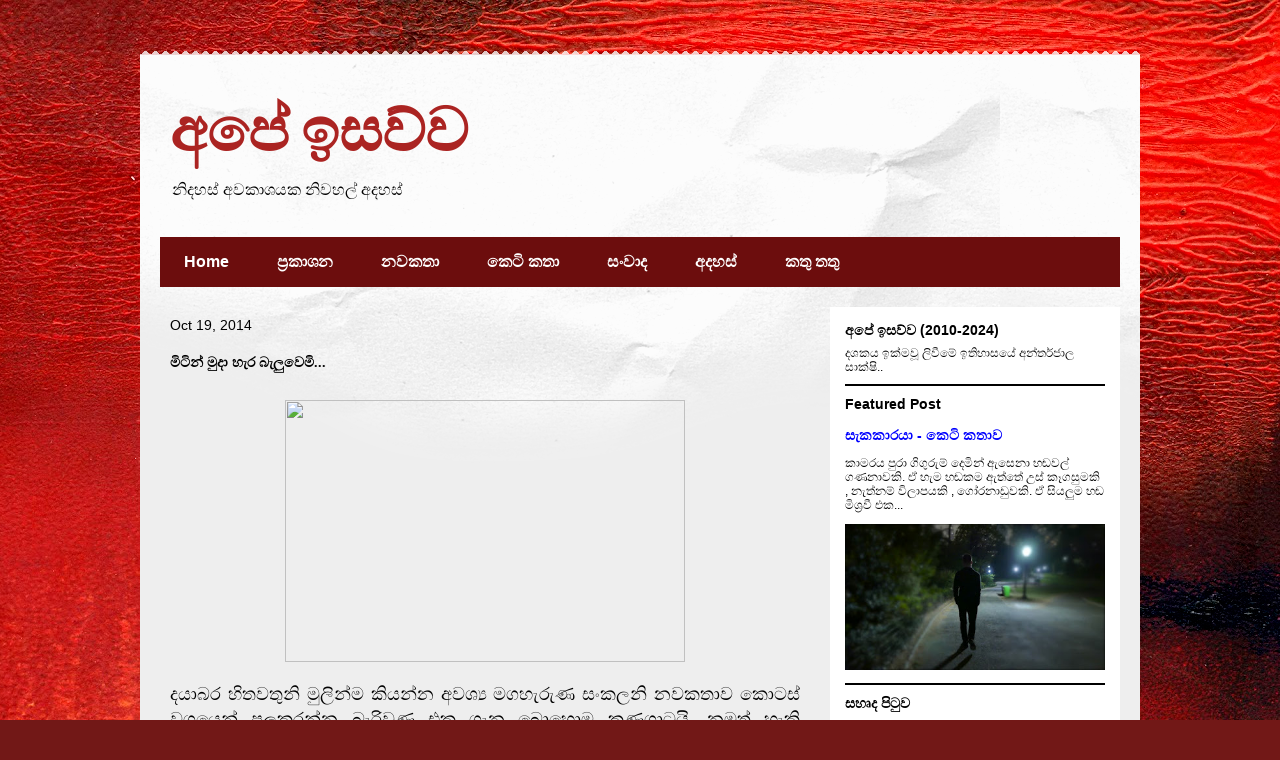

--- FILE ---
content_type: text/html; charset=UTF-8
request_url: https://apeisawwa.blogspot.com/2014/10/blog-post.html
body_size: 32687
content:
<!DOCTYPE html>
<html class='v2' dir='ltr' lang='en' xmlns='http://www.w3.org/1999/xhtml' xmlns:b='http://www.google.com/2005/gml/b' xmlns:data='http://www.google.com/2005/gml/data' xmlns:expr='http://www.google.com/2005/gml/expr'>
<head>
<link href='https://www.blogger.com/static/v1/widgets/4128112664-css_bundle_v2.css' rel='stylesheet' type='text/css'/>
<meta content='155379127824216' property='fb:pages'/>
<meta content='width=1100' name='viewport'/>
<meta content='text/html; charset=UTF-8' http-equiv='Content-Type'/>
<meta content='blogger' name='generator'/>
<link href='https://apeisawwa.blogspot.com/favicon.ico' rel='icon' type='image/x-icon'/>
<link href='http://apeisawwa.blogspot.com/2014/10/blog-post.html' rel='canonical'/>
<link rel="alternate" type="application/atom+xml" title="අප&#3546; ඉසව&#3530;ව - Atom" href="https://apeisawwa.blogspot.com/feeds/posts/default" />
<link rel="alternate" type="application/rss+xml" title="අප&#3546; ඉසව&#3530;ව - RSS" href="https://apeisawwa.blogspot.com/feeds/posts/default?alt=rss" />
<link rel="service.post" type="application/atom+xml" title="අප&#3546; ඉසව&#3530;ව - Atom" href="https://www.blogger.com/feeds/284716984237529907/posts/default" />

<link rel="alternate" type="application/atom+xml" title="අප&#3546; ඉසව&#3530;ව - Atom" href="https://apeisawwa.blogspot.com/feeds/3937636338024672301/comments/default" />
<!--Can't find substitution for tag [blog.ieCssRetrofitLinks]-->
<link href='http://cf067b.medialib.glogster.com/media/b7/b76ba585049d6279b74bea15211aa58e5b7ea662623a1b884e5a4c5ad4ca8b4d/bye-city-favorites-girl-leaving-leaving-london-1844b324f8a99448aba809a1ba1f3d1c-h-jpg.jpg' rel='image_src'/>
<meta content='http://apeisawwa.blogspot.com/2014/10/blog-post.html' property='og:url'/>
<meta content='මිටින් මුදා හැර බැලුවෙමි...' property='og:title'/>
<meta content='     දයාබර හිතවතුනි මුලින්ම කියන්න අවශ්‍ය මගහැරුණ සංකලනි නවකතාව කොටස් වශයෙන් පලකරන්න බැරිවුණු එක ගැන බොහොම කණගාටුයි. නමුත් හැකි ඉක්මණින් එය ...' property='og:description'/>
<meta content='https://lh3.googleusercontent.com/blogger_img_proxy/[base64]w1200-h630-p-k-no-nu' property='og:image'/>
<title>අප&#3546; ඉසව&#3530;ව: ම&#3538;ට&#3538;න&#3530; ම&#3540;ද&#3535; හ&#3536;ර බ&#3536;ල&#3540;ව&#3545;ම&#3538;...</title>
<style type='text/css'>@font-face{font-family:'Bentham';font-style:normal;font-weight:400;font-display:swap;src:url(//fonts.gstatic.com/s/bentham/v20/VdGeAZQPEpYfmHglGWUxCbSJ7y9Y2g.woff2)format('woff2');unicode-range:U+0100-02BA,U+02BD-02C5,U+02C7-02CC,U+02CE-02D7,U+02DD-02FF,U+0304,U+0308,U+0329,U+1D00-1DBF,U+1E00-1E9F,U+1EF2-1EFF,U+2020,U+20A0-20AB,U+20AD-20C0,U+2113,U+2C60-2C7F,U+A720-A7FF;}@font-face{font-family:'Bentham';font-style:normal;font-weight:400;font-display:swap;src:url(//fonts.gstatic.com/s/bentham/v20/VdGeAZQPEpYfmHglGWsxCbSJ7y8.woff2)format('woff2');unicode-range:U+0000-00FF,U+0131,U+0152-0153,U+02BB-02BC,U+02C6,U+02DA,U+02DC,U+0304,U+0308,U+0329,U+2000-206F,U+20AC,U+2122,U+2191,U+2193,U+2212,U+2215,U+FEFF,U+FFFD;}@font-face{font-family:'Droid Serif';font-style:normal;font-weight:700;font-display:swap;src:url(//fonts.gstatic.com/s/droidserif/v20/tDbV2oqRg1oM3QBjjcaDkOJGiRD7OwGtT0rU.woff2)format('woff2');unicode-range:U+0000-00FF,U+0131,U+0152-0153,U+02BB-02BC,U+02C6,U+02DA,U+02DC,U+0304,U+0308,U+0329,U+2000-206F,U+20AC,U+2122,U+2191,U+2193,U+2212,U+2215,U+FEFF,U+FFFD;}</style>
<style id='page-skin-1' type='text/css'><!--
/*
-----------------------------------------------
Blogger Template Style
Name:     Travel
Designer: Sookhee Lee
URL:      www.plyfly.net
----------------------------------------------- */
/* Content
----------------------------------------------- */
body {
font: normal normal 12px 'Trebuchet MS',Trebuchet,sans-serif;
color: #000000;
background: #721817 url(//themes.googleusercontent.com/image?id=0BwVBOzw_-hbMODkyZmM5YWEtOTA5YS00YmYwLThhNzMtMzVjZDAyY2MzZThh) no-repeat fixed top center /* Credit: johnwoodcock (http://www.istockphoto.com/file_closeup.php?id=5305090&platform=blogger) */;
}
html body .region-inner {
min-width: 0;
max-width: 100%;
width: auto;
}
a:link {
text-decoration:none;
color: #ca304a;
}
a:visited {
text-decoration:none;
color: #000000;
}
a:hover {
text-decoration:underline;
color: #00b79f;
}
.content-outer .content-cap-top {
height: 5px;
background: transparent url(https://resources.blogblog.com/blogblog/data/1kt/travel/bg_container.png) repeat-x scroll top center;
}
.content-outer {
margin: 0 auto;
padding-top: 20px;
}
.content-inner {
background: #ffffff url(https://resources.blogblog.com/blogblog/data/1kt/travel/bg_container.png) repeat-x scroll top left;
background-position: left -5px;
background-color: #eeeeee;
padding: 20px;
}
.main-inner .date-outer {
margin-bottom: 2em;
}
/* Header
----------------------------------------------- */
.header-inner .Header .titlewrapper,
.header-inner .Header .descriptionwrapper {
padding-left: 10px;
padding-right: 10px;
}
.Header h1 {
font: normal bold 60px Bentham;
color: #ab2422;
}
.Header h1 a {
color: #ab2422;
}
.Header .description {
color: #000000;
font-size: 130%;
}
/* Tabs
----------------------------------------------- */
.tabs-inner {
margin: 1em 0 0;
padding: 0;
}
.tabs-inner .section {
margin: 0;
}
.tabs-inner .widget ul {
padding: 0;
background: #6c0d0d none repeat scroll top center;
}
.tabs-inner .widget li {
border: none;
}
.tabs-inner .widget li a {
display: inline-block;
padding: 1em 1.5em;
color: #ffffff;
font: normal bold 16px 'Trebuchet MS',Trebuchet,sans-serif;
}
.tabs-inner .widget li.selected a,
.tabs-inner .widget li a:hover {
position: relative;
z-index: 1;
background: #cc0000 none repeat scroll top center;
color: #ffffff;
}
/* Headings
----------------------------------------------- */
h2 {
font: normal bold 14px 'Trebuchet MS',Trebuchet,sans-serif;
color: #000000;
}
.main-inner h2.date-header {
font: normal normal 14px 'Trebuchet MS',Trebuchet,sans-serif;
color: #000000;
}
.footer-inner .widget h2,
.sidebar .widget h2 {
padding-bottom: .5em;
}
/* Main
----------------------------------------------- */
.main-inner {
padding: 20px 0;
}
.main-inner .column-center-inner {
padding: 10px 0;
}
.main-inner .column-center-inner .section {
margin: 0 10px;
}
.main-inner .column-right-inner {
margin-left: 20px;
}
.main-inner .fauxcolumn-right-outer .fauxcolumn-inner {
margin-left: 20px;
background: #ffffff none repeat scroll top left;
}
.main-inner .column-left-inner {
margin-right: 20px;
}
.main-inner .fauxcolumn-left-outer .fauxcolumn-inner {
margin-right: 20px;
background: #ffffff none repeat scroll top left;
}
.main-inner .column-left-inner,
.main-inner .column-right-inner {
padding: 15px 0;
}
/* Posts
----------------------------------------------- */
h3.post-title {
margin-top: 20px;
}
h3.post-title a {
font: normal bold 20px Droid Serif;
color: #0000ff;
}
h3.post-title a:hover {
text-decoration: underline;
}
.main-inner .column-center-outer {
background: rgba(0, 0, 0, 0) none repeat scroll top left;
_background-image: none;
}
.post-body {
line-height: 1.4;
position: relative;
}
.post-header {
margin: 0 0 1em;
line-height: 1.6;
}
.post-footer {
margin: .5em 0;
line-height: 1.6;
}
#blog-pager {
font-size: 140%;
}
#comments {
background: #cccccc none repeat scroll top center;
padding: 15px;
}
#comments .comment-author {
padding-top: 1.5em;
}
#comments h4,
#comments .comment-author a,
#comments .comment-timestamp a {
color: #0000ff;
}
#comments .comment-author:first-child {
padding-top: 0;
border-top: none;
}
.avatar-image-container {
margin: .2em 0 0;
}
/* Comments
----------------------------------------------- */
#comments a {
color: #0000ff;
}
.comments .comments-content .icon.blog-author {
background-repeat: no-repeat;
background-image: url([data-uri]);
}
.comments .comments-content .loadmore a {
border-top: 1px solid #0000ff;
border-bottom: 1px solid #0000ff;
}
.comments .comment-thread.inline-thread {
background: rgba(0, 0, 0, 0);
}
.comments .continue {
border-top: 2px solid #0000ff;
}
/* Widgets
----------------------------------------------- */
.sidebar .widget {
border-bottom: 2px solid #000000;
padding-bottom: 10px;
margin: 10px 0;
}
.sidebar .widget:first-child {
margin-top: 0;
}
.sidebar .widget:last-child {
border-bottom: none;
margin-bottom: 0;
padding-bottom: 0;
}
.footer-inner .widget,
.sidebar .widget {
font: normal normal 12px 'Trebuchet MS',Trebuchet,sans-serif;
color: #000000;
}
.sidebar .widget a:link {
color: #0000ff;
text-decoration: none;
}
.sidebar .widget a:visited {
color: #904365;
}
.sidebar .widget a:hover {
color: #0000ff;
text-decoration: underline;
}
.footer-inner .widget a:link {
color: #ca304a;
text-decoration: none;
}
.footer-inner .widget a:visited {
color: #000000;
}
.footer-inner .widget a:hover {
color: #ca304a;
text-decoration: underline;
}
.widget .zippy {
color: #000000;
}
.footer-inner {
background: transparent none repeat scroll top center;
}
/* Mobile
----------------------------------------------- */
body.mobile  {
background-size: 100% auto;
}
body.mobile .AdSense {
margin: 0 -10px;
}
.mobile .body-fauxcolumn-outer {
background: transparent none repeat scroll top left;
}
.mobile .footer-inner .widget a:link {
color: #0000ff;
text-decoration: none;
}
.mobile .footer-inner .widget a:visited {
color: #904365;
}
.mobile-post-outer a {
color: #0000ff;
}
.mobile-link-button {
background-color: #ca304a;
}
.mobile-link-button a:link, .mobile-link-button a:visited {
color: #ffffff;
}
.mobile-index-contents {
color: #000000;
}
.mobile .tabs-inner .PageList .widget-content {
background: #cc0000 none repeat scroll top center;
color: #ffffff;
}
.mobile .tabs-inner .PageList .widget-content .pagelist-arrow {
border-left: 1px solid #ffffff;
}

--></style>
<style id='template-skin-1' type='text/css'><!--
body {
min-width: 1000px;
}
.content-outer, .content-fauxcolumn-outer, .region-inner {
min-width: 1000px;
max-width: 1000px;
_width: 1000px;
}
.main-inner .columns {
padding-left: 0;
padding-right: 310px;
}
.main-inner .fauxcolumn-center-outer {
left: 0;
right: 310px;
/* IE6 does not respect left and right together */
_width: expression(this.parentNode.offsetWidth -
parseInt("0") -
parseInt("310px") + 'px');
}
.main-inner .fauxcolumn-left-outer {
width: 0;
}
.main-inner .fauxcolumn-right-outer {
width: 310px;
}
.main-inner .column-left-outer {
width: 0;
right: 100%;
margin-left: -0;
}
.main-inner .column-right-outer {
width: 310px;
margin-right: -310px;
}
#layout {
min-width: 0;
}
#layout .content-outer {
min-width: 0;
width: 800px;
}
#layout .region-inner {
min-width: 0;
width: auto;
}
body#layout div.add_widget {
padding: 8px;
}
body#layout div.add_widget a {
margin-left: 32px;
}
--></style>
<style>
    body {background-image:url(\/\/themes.googleusercontent.com\/image?id=0BwVBOzw_-hbMODkyZmM5YWEtOTA5YS00YmYwLThhNzMtMzVjZDAyY2MzZThh);}
    
@media (max-width: 200px) { body {background-image:url(\/\/themes.googleusercontent.com\/image?id=0BwVBOzw_-hbMODkyZmM5YWEtOTA5YS00YmYwLThhNzMtMzVjZDAyY2MzZThh&options=w200);}}
@media (max-width: 400px) and (min-width: 201px) { body {background-image:url(\/\/themes.googleusercontent.com\/image?id=0BwVBOzw_-hbMODkyZmM5YWEtOTA5YS00YmYwLThhNzMtMzVjZDAyY2MzZThh&options=w400);}}
@media (max-width: 800px) and (min-width: 401px) { body {background-image:url(\/\/themes.googleusercontent.com\/image?id=0BwVBOzw_-hbMODkyZmM5YWEtOTA5YS00YmYwLThhNzMtMzVjZDAyY2MzZThh&options=w800);}}
@media (max-width: 1200px) and (min-width: 801px) { body {background-image:url(\/\/themes.googleusercontent.com\/image?id=0BwVBOzw_-hbMODkyZmM5YWEtOTA5YS00YmYwLThhNzMtMzVjZDAyY2MzZThh&options=w1200);}}
/* Last tag covers anything over one higher than the previous max-size cap. */
@media (min-width: 1201px) { body {background-image:url(\/\/themes.googleusercontent.com\/image?id=0BwVBOzw_-hbMODkyZmM5YWEtOTA5YS00YmYwLThhNzMtMzVjZDAyY2MzZThh&options=w1600);}}
  </style>
<link href='https://www.blogger.com/dyn-css/authorization.css?targetBlogID=284716984237529907&amp;zx=70ff12ba-72a9-422f-a51a-8961688f7e07' media='none' onload='if(media!=&#39;all&#39;)media=&#39;all&#39;' rel='stylesheet'/><noscript><link href='https://www.blogger.com/dyn-css/authorization.css?targetBlogID=284716984237529907&amp;zx=70ff12ba-72a9-422f-a51a-8961688f7e07' rel='stylesheet'/></noscript>
<meta name='google-adsense-platform-account' content='ca-host-pub-1556223355139109'/>
<meta name='google-adsense-platform-domain' content='blogspot.com'/>

<!-- data-ad-client=ca-pub-8583557705709275 -->

</head>
<body class='loading variant-flight'>
<div class='navbar no-items section' id='navbar' name='Navbar'>
</div>
<div class='body-fauxcolumns'>
<div class='fauxcolumn-outer body-fauxcolumn-outer'>
<div class='cap-top'>
<div class='cap-left'></div>
<div class='cap-right'></div>
</div>
<div class='fauxborder-left'>
<div class='fauxborder-right'></div>
<div class='fauxcolumn-inner'>
</div>
</div>
<div class='cap-bottom'>
<div class='cap-left'></div>
<div class='cap-right'></div>
</div>
</div>
</div>
<div class='content'>
<div class='content-fauxcolumns'>
<div class='fauxcolumn-outer content-fauxcolumn-outer'>
<div class='cap-top'>
<div class='cap-left'></div>
<div class='cap-right'></div>
</div>
<div class='fauxborder-left'>
<div class='fauxborder-right'></div>
<div class='fauxcolumn-inner'>
</div>
</div>
<div class='cap-bottom'>
<div class='cap-left'></div>
<div class='cap-right'></div>
</div>
</div>
</div>
<div class='content-outer'>
<div class='content-cap-top cap-top'>
<div class='cap-left'></div>
<div class='cap-right'></div>
</div>
<div class='fauxborder-left content-fauxborder-left'>
<div class='fauxborder-right content-fauxborder-right'></div>
<div class='content-inner'>
<header>
<div class='header-outer'>
<div class='header-cap-top cap-top'>
<div class='cap-left'></div>
<div class='cap-right'></div>
</div>
<div class='fauxborder-left header-fauxborder-left'>
<div class='fauxborder-right header-fauxborder-right'></div>
<div class='region-inner header-inner'>
<div class='header section' id='header' name='Header'><div class='widget Header' data-version='1' id='Header1'>
<div id='header-inner'>
<div class='titlewrapper'>
<h1 class='title'>
<a href='https://apeisawwa.blogspot.com/'>
අප&#3546; ඉසව&#3530;ව
</a>
</h1>
</div>
<div class='descriptionwrapper'>
<p class='description'><span>න&#3538;දහස&#3530; අවක&#3535;ශයක න&#3538;වහල&#3530; අදහස&#3530;</span></p>
</div>
</div>
</div></div>
</div>
</div>
<div class='header-cap-bottom cap-bottom'>
<div class='cap-left'></div>
<div class='cap-right'></div>
</div>
</div>
</header>
<div class='tabs-outer'>
<div class='tabs-cap-top cap-top'>
<div class='cap-left'></div>
<div class='cap-right'></div>
</div>
<div class='fauxborder-left tabs-fauxborder-left'>
<div class='fauxborder-right tabs-fauxborder-right'></div>
<div class='region-inner tabs-inner'>
<div class='tabs section' id='crosscol' name='Cross-Column'><div class='widget PageList' data-version='1' id='PageList1'>
<h2>Pages</h2>
<div class='widget-content'>
<ul>
<li>
<a href='https://apeisawwa.blogspot.com/'>Home</a>
</li>
<li>
<a href='https://apeisawwa.blogspot.com/p/publications.html'>ප&#3530;&#8205;රක&#3535;ශන</a>
</li>
<li>
<a href='https://apeisawwa.blogspot.com/p/novels.html'>නවකත&#3535;</a>
</li>
<li>
<a href='http://apeisawwa.blogspot.com/search/label/%E0%B6%9A%E0%B7%99%E0%B6%A7%E0%B7%92%20%E0%B6%9A%E0%B6%AD%E0%B7%8F'>ක&#3545;ට&#3538; කත&#3535;</a>
</li>
<li>
<a href='http://apeisawwa.blogspot.com/search/label/%E0%B7%83%E0%B6%82%E0%B7%80%E0%B7%8F%E0%B6%AF%20%E0%B6%B8%E0%B6%AB%E0%B7%8A%E0%B6%A9%E0%B6%B4%E0%B6%BA'>ස&#3458;ව&#3535;ද</a>
</li>
<li>
<a href='http://apeisawwa.blogspot.com/search/label/%E0%B6%85%E0%B6%B4%E0%B7%9A%20%E0%B6%85%E0%B6%AF%E0%B7%84%E0%B7%83%E0%B7%8A'>අදහස&#3530;</a>
</li>
<li>
<a href='https://apeisawwa.blogspot.com/p/about-editor.html'>කත&#3540; තත&#3540;</a>
</li>
</ul>
<div class='clear'></div>
</div>
</div></div>
<div class='tabs no-items section' id='crosscol-overflow' name='Cross-Column 2'></div>
</div>
</div>
<div class='tabs-cap-bottom cap-bottom'>
<div class='cap-left'></div>
<div class='cap-right'></div>
</div>
</div>
<div class='main-outer'>
<div class='main-cap-top cap-top'>
<div class='cap-left'></div>
<div class='cap-right'></div>
</div>
<div class='fauxborder-left main-fauxborder-left'>
<div class='fauxborder-right main-fauxborder-right'></div>
<div class='region-inner main-inner'>
<div class='columns fauxcolumns'>
<div class='fauxcolumn-outer fauxcolumn-center-outer'>
<div class='cap-top'>
<div class='cap-left'></div>
<div class='cap-right'></div>
</div>
<div class='fauxborder-left'>
<div class='fauxborder-right'></div>
<div class='fauxcolumn-inner'>
</div>
</div>
<div class='cap-bottom'>
<div class='cap-left'></div>
<div class='cap-right'></div>
</div>
</div>
<div class='fauxcolumn-outer fauxcolumn-left-outer'>
<div class='cap-top'>
<div class='cap-left'></div>
<div class='cap-right'></div>
</div>
<div class='fauxborder-left'>
<div class='fauxborder-right'></div>
<div class='fauxcolumn-inner'>
</div>
</div>
<div class='cap-bottom'>
<div class='cap-left'></div>
<div class='cap-right'></div>
</div>
</div>
<div class='fauxcolumn-outer fauxcolumn-right-outer'>
<div class='cap-top'>
<div class='cap-left'></div>
<div class='cap-right'></div>
</div>
<div class='fauxborder-left'>
<div class='fauxborder-right'></div>
<div class='fauxcolumn-inner'>
</div>
</div>
<div class='cap-bottom'>
<div class='cap-left'></div>
<div class='cap-right'></div>
</div>
</div>
<!-- corrects IE6 width calculation -->
<div class='columns-inner'>
<div class='column-center-outer'>
<div class='column-center-inner'>
<div class='main section' id='main' name='Main'><div class='widget Blog' data-version='1' id='Blog1'>
<div class='blog-posts hfeed'>

          <div class="date-outer">
        
<h2 class='date-header'><span>Oct 19, 2014</span></h2>

          <div class="date-posts">
        
<div class='post-outer'>
<div class='post hentry uncustomized-post-template' itemprop='blogPost' itemscope='itemscope' itemtype='http://schema.org/BlogPosting'>
<meta content='http://cf067b.medialib.glogster.com/media/b7/b76ba585049d6279b74bea15211aa58e5b7ea662623a1b884e5a4c5ad4ca8b4d/bye-city-favorites-girl-leaving-leaving-london-1844b324f8a99448aba809a1ba1f3d1c-h-jpg.jpg' itemprop='image_url'/>
<meta content='284716984237529907' itemprop='blogId'/>
<meta content='3937636338024672301' itemprop='postId'/>
<a name='3937636338024672301'></a>
<h3 class='post-title entry-title' itemprop='name'>
ම&#3538;ට&#3538;න&#3530; ම&#3540;ද&#3535; හ&#3536;ර බ&#3536;ල&#3540;ව&#3545;ම&#3538;...
</h3>
<div class='post-header'>
<div class='post-header-line-1'></div>
</div>
<div class='post-body entry-content' id='post-body-3937636338024672301' itemprop='description articleBody'>
<style>.post{font-family:Malithi Web;}</style><br />
<div class="separator" style="clear: both; text-align: center;">
<a href="http://cf067b.medialib.glogster.com/media/b7/b76ba585049d6279b74bea15211aa58e5b7ea662623a1b884e5a4c5ad4ca8b4d/bye-city-favorites-girl-leaving-leaving-london-1844b324f8a99448aba809a1ba1f3d1c-h-jpg.jpg" imageanchor="1" style="margin-left: 1em; margin-right: 1em;"><img border="0" height="262" src="https://lh3.googleusercontent.com/blogger_img_proxy/[base64]s0-d" width="400"></a></div>
<br />
<div style="text-align: justify;">
<span style="font-size: large;">දය&#3535;බර හ&#3538;තවත&#3540;න&#3538; ම&#3540;ල&#3538;න&#3530;ම ක&#3538;යන&#3530;න අවශ&#3530;&#8205;ය මගහ&#3536;ර&#3540;ණ ස&#3458;කලන&#3538; නවකත&#3535;ව ක&#3548;ටස&#3530; වශය&#3545;න&#3530; පලකරන&#3530;න බ&#3536;ර&#3538;ව&#3540;ණ&#3540; එක ග&#3536;න බ&#3548;හ&#3548;ම කණග&#3535;ට&#3540;ය&#3538;. නම&#3540;ත&#3530; හ&#3536;ක&#3538; ඉක&#3530;මණ&#3538;න&#3530; එය සම&#3530;ප&#3542;ර&#3530;ණ ඊ-ක&#3544;ත&#3538;යක&#3530; ල&#3545;ස&#3538;න&#3530; පලකරන&#3530;න ස&#3542;ද&#3535;නම&#3538;න&#3530; ඉන&#3530;නව&#3535;. ඒක න&#3538;ස&#3535; ඒ වරදට ම&#3540;ල&#3538;න&#3530;ම සම&#3535;ව ඉල&#3530;ල&#3535; හ&#3538;ට&#3538;න&#3530;නටත&#3530; දය&#3535;බර ක&#3544;තව&#3546;ද&#3539; ප&#3535;ඨකයන&#3530; ල&#3545;ස&#3538;න&#3530; ඒකට සම&#3535;ව ද&#3546;ව&#3538; ක&#3538;යලත&#3530; ව&#3538;ශ&#3530;ව&#3535;ස කරනව&#3535;. ම&#3535;ස 5 කට පස&#3530;ස&#3546; තමය&#3538; ආය&#3545;ත&#3530; අක&#3540;ර&#3540; කරන&#3530;න&#3546;. ඒ ස&#3458;ව&#3546;ද&#3539; ආදරණ&#3539;ය හ&#3536;ඟ&#3539;මක&#3530; සම&#3530;බන&#3530;ධව.</span></div>
<div style="text-align: justify;">
<span style="font-size: large;"><br /></span></div>
<div style="text-align: justify;">
<span style="font-size: large;">&nbsp; &nbsp;අප&#3538; ආදර&#3546; කරන ද&#3545;න&#3530;න&#3545;ක&#3530; ද&#3538;හ&#3535; බලම&#3540;. ව&#3538;ශ&#3546;ෂය&#3545;න&#3530; ආදරය ක&#3538;යන බ&#3536;ඳ&#3539;මත&#3530; එක&#3530;ක තමන&#3530;ග&#3546;ම ප&#3530;&#8205;ර&#3535;ණ&#3538;ය&#3545;ක&#3530; ව&#3538;ද&#3538;යට ද&#3536;න&#3545;න එක ස&#3535;ම&#3535;න&#3530;&#8205;ය ද&#3545;යක&#3530;. නම&#3540;ත&#3530; ඒක බ&#3548;හ&#3548;ම ව&#3538;ශ&#3546;ෂ හ&#3536;ඟ&#3539;මක&#3530;. තමන&#3530; ආදර&#3546; කරන ප&#3545;ම&#3530;වත&#3538;ය හ&#3549; ප&#3545;ම&#3530;වත&#3535; තමන&#3530; සන&#3530;තකය&#3546; ත&#3538;බ&#3545;න වට&#3538;නම ද&#3545;යක&#3530; ව&#3538;ද&#3538;යට ප&#3538;ළ&#3538;ග&#3536;න&#3539;ම න&#3538;ස&#3535; ධන&#3535;ත&#3530;මකව බලප&#3537;ම&#3530; ගණන&#3535;වක&#3530; ව&#3545;න&#3530;න ප&#3540;ළ&#3540;වන&#3530;.</span></div>
<a name="more"></a><br />
<div style="text-align: justify;">
</div>
<ul>
<li><span style="font-size: large;">බ&#3548;හ&#3549; ස&#3545;ය&#3538;න&#3530; ආදරය ද&#3536;ක&#3530;ව&#3539;ම.</span></li>
<li><span style="font-size: large;">න&#3538;රත&#3540;ර&#3540;වම ස&#3548;ය&#3535; බ&#3536;ල&#3539;ම සහ උපද&#3545;ස&#3530; ද&#3539;ම.</span></li>
<li><span style="font-size: large;">ද&#3536;ඩ&#3538;ස&#3546; පර&#3538;ස&#3530;සම&#3530; ක&#3538;ර&#3539;ම.</span></li>
<li><span style="font-size: large;">ව&#3538;ශ&#3546;ෂ අවධ&#3535;නයක&#3538;න&#3530; ය&#3540;ත&#3540;ව කටය&#3540;ත&#3540; ක&#3538;ර&#3539;ම.</span></li>
</ul>
<div>
<div style="text-align: justify;">
<span style="font-size: large;">ඉහත ක&#3535;රණ&#3535; එක&#3530;ක බ&#3536;ල&#3540;වම ඒ හ&#3536;ඟ&#3539;ම ආදරය සම&#3530;බන&#3530;ධයකට වග&#3546;ම යහපත&#3530; පව&#3540;ල&#3530; ජ&#3539;ව&#3538;තයකට ක&#3548;තරම&#3530; වට&#3538;න ද&#3545;යක&#3530; ව&#3538;ද&#3538;යට දක&#3538;න&#3530;න ප&#3540;ළ&#3540;වන&#3530;ද. ඒත&#3530; ම&#3546; හ&#3536;ඟ&#3539;මම ඇත&#3536;ම&#3530;ව&#3538;ට ස&#3544;ණ&#3535;ත&#3530;මකව න&#3536;ත&#3538;නම&#3530; අහ&#3538;තකරවත&#3530; ආදරයකට බලප&#3535;න&#3530;න ප&#3540;ළ&#3540;වන&#3530;. ඒ ම&#3545;න&#3530;න ම&#3546; ව&#3538;ද&#3538;යට,</span></div>
</div>
<div>
<ul>
<li style="text-align: left;"><span style="font-size: large;">ද&#3536;ඩ&#3538; අවධ&#3535;නය,පර&#3538;ස&#3530;සම න&#3538;ස&#3535; එක&#3530; ප&#3535;ර&#3530;ශවයකට වදයක&#3530; ල&#3545;ස ද&#3536;න&#3539;මත&#3530; අන&#3545;ක&#3530; ප&#3535;ර&#3530;ශවයට ඒ සඳහ&#3535; ද&#3536;ඩ&#3538; ව&#3545;හ&#3545;සක&#3530; ද&#3536;ර&#3539;මට ව&#3539;ම.</span></li>
<li style="text-align: left;"><span style="font-size: large;">ස&#3536;කය,අව&#3538;ශ&#3530;ව&#3535;සය ව&#3536;න&#3538; ක&#3535;රණ&#3535; න&#3538;රත&#3540;ර&#3540;වම ප&#3536;න න&#3536;ග&#3539;ම.</span></li>
<li style="text-align: left;"><span style="font-size: large;">ප&#3535;ර&#3530;ශවයක&#3530; අනවශ&#3530;&#8205;ය ල&#3545;ස ප&#3535;ලනයට උත&#3530;සහ ක&#3538;ර&#3539;ම න&#3538;ස&#3535; ආධ&#3538;පත&#3530;&#8205;යව&#3535;දය ප&#3536;ත&#3538;ර&#3539;ම.</span></li>
</ul>
<div>
<div style="text-align: justify;">
<span style="font-size: large;">කල&#3538;න&#3530; ක&#3538;යප&#3540; ක&#3535;රණ&#3535; එක&#3530;ක ද&#3536;කප&#3540; යහපත&#3530; ආකල&#3530;පයට ද&#3536;ඩ&#3538; පහරක&#3530; එල&#3530;ල කරන ක&#3535;රණ&#3535; ට&#3538;කක&#3530; තමය&#3538; පස&#3530;ස&#3546; ක&#3538;යව&#3540;න&#3546;. ඒත&#3530; අප&#3538; යථ&#3535;ර&#3530;ථව&#3535;ද&#3539; ල&#3549;කය ද&#3538;හ&#3535; හ&#3536;ර&#3538;ල&#3535; බ&#3536;ල&#3540;වම ම&#3546; වග&#3546; ක&#3535;රණ&#3535; වලට භ&#3535;ව&#3538;ත&#3535;මය ස&#3535;ක&#3530;ෂ&#3538; ක&#3548;තරම&#3530; දක&#3538;න&#3530;න ප&#3540;ළ&#3540;වන&#3530;ද. ඔබම ඔබ ග&#3536;න හ&#3538;තල&#3535; බලන&#3530;න. ක&#3548;ච&#3530;චරනම&#3530; තමන&#3530; ආදරය කරන ක&#3545;න&#3535;ව තමන&#3530;ග&#3546;ම ද&#3545;යක&#3530; ක&#3538;යල&#3535; හ&#3538;තන න&#3538;ස&#3535; ස&#3538;ද&#3540;කරන ස&#3544;ණ&#3535;ත&#3530;මක සහ ධන&#3535;ත&#3530;මක ද&#3546;වල&#3530; ග&#3536;න. ක&#3548;ච&#3530;චරනම&#3530; ඔබ අන&#3538;ත&#3530; ක&#3545;න&#3535;ව ප&#3535;ලනයට,තමන&#3530; මත&#3530;ත&#3546;ම ත&#3538;ය&#3535;ගන&#3530;න උත&#3530;සහ කරනවද ක&#3538;යල&#3535;. න&#3536;ත&#3530;නම&#3530; අන&#3538;ත&#3530; ක&#3545;න&#3535;ග&#3536;න ද&#3536;ඩ&#3538; ල&#3545;ස ව&#3545;හ&#3545;ස&#3545;න&#3530;න ග&#3538;හ&#3538;න&#3530; ප&#3539;ඩ&#3535;වට පත&#3530;ව&#3545;නවද ක&#3538;යල&#3535;. ආදරය ක&#3538;යන අක&#3540;ර&#3540; ට&#3538;ක න&#3538;ස&#3535; න&#3546;ද ම&#3546; හ&#3536;මද&#3546;ම.</span></div>
</div>
</div>
<div>
<div style="text-align: justify;">
<span style="font-size: large;"><br /></span></div>
</div>
<div>
<div style="text-align: justify;">
<span style="font-size: large;">&nbsp; &nbsp;ඒත&#3530; ම&#3546; වග&#3546; ච&#3542;ල ස&#3458;කල&#3530;ප න&#3548;ව&#3545;න&#3530;න ආදරය ස&#3540;න&#3530;දර න&#3548;ව&#3545;න&#3530;න ත&#3538;බ&#3540;ණ&#3535;, ආදරය ව&#3538;ශ&#3530;ව&#3539;ය මහ&#3535; ස&#3458;කල&#3530;පයක&#3530; න&#3548;ව&#3545;න&#3530;න ත&#3538;බ&#3540;ණ&#3535;. ඒත&#3530; බලන&#3530;න ආදරය ත&#3540;ල න&#3538;දහස,ස&#3530;ව&#3535;ධ&#3539;නත&#3530;වය ත&#3538;යනක&#3548;ට ඒක ක&#3548;තරම&#3530; ශක&#3530;ත&#3538;මත&#3530; පදනමක&#3530;ද ක&#3538;යල&#3535;. ඒ වග&#3546;ම එතන ක&#3548;ච&#3530;චර ස&#3540;න&#3530;දරත&#3530;වයක&#3530; ග&#3536;බ&#3530;ව ත&#3538;යනවද.</span></div>
</div>
<div>
<div style="text-align: justify;">
<span style="font-size: large;"><br /></span></div>
</div>
<div>
<div style="text-align: justify;">
<span style="font-size: large;">&nbsp; &nbsp;අර අප&#3538; කත&#3535;වට ක&#3538;යනව&#3535; වග&#3546; ආදර&#3546; කරන ක&#3545;න&#3535; අත&#3530; ම&#3538;ටට තදකරග&#3545;න ඉන&#3530;නවනම&#3530; අත&#3537;රල&#3535; බලන&#3530;න. ඈත&#3538;න&#3530; ඈතට ප&#3538;යඹල&#3535; යනවනම&#3530; ආදරයක&#3530; ත&#3538;බ&#3538;ල&#3535; න&#3537;, එහ&#3545;ම ම&#3538;ට&#3538;න&#3530; ම&#3540;ද&#3535;හ&#3536;ර&#3538;යම ඈතට ප&#3538;යඹල&#3535; යන ආදරයක&#3538;න&#3530; ව&#3536;ඩක&#3540;ත&#3530; න&#3537; ක&#3538;යල&#3535; ද&#3536;න&#3546;ව&#3538;. ඇත&#3530;තම ආදර&#3546; ක&#3548;ච&#3530;චර ම&#3538;ට&#3538;න&#3530; ම&#3540;ද&#3535;හ&#3536;ර&#3538;යත&#3530; ඈතට ප&#3538;ය&#3535;ඹල&#3535; යන&#3530;න&#3546; න&#3537;. ම&#3548;කද ආදර&#3546; ක&#3538;යන බ&#3536;ඳ&#3539;ම එච&#3530;චරටම ප&#3530;&#8205;රබල න&#3538;ස&#3535;. ඒ වග&#3546;ම සම&#3540;ග&#3545;න යන&#3530;න යන ක&#3545;න&#3545;ක&#3530;ග&#3546; පස&#3530;ස&#3545;න&#3530; ස&#3545;වණ&#3536;ල&#3530;ල වග&#3546; ග&#3538;හ&#3538;න&#3530; ආදරය කරද&#3530;ද&#3538;ත&#3530; සම&#3540;ග&#3545;න යන&#3530;නම යනවනම&#3530; එතනත&#3530; ම&#3538;ට&#3538;න&#3530; ම&#3540;ද&#3535;හ&#3536;ර&#3538;යම ද&#3540;ර ය&#3535;මට සම&#3535;නය&#3538;.&nbsp;</span></div>
</div>
<div>
<div style="text-align: justify;">
<span style="font-size: large;"><br /></span></div>
</div>
<div>
<div style="text-align: justify;">
<span style="font-size: large;">&nbsp; &nbsp;ඉත&#3538;න&#3530; ආදරය&#3545;ද&#3538; ම&#3546;ව&#3535; බ&#3548;හ&#3548;ම වට&#3538;න ක&#3535;රණ&#3535;. ඇත&#3530;තටම ස&#3540;න&#3530;දරත&#3530;වයක&#3530; ආදරය&#3546; දක&#3538;න&#3530;නනම&#3530; අප&#3538;ට ආදරය&#3545;ද&#3538; න&#3538;දහස,ස&#3530;ව&#3535;ධ&#3539;නත&#3530;වයට ඉඩ ත&#3538;යන&#3530;න ව&#3545;නව&#3535;. ම&#3546; ස&#3540;න&#3530;දර පද ට&#3538;කත&#3530; ක&#3538;යන&#3530;න&#3546; ඒ කත&#3535;වම තමය&#3538;.</span></div>
</div>
<div>
<span style="font-size: large;"><br /></span></div>
<div style="text-align: center;">
<iframe allowfullscreen="" frameborder="0" height="315" src="//www.youtube.com/embed/VKU_N9nGTbw" width="420"></iframe></div>
<div style='clear: both;'></div>
</div>
<div class='post-footer'>
<div class='post-footer-line post-footer-line-1'>
<span class='post-author vcard'>
::::  ල&#3538;ව&#3530;ව&#3546;  :::::
<span class='fn' itemprop='author' itemscope='itemscope' itemtype='http://schema.org/Person'>
<meta content='https://www.blogger.com/profile/05941902005973471824' itemprop='url'/>
<a class='g-profile' href='https://www.blogger.com/profile/05941902005973471824' rel='author' title='author profile'>
<span itemprop='name'>Janaranga Dewasurendra</span>
</a>
</span>
</span>
<span class='post-timestamp'>
</span>
<span class='post-comment-link'>
</span>
<span class='post-icons'>
<span class='item-action'>
<a href='https://www.blogger.com/email-post/284716984237529907/3937636338024672301' title='Email Post'>
<img alt='' class='icon-action' height='13' src='https://resources.blogblog.com/img/icon18_email.gif' width='18'/>
</a>
</span>
</span>
<div class='post-share-buttons goog-inline-block'>
</div>
</div>
<div class='post-footer-line post-footer-line-2'>
<span class='post-labels'>
::::: ක&#3535;ණ&#3530;ඩය :::::
<a href='https://apeisawwa.blogspot.com/search/label/%E0%B6%86%E0%B6%AF%E0%B6%BB%E0%B6%BA' rel='tag'>ආදරය</a>
</span>
</div>
<div class='post-footer-line post-footer-line-3'>
<span class='post-location'>
</span>
</div>
</div>
</div>
<div class='comments' id='comments'>
<a name='comments'></a>
<h4>7 comments:</h4>
<div class='comments-content'>
<script async='async' src='' type='text/javascript'></script>
<script type='text/javascript'>
    (function() {
      var items = null;
      var msgs = null;
      var config = {};

// <![CDATA[
      var cursor = null;
      if (items && items.length > 0) {
        cursor = parseInt(items[items.length - 1].timestamp) + 1;
      }

      var bodyFromEntry = function(entry) {
        var text = (entry &&
                    ((entry.content && entry.content.$t) ||
                     (entry.summary && entry.summary.$t))) ||
            '';
        if (entry && entry.gd$extendedProperty) {
          for (var k in entry.gd$extendedProperty) {
            if (entry.gd$extendedProperty[k].name == 'blogger.contentRemoved') {
              return '<span class="deleted-comment">' + text + '</span>';
            }
          }
        }
        return text;
      }

      var parse = function(data) {
        cursor = null;
        var comments = [];
        if (data && data.feed && data.feed.entry) {
          for (var i = 0, entry; entry = data.feed.entry[i]; i++) {
            var comment = {};
            // comment ID, parsed out of the original id format
            var id = /blog-(\d+).post-(\d+)/.exec(entry.id.$t);
            comment.id = id ? id[2] : null;
            comment.body = bodyFromEntry(entry);
            comment.timestamp = Date.parse(entry.published.$t) + '';
            if (entry.author && entry.author.constructor === Array) {
              var auth = entry.author[0];
              if (auth) {
                comment.author = {
                  name: (auth.name ? auth.name.$t : undefined),
                  profileUrl: (auth.uri ? auth.uri.$t : undefined),
                  avatarUrl: (auth.gd$image ? auth.gd$image.src : undefined)
                };
              }
            }
            if (entry.link) {
              if (entry.link[2]) {
                comment.link = comment.permalink = entry.link[2].href;
              }
              if (entry.link[3]) {
                var pid = /.*comments\/default\/(\d+)\?.*/.exec(entry.link[3].href);
                if (pid && pid[1]) {
                  comment.parentId = pid[1];
                }
              }
            }
            comment.deleteclass = 'item-control blog-admin';
            if (entry.gd$extendedProperty) {
              for (var k in entry.gd$extendedProperty) {
                if (entry.gd$extendedProperty[k].name == 'blogger.itemClass') {
                  comment.deleteclass += ' ' + entry.gd$extendedProperty[k].value;
                } else if (entry.gd$extendedProperty[k].name == 'blogger.displayTime') {
                  comment.displayTime = entry.gd$extendedProperty[k].value;
                }
              }
            }
            comments.push(comment);
          }
        }
        return comments;
      };

      var paginator = function(callback) {
        if (hasMore()) {
          var url = config.feed + '?alt=json&v=2&orderby=published&reverse=false&max-results=50';
          if (cursor) {
            url += '&published-min=' + new Date(cursor).toISOString();
          }
          window.bloggercomments = function(data) {
            var parsed = parse(data);
            cursor = parsed.length < 50 ? null
                : parseInt(parsed[parsed.length - 1].timestamp) + 1
            callback(parsed);
            window.bloggercomments = null;
          }
          url += '&callback=bloggercomments';
          var script = document.createElement('script');
          script.type = 'text/javascript';
          script.src = url;
          document.getElementsByTagName('head')[0].appendChild(script);
        }
      };
      var hasMore = function() {
        return !!cursor;
      };
      var getMeta = function(key, comment) {
        if ('iswriter' == key) {
          var matches = !!comment.author
              && comment.author.name == config.authorName
              && comment.author.profileUrl == config.authorUrl;
          return matches ? 'true' : '';
        } else if ('deletelink' == key) {
          return config.baseUri + '/comment/delete/'
               + config.blogId + '/' + comment.id;
        } else if ('deleteclass' == key) {
          return comment.deleteclass;
        }
        return '';
      };

      var replybox = null;
      var replyUrlParts = null;
      var replyParent = undefined;

      var onReply = function(commentId, domId) {
        if (replybox == null) {
          // lazily cache replybox, and adjust to suit this style:
          replybox = document.getElementById('comment-editor');
          if (replybox != null) {
            replybox.height = '250px';
            replybox.style.display = 'block';
            replyUrlParts = replybox.src.split('#');
          }
        }
        if (replybox && (commentId !== replyParent)) {
          replybox.src = '';
          document.getElementById(domId).insertBefore(replybox, null);
          replybox.src = replyUrlParts[0]
              + (commentId ? '&parentID=' + commentId : '')
              + '#' + replyUrlParts[1];
          replyParent = commentId;
        }
      };

      var hash = (window.location.hash || '#').substring(1);
      var startThread, targetComment;
      if (/^comment-form_/.test(hash)) {
        startThread = hash.substring('comment-form_'.length);
      } else if (/^c[0-9]+$/.test(hash)) {
        targetComment = hash.substring(1);
      }

      // Configure commenting API:
      var configJso = {
        'maxDepth': config.maxThreadDepth
      };
      var provider = {
        'id': config.postId,
        'data': items,
        'loadNext': paginator,
        'hasMore': hasMore,
        'getMeta': getMeta,
        'onReply': onReply,
        'rendered': true,
        'initComment': targetComment,
        'initReplyThread': startThread,
        'config': configJso,
        'messages': msgs
      };

      var render = function() {
        if (window.goog && window.goog.comments) {
          var holder = document.getElementById('comment-holder');
          window.goog.comments.render(holder, provider);
        }
      };

      // render now, or queue to render when library loads:
      if (window.goog && window.goog.comments) {
        render();
      } else {
        window.goog = window.goog || {};
        window.goog.comments = window.goog.comments || {};
        window.goog.comments.loadQueue = window.goog.comments.loadQueue || [];
        window.goog.comments.loadQueue.push(render);
      }
    })();
// ]]>
  </script>
<div id='comment-holder'>
<div class="comment-thread toplevel-thread"><ol id="top-ra"><li class="comment" id="c6600300708746833068"><div class="avatar-image-container"><img src="//blogger.googleusercontent.com/img/b/R29vZ2xl/AVvXsEhoD-zwS2fdrblwZjFVtNJ2ABTYGp6fHcJ9ZuAcpoGqgwlj9c_M2d028lw5KOxn_KL_HFoMZefAZJY80odTb5TvF8-qN8fvvy6_HSTkXyC5Nh-q1JlS2LnpJWfnkZj6NPg/s45-c/*" alt=""/></div><div class="comment-block"><div class="comment-header"><cite class="user"><a href="https://www.blogger.com/profile/03122611591326548179" rel="nofollow">ෂ&#3536;ග&#3538;ය&#3535;</a></cite><span class="icon user "></span><span class="datetime secondary-text"><a rel="nofollow" href="https://apeisawwa.blogspot.com/2014/10/blog-post.html?showComment=1413746788573#c6600300708746833068">October 20, 2014 at 12:56&#8239;AM</a></span></div><p class="comment-content">ආදරය අර&#3530;ථකතන ද&#3545;න&#3530;න ව&#3538;ග&#3530;&#8205;රහ කරන&#3530;න අම&#3535;ර&#3540; වචනයක&#3530; හ&#3536;ඟ&#3539;මක&#3530; බ&#3536;ඳ&#3539;මක&#3530; </p><span class="comment-actions secondary-text"><a class="comment-reply" target="_self" data-comment-id="6600300708746833068">Reply</a><span class="item-control blog-admin blog-admin pid-673732431"><a target="_self" href="https://www.blogger.com/comment/delete/284716984237529907/6600300708746833068">Delete</a></span></span></div><div class="comment-replies"><div id="c6600300708746833068-rt" class="comment-thread inline-thread"><span class="thread-toggle thread-expanded"><span class="thread-arrow"></span><span class="thread-count"><a target="_self">Replies</a></span></span><ol id="c6600300708746833068-ra" class="thread-chrome thread-expanded"><div><li class="comment" id="c7036038495222063136"><div class="avatar-image-container"><img src="//blogger.googleusercontent.com/img/b/R29vZ2xl/AVvXsEizrUZJHyWxIhoL7EAAFHno4_ncTAPn3kkt4kHfxhMCLkedOsY7lv8z6xMPRJPuwWr_RJAYIdRit491XiZFkOnwFI5FXiBU2AC_V9OhcAS2QcPCulsDnvzgyvMz8_kVkQ/s45-c/IMG_2891+%282%29.JPG" alt=""/></div><div class="comment-block"><div class="comment-header"><cite class="user"><a href="https://www.blogger.com/profile/05941902005973471824" rel="nofollow">Janaranga Dewasurendra</a></cite><span class="icon user blog-author"></span><span class="datetime secondary-text"><a rel="nofollow" href="https://apeisawwa.blogspot.com/2014/10/blog-post.html?showComment=1413769284565#c7036038495222063136">October 20, 2014 at 7:11&#8239;AM</a></span></div><p class="comment-content">ඒක ඇත&#3530;ත ම&#3538;ත&#3530;&#8205;රය&#3535;..ඒක න&#3538;ස&#3535; ඒක ස&#3458;කල&#3530;පයක&#3530; ව&#3538;ද&#3538;යට හ&#3536;ඳ&#3538;න&#3530;ව&#3539;ම වඩ&#3535; ප&#3530;&#8205;ර&#3535;ය&#3549;ග&#3538;කය&#3538; ක&#3538;යල&#3535; මම හ&#3538;තනව&#3535;</p><span class="comment-actions secondary-text"><span class="item-control blog-admin blog-admin pid-437993503"><a target="_self" href="https://www.blogger.com/comment/delete/284716984237529907/7036038495222063136">Delete</a></span></span></div><div class="comment-replies"><div id="c7036038495222063136-rt" class="comment-thread inline-thread hidden"><span class="thread-toggle thread-expanded"><span class="thread-arrow"></span><span class="thread-count"><a target="_self">Replies</a></span></span><ol id="c7036038495222063136-ra" class="thread-chrome thread-expanded"><div></div><div id="c7036038495222063136-continue" class="continue"><a class="comment-reply" target="_self" data-comment-id="7036038495222063136">Reply</a></div></ol></div></div><div class="comment-replybox-single" id="c7036038495222063136-ce"></div></li></div><div id="c6600300708746833068-continue" class="continue"><a class="comment-reply" target="_self" data-comment-id="6600300708746833068">Reply</a></div></ol></div></div><div class="comment-replybox-single" id="c6600300708746833068-ce"></div></li><li class="comment" id="c3024847201407176141"><div class="avatar-image-container"><img src="//blogger.googleusercontent.com/img/b/R29vZ2xl/AVvXsEhGR0i8IKyz-oo-aC3HsrseckbM7XaEgtmmpqbC6qBDFVJEjlykwcx07YyAiePRQFjs46SaH5FF_QF_phl5LWRPeHp9m9q3Bly078jonGgynlmEAtmVbUflDBfaTlY4AQ/s45-c/ds.jpg" alt=""/></div><div class="comment-block"><div class="comment-header"><cite class="user"><a href="https://www.blogger.com/profile/08022626127699514714" rel="nofollow">ද&#3545;&#3530;ශකය&#3535;</a></cite><span class="icon user "></span><span class="datetime secondary-text"><a rel="nofollow" href="https://apeisawwa.blogspot.com/2014/10/blog-post.html?showComment=1413780105325#c3024847201407176141">October 20, 2014 at 10:11&#8239;AM</a></span></div><p class="comment-content">මට ප&#3536;හ&#3536;ද&#3538;ල&#3538; න&#3537;..</p><span class="comment-actions secondary-text"><a class="comment-reply" target="_self" data-comment-id="3024847201407176141">Reply</a><span class="item-control blog-admin blog-admin pid-769796150"><a target="_self" href="https://www.blogger.com/comment/delete/284716984237529907/3024847201407176141">Delete</a></span></span></div><div class="comment-replies"><div id="c3024847201407176141-rt" class="comment-thread inline-thread"><span class="thread-toggle thread-expanded"><span class="thread-arrow"></span><span class="thread-count"><a target="_self">Replies</a></span></span><ol id="c3024847201407176141-ra" class="thread-chrome thread-expanded"><div><li class="comment" id="c3843935328202476642"><div class="avatar-image-container"><img src="//blogger.googleusercontent.com/img/b/R29vZ2xl/AVvXsEizrUZJHyWxIhoL7EAAFHno4_ncTAPn3kkt4kHfxhMCLkedOsY7lv8z6xMPRJPuwWr_RJAYIdRit491XiZFkOnwFI5FXiBU2AC_V9OhcAS2QcPCulsDnvzgyvMz8_kVkQ/s45-c/IMG_2891+%282%29.JPG" alt=""/></div><div class="comment-block"><div class="comment-header"><cite class="user"><a href="https://www.blogger.com/profile/05941902005973471824" rel="nofollow">Janaranga Dewasurendra</a></cite><span class="icon user blog-author"></span><span class="datetime secondary-text"><a rel="nofollow" href="https://apeisawwa.blogspot.com/2014/10/blog-post.html?showComment=1413813057781#c3843935328202476642">October 20, 2014 at 7:20&#8239;PM</a></span></div><p class="comment-content">අප&#3536;හ&#3538;ද&#3538;ල&#3538; ද&#3546; ප&#3536;හ&#3536;ද&#3538;ල&#3538; ව&#3545;නව&#3535; ම&#3538;ත&#3530;&#8205;රය&#3535; ක&#3535;ලයත&#3530; එක&#3530;ක..</p><span class="comment-actions secondary-text"><span class="item-control blog-admin blog-admin pid-437993503"><a target="_self" href="https://www.blogger.com/comment/delete/284716984237529907/3843935328202476642">Delete</a></span></span></div><div class="comment-replies"><div id="c3843935328202476642-rt" class="comment-thread inline-thread hidden"><span class="thread-toggle thread-expanded"><span class="thread-arrow"></span><span class="thread-count"><a target="_self">Replies</a></span></span><ol id="c3843935328202476642-ra" class="thread-chrome thread-expanded"><div></div><div id="c3843935328202476642-continue" class="continue"><a class="comment-reply" target="_self" data-comment-id="3843935328202476642">Reply</a></div></ol></div></div><div class="comment-replybox-single" id="c3843935328202476642-ce"></div></li></div><div id="c3024847201407176141-continue" class="continue"><a class="comment-reply" target="_self" data-comment-id="3024847201407176141">Reply</a></div></ol></div></div><div class="comment-replybox-single" id="c3024847201407176141-ce"></div></li><li class="comment" id="c5714813037618833658"><div class="avatar-image-container"><img src="//3.bp.blogspot.com/-MuOE_ue_zGw/ZfLbbo-0c0I/AAAAAAAABk4/cYxNYKaVRqssMCpxdkBDeVIzV1qrw7F2ACK4BGAYYCw/s35/photo.jpg" alt=""/></div><div class="comment-block"><div class="comment-header"><cite class="user"><a href="https://www.blogger.com/profile/02806103855542330985" rel="nofollow">ඉව&#3535;න&#3530; පව&#3540;ල&#3542;ශ&#3535;</a></cite><span class="icon user "></span><span class="datetime secondary-text"><a rel="nofollow" href="https://apeisawwa.blogspot.com/2014/10/blog-post.html?showComment=1413781114279#c5714813037618833658">October 20, 2014 at 10:28&#8239;AM</a></span></div><p class="comment-content">ජන&#3535; ම&#3548;ක&#3549; ක&#3535;ලයක&#3530; අත&#3540;ර&#3540;දහන&#3530; ව&#3545;ල&#3535; </p><span class="comment-actions secondary-text"><a class="comment-reply" target="_self" data-comment-id="5714813037618833658">Reply</a><span class="item-control blog-admin blog-admin pid-54801125"><a target="_self" href="https://www.blogger.com/comment/delete/284716984237529907/5714813037618833658">Delete</a></span></span></div><div class="comment-replies"><div id="c5714813037618833658-rt" class="comment-thread inline-thread"><span class="thread-toggle thread-expanded"><span class="thread-arrow"></span><span class="thread-count"><a target="_self">Replies</a></span></span><ol id="c5714813037618833658-ra" class="thread-chrome thread-expanded"><div><li class="comment" id="c6813479191999906893"><div class="avatar-image-container"><img src="//blogger.googleusercontent.com/img/b/R29vZ2xl/AVvXsEizrUZJHyWxIhoL7EAAFHno4_ncTAPn3kkt4kHfxhMCLkedOsY7lv8z6xMPRJPuwWr_RJAYIdRit491XiZFkOnwFI5FXiBU2AC_V9OhcAS2QcPCulsDnvzgyvMz8_kVkQ/s45-c/IMG_2891+%282%29.JPG" alt=""/></div><div class="comment-block"><div class="comment-header"><cite class="user"><a href="https://www.blogger.com/profile/05941902005973471824" rel="nofollow">Janaranga Dewasurendra</a></cite><span class="icon user blog-author"></span><span class="datetime secondary-text"><a rel="nofollow" href="https://apeisawwa.blogspot.com/2014/10/blog-post.html?showComment=1413813078064#c6813479191999906893">October 20, 2014 at 7:21&#8239;PM</a></span></div><p class="comment-content">අධ&#3538;ක ව&#3536;ඩ ර&#3535;ජක&#3535;ර&#3538; බන&#3530;..අල&#3540;ත&#3530; ර&#3536;ක&#3538;ය&#3535;ව එක&#3530;ක</p><span class="comment-actions secondary-text"><span class="item-control blog-admin blog-admin pid-437993503"><a target="_self" href="https://www.blogger.com/comment/delete/284716984237529907/6813479191999906893">Delete</a></span></span></div><div class="comment-replies"><div id="c6813479191999906893-rt" class="comment-thread inline-thread hidden"><span class="thread-toggle thread-expanded"><span class="thread-arrow"></span><span class="thread-count"><a target="_self">Replies</a></span></span><ol id="c6813479191999906893-ra" class="thread-chrome thread-expanded"><div></div><div id="c6813479191999906893-continue" class="continue"><a class="comment-reply" target="_self" data-comment-id="6813479191999906893">Reply</a></div></ol></div></div><div class="comment-replybox-single" id="c6813479191999906893-ce"></div></li></div><div id="c5714813037618833658-continue" class="continue"><a class="comment-reply" target="_self" data-comment-id="5714813037618833658">Reply</a></div></ol></div></div><div class="comment-replybox-single" id="c5714813037618833658-ce"></div></li><li class="comment" id="c7883506735365413213"><div class="avatar-image-container"><img src="//blogger.googleusercontent.com/img/b/R29vZ2xl/AVvXsEgwhbpYg1X_0fL652xp8v92VtHdcz0e-INVCNu5hEkvxtsSLX7MKqwjmANfDN91m9merW5ZocIiwrEoZ5tcCewTtF_Fau96JhbP8znp_hScEWRGcbTnCtmiJPdZk3YjVw/s45-c/MyPhoto.jpg" alt=""/></div><div class="comment-block"><div class="comment-header"><cite class="user"><a href="https://www.blogger.com/profile/12219054532315193902" rel="nofollow">ස&#3540;ද&#3539;ක</a></cite><span class="icon user "></span><span class="datetime secondary-text"><a rel="nofollow" href="https://apeisawwa.blogspot.com/2014/10/blog-post.html?showComment=1413851849034#c7883506735365413213">October 21, 2014 at 6:07&#8239;AM</a></span></div><p class="comment-content">සහත&#3538;ක ඇත&#3530;ත.</p><span class="comment-actions secondary-text"><a class="comment-reply" target="_self" data-comment-id="7883506735365413213">Reply</a><span class="item-control blog-admin blog-admin pid-181093943"><a target="_self" href="https://www.blogger.com/comment/delete/284716984237529907/7883506735365413213">Delete</a></span></span></div><div class="comment-replies"><div id="c7883506735365413213-rt" class="comment-thread inline-thread hidden"><span class="thread-toggle thread-expanded"><span class="thread-arrow"></span><span class="thread-count"><a target="_self">Replies</a></span></span><ol id="c7883506735365413213-ra" class="thread-chrome thread-expanded"><div></div><div id="c7883506735365413213-continue" class="continue"><a class="comment-reply" target="_self" data-comment-id="7883506735365413213">Reply</a></div></ol></div></div><div class="comment-replybox-single" id="c7883506735365413213-ce"></div></li></ol><div id="top-continue" class="continue"><a class="comment-reply" target="_self">Add comment</a></div><div class="comment-replybox-thread" id="top-ce"></div><div class="loadmore hidden" data-post-id="3937636338024672301"><a target="_self">Load more...</a></div></div>
</div>
</div>
<p class='comment-footer'>
<div class='comment-form'>
<a name='comment-form'></a>
<p>
</p>
<a href='https://www.blogger.com/comment/frame/284716984237529907?po=3937636338024672301&hl=en&saa=85391&origin=https://apeisawwa.blogspot.com' id='comment-editor-src'></a>
<iframe allowtransparency='true' class='blogger-iframe-colorize blogger-comment-from-post' frameborder='0' height='410px' id='comment-editor' name='comment-editor' src='' width='100%'></iframe>
<script src='https://www.blogger.com/static/v1/jsbin/1345082660-comment_from_post_iframe.js' type='text/javascript'></script>
<script type='text/javascript'>
      BLOG_CMT_createIframe('https://www.blogger.com/rpc_relay.html');
    </script>
</div>
</p>
<div id='backlinks-container'>
<div id='Blog1_backlinks-container'>
</div>
</div>
</div>
</div>

        </div></div>
      
</div>
<div class='blog-pager' id='blog-pager'>
<span id='blog-pager-newer-link'>
<a class='blog-pager-newer-link' href='https://apeisawwa.blogspot.com/2014/10/blog-post_22.html' id='Blog1_blog-pager-newer-link' title='Newer Post'>Newer Post</a>
</span>
<span id='blog-pager-older-link'>
<a class='blog-pager-older-link' href='https://apeisawwa.blogspot.com/2014/05/13.html' id='Blog1_blog-pager-older-link' title='Older Post'>Older Post</a>
</span>
<a class='home-link' href='https://apeisawwa.blogspot.com/'>Home</a>
</div>
<div class='clear'></div>
<div class='post-feeds'>
<div class='feed-links'>
Subscribe to:
<a class='feed-link' href='https://apeisawwa.blogspot.com/feeds/3937636338024672301/comments/default' target='_blank' type='application/atom+xml'>Post Comments (Atom)</a>
</div>
</div>
</div></div>
</div>
</div>
<div class='column-left-outer'>
<div class='column-left-inner'>
<aside>
</aside>
</div>
</div>
<div class='column-right-outer'>
<div class='column-right-inner'>
<aside>
<div class='sidebar section' id='sidebar-right-1'><div class='widget Text' data-version='1' id='Text1'>
<h2 class='title'>අප&#3546; ඉසව&#3530;ව (2010-2024)</h2>
<div class='widget-content'>
දශකය ඉක&#3530;මව&#3542; ල&#3538;ව&#3539;ම&#3546; ඉත&#3538;හ&#3535;සය&#3546; අන&#3530;තර&#3530;ජ&#3535;ල ස&#3535;ක&#3530;ෂ&#3538;..
</div>
<div class='clear'></div>
</div><div class='widget FeaturedPost' data-version='1' id='FeaturedPost1'>
<h2 class='title'>Featured Post</h2>
<div class='post-summary'>
<h3><a href='https://apeisawwa.blogspot.com/2019/05/blog-post_6.html'>ස&#3536;කක&#3535;රය&#3535; - ක&#3545;ට&#3538; කත&#3535;ව</a></h3>
<p>
      ක&#3535;මරය ප&#3540;ර&#3535; ග&#3538;ග&#3540;ර&#3540;ම&#3530; ද&#3545;ම&#3538;න&#3530; ඇස&#3545;න&#3535; හඬවල&#3530; ගණන&#3535;වක&#3538;. ඒ හ&#3536;ම හඬකම ඇත&#3530;ත&#3546; උස&#3530; ක&#3537;ගස&#3540;මක&#3538; , න&#3536;ත&#3530;නම&#3530; ව&#3538;ල&#3535;පයක&#3538; , ග&#3549;රන&#3535;ඩ&#3540;වක&#3538;. ඒ ස&#3538;යල&#3540;ම හඬ ම&#3538;ශ&#3530;&#8205;රව&#3539; එක...
</p>
<img class='image' src='https://blogger.googleusercontent.com/img/b/R29vZ2xl/AVvXsEhDjVbk5nWSNuC0c57Z4WGrYBfuw_ewJ3LSzLLcfk11nZ75rLWseCJST5p_GS-j9ennfpQOUEZHbKA3gC9rJoJaxWZ1k98XLNE_IZ9BQR1qMCzUG-YvcMd_xMKaGMY88Fj-INqfv30xf1o/s400/1.jpg'/>
</div>
<style type='text/css'>
    .image {
      width: 100%;
    }
  </style>
<div class='clear'></div>
</div><div class='widget HTML' data-version='1' id='HTML6'>
<h2 class='title'>සහ&#3544;ද ප&#3538;ට&#3540;ව</h2>
<div class='widget-content'>
<div class="fb-like-box" data-href="http://www.facebook.com/apeisawwa" data-width="250" data-height="280" data-show-faces="true" data-stream="false" data-header="false"></div>
</div>
<div class='clear'></div>
</div><div class='widget Followers' data-version='1' id='Followers1'>
<h2 class='title'>සහ&#3544;දය&#3549;</h2>
<div class='widget-content'>
<div id='Followers1-wrapper'>
<div style='margin-right:2px;'>
<div><script type="text/javascript" src="https://apis.google.com/js/platform.js"></script>
<div id="followers-iframe-container"></div>
<script type="text/javascript">
    window.followersIframe = null;
    function followersIframeOpen(url) {
      gapi.load("gapi.iframes", function() {
        if (gapi.iframes && gapi.iframes.getContext) {
          window.followersIframe = gapi.iframes.getContext().openChild({
            url: url,
            where: document.getElementById("followers-iframe-container"),
            messageHandlersFilter: gapi.iframes.CROSS_ORIGIN_IFRAMES_FILTER,
            messageHandlers: {
              '_ready': function(obj) {
                window.followersIframe.getIframeEl().height = obj.height;
              },
              'reset': function() {
                window.followersIframe.close();
                followersIframeOpen("https://www.blogger.com/followers/frame/284716984237529907?colors\x3dCgt0cmFuc3BhcmVudBILdHJhbnNwYXJlbnQaByMwMDAwMDAiByNjYTMwNGEqByNlZWVlZWUyByMwMDAwMDA6ByMwMDAwMDBCByNjYTMwNGFKByMwMDAwMDBSByNjYTMwNGFaC3RyYW5zcGFyZW50\x26pageSize\x3d21\x26hl\x3den\x26origin\x3dhttps://apeisawwa.blogspot.com");
              },
              'open': function(url) {
                window.followersIframe.close();
                followersIframeOpen(url);
              }
            }
          });
        }
      });
    }
    followersIframeOpen("https://www.blogger.com/followers/frame/284716984237529907?colors\x3dCgt0cmFuc3BhcmVudBILdHJhbnNwYXJlbnQaByMwMDAwMDAiByNjYTMwNGEqByNlZWVlZWUyByMwMDAwMDA6ByMwMDAwMDBCByNjYTMwNGFKByMwMDAwMDBSByNjYTMwNGFaC3RyYW5zcGFyZW50\x26pageSize\x3d21\x26hl\x3den\x26origin\x3dhttps://apeisawwa.blogspot.com");
  </script></div>
</div>
</div>
<div class='clear'></div>
</div>
</div><div class='widget Stats' data-version='1' id='Stats1'>
<h2>ප&#3538;ට&#3540; ප&#3545;රළ&#3540;ම</h2>
<div class='widget-content'>
<div id='Stats1_content' style='display: none;'>
<script src='https://www.gstatic.com/charts/loader.js' type='text/javascript'></script>
<span id='Stats1_sparklinespan' style='display:inline-block; width:75px; height:30px'></span>
<span class='counter-wrapper graph-counter-wrapper' id='Stats1_totalCount'>
</span>
<div class='clear'></div>
</div>
</div>
</div><div class='widget BlogArchive' data-version='1' id='BlogArchive1'>
<h2>Blog Archive</h2>
<div class='widget-content'>
<div id='ArchiveList'>
<div id='BlogArchive1_ArchiveList'>
<ul class='hierarchy'>
<li class='archivedate collapsed'>
<a class='toggle' href='javascript:void(0)'>
<span class='zippy'>

        &#9658;&#160;
      
</span>
</a>
<a class='post-count-link' href='https://apeisawwa.blogspot.com/2025/'>
2025
</a>
<span class='post-count' dir='ltr'>(3)</span>
<ul class='hierarchy'>
<li class='archivedate collapsed'>
<a class='toggle' href='javascript:void(0)'>
<span class='zippy'>

        &#9658;&#160;
      
</span>
</a>
<a class='post-count-link' href='https://apeisawwa.blogspot.com/2025/11/'>
November
</a>
<span class='post-count' dir='ltr'>(1)</span>
</li>
</ul>
<ul class='hierarchy'>
<li class='archivedate collapsed'>
<a class='toggle' href='javascript:void(0)'>
<span class='zippy'>

        &#9658;&#160;
      
</span>
</a>
<a class='post-count-link' href='https://apeisawwa.blogspot.com/2025/10/'>
October
</a>
<span class='post-count' dir='ltr'>(2)</span>
</li>
</ul>
</li>
</ul>
<ul class='hierarchy'>
<li class='archivedate collapsed'>
<a class='toggle' href='javascript:void(0)'>
<span class='zippy'>

        &#9658;&#160;
      
</span>
</a>
<a class='post-count-link' href='https://apeisawwa.blogspot.com/2024/'>
2024
</a>
<span class='post-count' dir='ltr'>(4)</span>
<ul class='hierarchy'>
<li class='archivedate collapsed'>
<a class='toggle' href='javascript:void(0)'>
<span class='zippy'>

        &#9658;&#160;
      
</span>
</a>
<a class='post-count-link' href='https://apeisawwa.blogspot.com/2024/09/'>
September
</a>
<span class='post-count' dir='ltr'>(2)</span>
</li>
</ul>
<ul class='hierarchy'>
<li class='archivedate collapsed'>
<a class='toggle' href='javascript:void(0)'>
<span class='zippy'>

        &#9658;&#160;
      
</span>
</a>
<a class='post-count-link' href='https://apeisawwa.blogspot.com/2024/07/'>
July
</a>
<span class='post-count' dir='ltr'>(1)</span>
</li>
</ul>
<ul class='hierarchy'>
<li class='archivedate collapsed'>
<a class='toggle' href='javascript:void(0)'>
<span class='zippy'>

        &#9658;&#160;
      
</span>
</a>
<a class='post-count-link' href='https://apeisawwa.blogspot.com/2024/02/'>
February
</a>
<span class='post-count' dir='ltr'>(1)</span>
</li>
</ul>
</li>
</ul>
<ul class='hierarchy'>
<li class='archivedate collapsed'>
<a class='toggle' href='javascript:void(0)'>
<span class='zippy'>

        &#9658;&#160;
      
</span>
</a>
<a class='post-count-link' href='https://apeisawwa.blogspot.com/2023/'>
2023
</a>
<span class='post-count' dir='ltr'>(2)</span>
<ul class='hierarchy'>
<li class='archivedate collapsed'>
<a class='toggle' href='javascript:void(0)'>
<span class='zippy'>

        &#9658;&#160;
      
</span>
</a>
<a class='post-count-link' href='https://apeisawwa.blogspot.com/2023/09/'>
September
</a>
<span class='post-count' dir='ltr'>(1)</span>
</li>
</ul>
<ul class='hierarchy'>
<li class='archivedate collapsed'>
<a class='toggle' href='javascript:void(0)'>
<span class='zippy'>

        &#9658;&#160;
      
</span>
</a>
<a class='post-count-link' href='https://apeisawwa.blogspot.com/2023/08/'>
August
</a>
<span class='post-count' dir='ltr'>(1)</span>
</li>
</ul>
</li>
</ul>
<ul class='hierarchy'>
<li class='archivedate collapsed'>
<a class='toggle' href='javascript:void(0)'>
<span class='zippy'>

        &#9658;&#160;
      
</span>
</a>
<a class='post-count-link' href='https://apeisawwa.blogspot.com/2022/'>
2022
</a>
<span class='post-count' dir='ltr'>(7)</span>
<ul class='hierarchy'>
<li class='archivedate collapsed'>
<a class='toggle' href='javascript:void(0)'>
<span class='zippy'>

        &#9658;&#160;
      
</span>
</a>
<a class='post-count-link' href='https://apeisawwa.blogspot.com/2022/09/'>
September
</a>
<span class='post-count' dir='ltr'>(4)</span>
</li>
</ul>
<ul class='hierarchy'>
<li class='archivedate collapsed'>
<a class='toggle' href='javascript:void(0)'>
<span class='zippy'>

        &#9658;&#160;
      
</span>
</a>
<a class='post-count-link' href='https://apeisawwa.blogspot.com/2022/05/'>
May
</a>
<span class='post-count' dir='ltr'>(2)</span>
</li>
</ul>
<ul class='hierarchy'>
<li class='archivedate collapsed'>
<a class='toggle' href='javascript:void(0)'>
<span class='zippy'>

        &#9658;&#160;
      
</span>
</a>
<a class='post-count-link' href='https://apeisawwa.blogspot.com/2022/02/'>
February
</a>
<span class='post-count' dir='ltr'>(1)</span>
</li>
</ul>
</li>
</ul>
<ul class='hierarchy'>
<li class='archivedate collapsed'>
<a class='toggle' href='javascript:void(0)'>
<span class='zippy'>

        &#9658;&#160;
      
</span>
</a>
<a class='post-count-link' href='https://apeisawwa.blogspot.com/2021/'>
2021
</a>
<span class='post-count' dir='ltr'>(10)</span>
<ul class='hierarchy'>
<li class='archivedate collapsed'>
<a class='toggle' href='javascript:void(0)'>
<span class='zippy'>

        &#9658;&#160;
      
</span>
</a>
<a class='post-count-link' href='https://apeisawwa.blogspot.com/2021/07/'>
July
</a>
<span class='post-count' dir='ltr'>(1)</span>
</li>
</ul>
<ul class='hierarchy'>
<li class='archivedate collapsed'>
<a class='toggle' href='javascript:void(0)'>
<span class='zippy'>

        &#9658;&#160;
      
</span>
</a>
<a class='post-count-link' href='https://apeisawwa.blogspot.com/2021/06/'>
June
</a>
<span class='post-count' dir='ltr'>(6)</span>
</li>
</ul>
<ul class='hierarchy'>
<li class='archivedate collapsed'>
<a class='toggle' href='javascript:void(0)'>
<span class='zippy'>

        &#9658;&#160;
      
</span>
</a>
<a class='post-count-link' href='https://apeisawwa.blogspot.com/2021/05/'>
May
</a>
<span class='post-count' dir='ltr'>(2)</span>
</li>
</ul>
<ul class='hierarchy'>
<li class='archivedate collapsed'>
<a class='toggle' href='javascript:void(0)'>
<span class='zippy'>

        &#9658;&#160;
      
</span>
</a>
<a class='post-count-link' href='https://apeisawwa.blogspot.com/2021/02/'>
February
</a>
<span class='post-count' dir='ltr'>(1)</span>
</li>
</ul>
</li>
</ul>
<ul class='hierarchy'>
<li class='archivedate collapsed'>
<a class='toggle' href='javascript:void(0)'>
<span class='zippy'>

        &#9658;&#160;
      
</span>
</a>
<a class='post-count-link' href='https://apeisawwa.blogspot.com/2020/'>
2020
</a>
<span class='post-count' dir='ltr'>(5)</span>
<ul class='hierarchy'>
<li class='archivedate collapsed'>
<a class='toggle' href='javascript:void(0)'>
<span class='zippy'>

        &#9658;&#160;
      
</span>
</a>
<a class='post-count-link' href='https://apeisawwa.blogspot.com/2020/10/'>
October
</a>
<span class='post-count' dir='ltr'>(1)</span>
</li>
</ul>
<ul class='hierarchy'>
<li class='archivedate collapsed'>
<a class='toggle' href='javascript:void(0)'>
<span class='zippy'>

        &#9658;&#160;
      
</span>
</a>
<a class='post-count-link' href='https://apeisawwa.blogspot.com/2020/04/'>
April
</a>
<span class='post-count' dir='ltr'>(1)</span>
</li>
</ul>
<ul class='hierarchy'>
<li class='archivedate collapsed'>
<a class='toggle' href='javascript:void(0)'>
<span class='zippy'>

        &#9658;&#160;
      
</span>
</a>
<a class='post-count-link' href='https://apeisawwa.blogspot.com/2020/02/'>
February
</a>
<span class='post-count' dir='ltr'>(2)</span>
</li>
</ul>
<ul class='hierarchy'>
<li class='archivedate collapsed'>
<a class='toggle' href='javascript:void(0)'>
<span class='zippy'>

        &#9658;&#160;
      
</span>
</a>
<a class='post-count-link' href='https://apeisawwa.blogspot.com/2020/01/'>
January
</a>
<span class='post-count' dir='ltr'>(1)</span>
</li>
</ul>
</li>
</ul>
<ul class='hierarchy'>
<li class='archivedate collapsed'>
<a class='toggle' href='javascript:void(0)'>
<span class='zippy'>

        &#9658;&#160;
      
</span>
</a>
<a class='post-count-link' href='https://apeisawwa.blogspot.com/2019/'>
2019
</a>
<span class='post-count' dir='ltr'>(3)</span>
<ul class='hierarchy'>
<li class='archivedate collapsed'>
<a class='toggle' href='javascript:void(0)'>
<span class='zippy'>

        &#9658;&#160;
      
</span>
</a>
<a class='post-count-link' href='https://apeisawwa.blogspot.com/2019/05/'>
May
</a>
<span class='post-count' dir='ltr'>(3)</span>
</li>
</ul>
</li>
</ul>
<ul class='hierarchy'>
<li class='archivedate collapsed'>
<a class='toggle' href='javascript:void(0)'>
<span class='zippy'>

        &#9658;&#160;
      
</span>
</a>
<a class='post-count-link' href='https://apeisawwa.blogspot.com/2017/'>
2017
</a>
<span class='post-count' dir='ltr'>(28)</span>
<ul class='hierarchy'>
<li class='archivedate collapsed'>
<a class='toggle' href='javascript:void(0)'>
<span class='zippy'>

        &#9658;&#160;
      
</span>
</a>
<a class='post-count-link' href='https://apeisawwa.blogspot.com/2017/12/'>
December
</a>
<span class='post-count' dir='ltr'>(1)</span>
</li>
</ul>
<ul class='hierarchy'>
<li class='archivedate collapsed'>
<a class='toggle' href='javascript:void(0)'>
<span class='zippy'>

        &#9658;&#160;
      
</span>
</a>
<a class='post-count-link' href='https://apeisawwa.blogspot.com/2017/11/'>
November
</a>
<span class='post-count' dir='ltr'>(4)</span>
</li>
</ul>
<ul class='hierarchy'>
<li class='archivedate collapsed'>
<a class='toggle' href='javascript:void(0)'>
<span class='zippy'>

        &#9658;&#160;
      
</span>
</a>
<a class='post-count-link' href='https://apeisawwa.blogspot.com/2017/10/'>
October
</a>
<span class='post-count' dir='ltr'>(4)</span>
</li>
</ul>
<ul class='hierarchy'>
<li class='archivedate collapsed'>
<a class='toggle' href='javascript:void(0)'>
<span class='zippy'>

        &#9658;&#160;
      
</span>
</a>
<a class='post-count-link' href='https://apeisawwa.blogspot.com/2017/08/'>
August
</a>
<span class='post-count' dir='ltr'>(4)</span>
</li>
</ul>
<ul class='hierarchy'>
<li class='archivedate collapsed'>
<a class='toggle' href='javascript:void(0)'>
<span class='zippy'>

        &#9658;&#160;
      
</span>
</a>
<a class='post-count-link' href='https://apeisawwa.blogspot.com/2017/07/'>
July
</a>
<span class='post-count' dir='ltr'>(4)</span>
</li>
</ul>
<ul class='hierarchy'>
<li class='archivedate collapsed'>
<a class='toggle' href='javascript:void(0)'>
<span class='zippy'>

        &#9658;&#160;
      
</span>
</a>
<a class='post-count-link' href='https://apeisawwa.blogspot.com/2017/06/'>
June
</a>
<span class='post-count' dir='ltr'>(2)</span>
</li>
</ul>
<ul class='hierarchy'>
<li class='archivedate collapsed'>
<a class='toggle' href='javascript:void(0)'>
<span class='zippy'>

        &#9658;&#160;
      
</span>
</a>
<a class='post-count-link' href='https://apeisawwa.blogspot.com/2017/05/'>
May
</a>
<span class='post-count' dir='ltr'>(3)</span>
</li>
</ul>
<ul class='hierarchy'>
<li class='archivedate collapsed'>
<a class='toggle' href='javascript:void(0)'>
<span class='zippy'>

        &#9658;&#160;
      
</span>
</a>
<a class='post-count-link' href='https://apeisawwa.blogspot.com/2017/04/'>
April
</a>
<span class='post-count' dir='ltr'>(2)</span>
</li>
</ul>
<ul class='hierarchy'>
<li class='archivedate collapsed'>
<a class='toggle' href='javascript:void(0)'>
<span class='zippy'>

        &#9658;&#160;
      
</span>
</a>
<a class='post-count-link' href='https://apeisawwa.blogspot.com/2017/03/'>
March
</a>
<span class='post-count' dir='ltr'>(4)</span>
</li>
</ul>
</li>
</ul>
<ul class='hierarchy'>
<li class='archivedate collapsed'>
<a class='toggle' href='javascript:void(0)'>
<span class='zippy'>

        &#9658;&#160;
      
</span>
</a>
<a class='post-count-link' href='https://apeisawwa.blogspot.com/2016/'>
2016
</a>
<span class='post-count' dir='ltr'>(17)</span>
<ul class='hierarchy'>
<li class='archivedate collapsed'>
<a class='toggle' href='javascript:void(0)'>
<span class='zippy'>

        &#9658;&#160;
      
</span>
</a>
<a class='post-count-link' href='https://apeisawwa.blogspot.com/2016/11/'>
November
</a>
<span class='post-count' dir='ltr'>(1)</span>
</li>
</ul>
<ul class='hierarchy'>
<li class='archivedate collapsed'>
<a class='toggle' href='javascript:void(0)'>
<span class='zippy'>

        &#9658;&#160;
      
</span>
</a>
<a class='post-count-link' href='https://apeisawwa.blogspot.com/2016/10/'>
October
</a>
<span class='post-count' dir='ltr'>(1)</span>
</li>
</ul>
<ul class='hierarchy'>
<li class='archivedate collapsed'>
<a class='toggle' href='javascript:void(0)'>
<span class='zippy'>

        &#9658;&#160;
      
</span>
</a>
<a class='post-count-link' href='https://apeisawwa.blogspot.com/2016/09/'>
September
</a>
<span class='post-count' dir='ltr'>(1)</span>
</li>
</ul>
<ul class='hierarchy'>
<li class='archivedate collapsed'>
<a class='toggle' href='javascript:void(0)'>
<span class='zippy'>

        &#9658;&#160;
      
</span>
</a>
<a class='post-count-link' href='https://apeisawwa.blogspot.com/2016/07/'>
July
</a>
<span class='post-count' dir='ltr'>(4)</span>
</li>
</ul>
<ul class='hierarchy'>
<li class='archivedate collapsed'>
<a class='toggle' href='javascript:void(0)'>
<span class='zippy'>

        &#9658;&#160;
      
</span>
</a>
<a class='post-count-link' href='https://apeisawwa.blogspot.com/2016/06/'>
June
</a>
<span class='post-count' dir='ltr'>(1)</span>
</li>
</ul>
<ul class='hierarchy'>
<li class='archivedate collapsed'>
<a class='toggle' href='javascript:void(0)'>
<span class='zippy'>

        &#9658;&#160;
      
</span>
</a>
<a class='post-count-link' href='https://apeisawwa.blogspot.com/2016/05/'>
May
</a>
<span class='post-count' dir='ltr'>(1)</span>
</li>
</ul>
<ul class='hierarchy'>
<li class='archivedate collapsed'>
<a class='toggle' href='javascript:void(0)'>
<span class='zippy'>

        &#9658;&#160;
      
</span>
</a>
<a class='post-count-link' href='https://apeisawwa.blogspot.com/2016/04/'>
April
</a>
<span class='post-count' dir='ltr'>(6)</span>
</li>
</ul>
<ul class='hierarchy'>
<li class='archivedate collapsed'>
<a class='toggle' href='javascript:void(0)'>
<span class='zippy'>

        &#9658;&#160;
      
</span>
</a>
<a class='post-count-link' href='https://apeisawwa.blogspot.com/2016/03/'>
March
</a>
<span class='post-count' dir='ltr'>(1)</span>
</li>
</ul>
<ul class='hierarchy'>
<li class='archivedate collapsed'>
<a class='toggle' href='javascript:void(0)'>
<span class='zippy'>

        &#9658;&#160;
      
</span>
</a>
<a class='post-count-link' href='https://apeisawwa.blogspot.com/2016/01/'>
January
</a>
<span class='post-count' dir='ltr'>(1)</span>
</li>
</ul>
</li>
</ul>
<ul class='hierarchy'>
<li class='archivedate collapsed'>
<a class='toggle' href='javascript:void(0)'>
<span class='zippy'>

        &#9658;&#160;
      
</span>
</a>
<a class='post-count-link' href='https://apeisawwa.blogspot.com/2015/'>
2015
</a>
<span class='post-count' dir='ltr'>(31)</span>
<ul class='hierarchy'>
<li class='archivedate collapsed'>
<a class='toggle' href='javascript:void(0)'>
<span class='zippy'>

        &#9658;&#160;
      
</span>
</a>
<a class='post-count-link' href='https://apeisawwa.blogspot.com/2015/11/'>
November
</a>
<span class='post-count' dir='ltr'>(1)</span>
</li>
</ul>
<ul class='hierarchy'>
<li class='archivedate collapsed'>
<a class='toggle' href='javascript:void(0)'>
<span class='zippy'>

        &#9658;&#160;
      
</span>
</a>
<a class='post-count-link' href='https://apeisawwa.blogspot.com/2015/10/'>
October
</a>
<span class='post-count' dir='ltr'>(2)</span>
</li>
</ul>
<ul class='hierarchy'>
<li class='archivedate collapsed'>
<a class='toggle' href='javascript:void(0)'>
<span class='zippy'>

        &#9658;&#160;
      
</span>
</a>
<a class='post-count-link' href='https://apeisawwa.blogspot.com/2015/09/'>
September
</a>
<span class='post-count' dir='ltr'>(4)</span>
</li>
</ul>
<ul class='hierarchy'>
<li class='archivedate collapsed'>
<a class='toggle' href='javascript:void(0)'>
<span class='zippy'>

        &#9658;&#160;
      
</span>
</a>
<a class='post-count-link' href='https://apeisawwa.blogspot.com/2015/07/'>
July
</a>
<span class='post-count' dir='ltr'>(1)</span>
</li>
</ul>
<ul class='hierarchy'>
<li class='archivedate collapsed'>
<a class='toggle' href='javascript:void(0)'>
<span class='zippy'>

        &#9658;&#160;
      
</span>
</a>
<a class='post-count-link' href='https://apeisawwa.blogspot.com/2015/06/'>
June
</a>
<span class='post-count' dir='ltr'>(7)</span>
</li>
</ul>
<ul class='hierarchy'>
<li class='archivedate collapsed'>
<a class='toggle' href='javascript:void(0)'>
<span class='zippy'>

        &#9658;&#160;
      
</span>
</a>
<a class='post-count-link' href='https://apeisawwa.blogspot.com/2015/05/'>
May
</a>
<span class='post-count' dir='ltr'>(7)</span>
</li>
</ul>
<ul class='hierarchy'>
<li class='archivedate collapsed'>
<a class='toggle' href='javascript:void(0)'>
<span class='zippy'>

        &#9658;&#160;
      
</span>
</a>
<a class='post-count-link' href='https://apeisawwa.blogspot.com/2015/04/'>
April
</a>
<span class='post-count' dir='ltr'>(2)</span>
</li>
</ul>
<ul class='hierarchy'>
<li class='archivedate collapsed'>
<a class='toggle' href='javascript:void(0)'>
<span class='zippy'>

        &#9658;&#160;
      
</span>
</a>
<a class='post-count-link' href='https://apeisawwa.blogspot.com/2015/03/'>
March
</a>
<span class='post-count' dir='ltr'>(2)</span>
</li>
</ul>
<ul class='hierarchy'>
<li class='archivedate collapsed'>
<a class='toggle' href='javascript:void(0)'>
<span class='zippy'>

        &#9658;&#160;
      
</span>
</a>
<a class='post-count-link' href='https://apeisawwa.blogspot.com/2015/01/'>
January
</a>
<span class='post-count' dir='ltr'>(5)</span>
</li>
</ul>
</li>
</ul>
<ul class='hierarchy'>
<li class='archivedate expanded'>
<a class='toggle' href='javascript:void(0)'>
<span class='zippy toggle-open'>

        &#9660;&#160;
      
</span>
</a>
<a class='post-count-link' href='https://apeisawwa.blogspot.com/2014/'>
2014
</a>
<span class='post-count' dir='ltr'>(33)</span>
<ul class='hierarchy'>
<li class='archivedate collapsed'>
<a class='toggle' href='javascript:void(0)'>
<span class='zippy'>

        &#9658;&#160;
      
</span>
</a>
<a class='post-count-link' href='https://apeisawwa.blogspot.com/2014/12/'>
December
</a>
<span class='post-count' dir='ltr'>(2)</span>
</li>
</ul>
<ul class='hierarchy'>
<li class='archivedate collapsed'>
<a class='toggle' href='javascript:void(0)'>
<span class='zippy'>

        &#9658;&#160;
      
</span>
</a>
<a class='post-count-link' href='https://apeisawwa.blogspot.com/2014/11/'>
November
</a>
<span class='post-count' dir='ltr'>(9)</span>
</li>
</ul>
<ul class='hierarchy'>
<li class='archivedate expanded'>
<a class='toggle' href='javascript:void(0)'>
<span class='zippy toggle-open'>

        &#9660;&#160;
      
</span>
</a>
<a class='post-count-link' href='https://apeisawwa.blogspot.com/2014/10/'>
October
</a>
<span class='post-count' dir='ltr'>(4)</span>
<ul class='posts'>
<li><a href='https://apeisawwa.blogspot.com/2014/10/blog-post_26.html'>රත&#3540; ව&#3539;රව&#3458;ශ, කහ ව&#3539;රව&#3458;ශ සහ න&#3538;ල&#3530; ව&#3539;රව&#3458;ශ</a></li>
<li><a href='https://apeisawwa.blogspot.com/2014/10/blog-post_25.html'>තණ&#3530;හ&#3535;ය රත&#3539;ය රඟ&#3535;ය...ඒත&#3530; හ&#3536;බ&#3537;ය (ප&#3538;ස&#3530;ත&#3549;ල සහ ස&#3545;ල&#3530;ලම&#3530; ප...</a></li>
<li><a href='https://apeisawwa.blogspot.com/2014/10/blog-post_22.html'>කළ&#3540; අරල&#3538;ය, ක&#3530;ලබ&#3530; වසන&#3530;ත සහ ප&#3530;&#8205;ර&#3535;ය&#3549;ග&#3538;කත&#3530;වය&#3546; ච&#3538;න&#3530;තනය</a></li>
<li><a href='https://apeisawwa.blogspot.com/2014/10/blog-post.html'>ම&#3538;ට&#3538;න&#3530; ම&#3540;ද&#3535; හ&#3536;ර බ&#3536;ල&#3540;ව&#3545;ම&#3538;...</a></li>
</ul>
</li>
</ul>
<ul class='hierarchy'>
<li class='archivedate collapsed'>
<a class='toggle' href='javascript:void(0)'>
<span class='zippy'>

        &#9658;&#160;
      
</span>
</a>
<a class='post-count-link' href='https://apeisawwa.blogspot.com/2014/05/'>
May
</a>
<span class='post-count' dir='ltr'>(3)</span>
</li>
</ul>
<ul class='hierarchy'>
<li class='archivedate collapsed'>
<a class='toggle' href='javascript:void(0)'>
<span class='zippy'>

        &#9658;&#160;
      
</span>
</a>
<a class='post-count-link' href='https://apeisawwa.blogspot.com/2014/04/'>
April
</a>
<span class='post-count' dir='ltr'>(5)</span>
</li>
</ul>
<ul class='hierarchy'>
<li class='archivedate collapsed'>
<a class='toggle' href='javascript:void(0)'>
<span class='zippy'>

        &#9658;&#160;
      
</span>
</a>
<a class='post-count-link' href='https://apeisawwa.blogspot.com/2014/02/'>
February
</a>
<span class='post-count' dir='ltr'>(6)</span>
</li>
</ul>
<ul class='hierarchy'>
<li class='archivedate collapsed'>
<a class='toggle' href='javascript:void(0)'>
<span class='zippy'>

        &#9658;&#160;
      
</span>
</a>
<a class='post-count-link' href='https://apeisawwa.blogspot.com/2014/01/'>
January
</a>
<span class='post-count' dir='ltr'>(4)</span>
</li>
</ul>
</li>
</ul>
<ul class='hierarchy'>
<li class='archivedate collapsed'>
<a class='toggle' href='javascript:void(0)'>
<span class='zippy'>

        &#9658;&#160;
      
</span>
</a>
<a class='post-count-link' href='https://apeisawwa.blogspot.com/2013/'>
2013
</a>
<span class='post-count' dir='ltr'>(42)</span>
<ul class='hierarchy'>
<li class='archivedate collapsed'>
<a class='toggle' href='javascript:void(0)'>
<span class='zippy'>

        &#9658;&#160;
      
</span>
</a>
<a class='post-count-link' href='https://apeisawwa.blogspot.com/2013/12/'>
December
</a>
<span class='post-count' dir='ltr'>(2)</span>
</li>
</ul>
<ul class='hierarchy'>
<li class='archivedate collapsed'>
<a class='toggle' href='javascript:void(0)'>
<span class='zippy'>

        &#9658;&#160;
      
</span>
</a>
<a class='post-count-link' href='https://apeisawwa.blogspot.com/2013/11/'>
November
</a>
<span class='post-count' dir='ltr'>(4)</span>
</li>
</ul>
<ul class='hierarchy'>
<li class='archivedate collapsed'>
<a class='toggle' href='javascript:void(0)'>
<span class='zippy'>

        &#9658;&#160;
      
</span>
</a>
<a class='post-count-link' href='https://apeisawwa.blogspot.com/2013/10/'>
October
</a>
<span class='post-count' dir='ltr'>(3)</span>
</li>
</ul>
<ul class='hierarchy'>
<li class='archivedate collapsed'>
<a class='toggle' href='javascript:void(0)'>
<span class='zippy'>

        &#9658;&#160;
      
</span>
</a>
<a class='post-count-link' href='https://apeisawwa.blogspot.com/2013/09/'>
September
</a>
<span class='post-count' dir='ltr'>(2)</span>
</li>
</ul>
<ul class='hierarchy'>
<li class='archivedate collapsed'>
<a class='toggle' href='javascript:void(0)'>
<span class='zippy'>

        &#9658;&#160;
      
</span>
</a>
<a class='post-count-link' href='https://apeisawwa.blogspot.com/2013/08/'>
August
</a>
<span class='post-count' dir='ltr'>(7)</span>
</li>
</ul>
<ul class='hierarchy'>
<li class='archivedate collapsed'>
<a class='toggle' href='javascript:void(0)'>
<span class='zippy'>

        &#9658;&#160;
      
</span>
</a>
<a class='post-count-link' href='https://apeisawwa.blogspot.com/2013/07/'>
July
</a>
<span class='post-count' dir='ltr'>(7)</span>
</li>
</ul>
<ul class='hierarchy'>
<li class='archivedate collapsed'>
<a class='toggle' href='javascript:void(0)'>
<span class='zippy'>

        &#9658;&#160;
      
</span>
</a>
<a class='post-count-link' href='https://apeisawwa.blogspot.com/2013/06/'>
June
</a>
<span class='post-count' dir='ltr'>(1)</span>
</li>
</ul>
<ul class='hierarchy'>
<li class='archivedate collapsed'>
<a class='toggle' href='javascript:void(0)'>
<span class='zippy'>

        &#9658;&#160;
      
</span>
</a>
<a class='post-count-link' href='https://apeisawwa.blogspot.com/2013/05/'>
May
</a>
<span class='post-count' dir='ltr'>(6)</span>
</li>
</ul>
<ul class='hierarchy'>
<li class='archivedate collapsed'>
<a class='toggle' href='javascript:void(0)'>
<span class='zippy'>

        &#9658;&#160;
      
</span>
</a>
<a class='post-count-link' href='https://apeisawwa.blogspot.com/2013/04/'>
April
</a>
<span class='post-count' dir='ltr'>(3)</span>
</li>
</ul>
<ul class='hierarchy'>
<li class='archivedate collapsed'>
<a class='toggle' href='javascript:void(0)'>
<span class='zippy'>

        &#9658;&#160;
      
</span>
</a>
<a class='post-count-link' href='https://apeisawwa.blogspot.com/2013/03/'>
March
</a>
<span class='post-count' dir='ltr'>(5)</span>
</li>
</ul>
<ul class='hierarchy'>
<li class='archivedate collapsed'>
<a class='toggle' href='javascript:void(0)'>
<span class='zippy'>

        &#9658;&#160;
      
</span>
</a>
<a class='post-count-link' href='https://apeisawwa.blogspot.com/2013/02/'>
February
</a>
<span class='post-count' dir='ltr'>(1)</span>
</li>
</ul>
<ul class='hierarchy'>
<li class='archivedate collapsed'>
<a class='toggle' href='javascript:void(0)'>
<span class='zippy'>

        &#9658;&#160;
      
</span>
</a>
<a class='post-count-link' href='https://apeisawwa.blogspot.com/2013/01/'>
January
</a>
<span class='post-count' dir='ltr'>(1)</span>
</li>
</ul>
</li>
</ul>
<ul class='hierarchy'>
<li class='archivedate collapsed'>
<a class='toggle' href='javascript:void(0)'>
<span class='zippy'>

        &#9658;&#160;
      
</span>
</a>
<a class='post-count-link' href='https://apeisawwa.blogspot.com/2012/'>
2012
</a>
<span class='post-count' dir='ltr'>(89)</span>
<ul class='hierarchy'>
<li class='archivedate collapsed'>
<a class='toggle' href='javascript:void(0)'>
<span class='zippy'>

        &#9658;&#160;
      
</span>
</a>
<a class='post-count-link' href='https://apeisawwa.blogspot.com/2012/12/'>
December
</a>
<span class='post-count' dir='ltr'>(6)</span>
</li>
</ul>
<ul class='hierarchy'>
<li class='archivedate collapsed'>
<a class='toggle' href='javascript:void(0)'>
<span class='zippy'>

        &#9658;&#160;
      
</span>
</a>
<a class='post-count-link' href='https://apeisawwa.blogspot.com/2012/11/'>
November
</a>
<span class='post-count' dir='ltr'>(6)</span>
</li>
</ul>
<ul class='hierarchy'>
<li class='archivedate collapsed'>
<a class='toggle' href='javascript:void(0)'>
<span class='zippy'>

        &#9658;&#160;
      
</span>
</a>
<a class='post-count-link' href='https://apeisawwa.blogspot.com/2012/10/'>
October
</a>
<span class='post-count' dir='ltr'>(6)</span>
</li>
</ul>
<ul class='hierarchy'>
<li class='archivedate collapsed'>
<a class='toggle' href='javascript:void(0)'>
<span class='zippy'>

        &#9658;&#160;
      
</span>
</a>
<a class='post-count-link' href='https://apeisawwa.blogspot.com/2012/09/'>
September
</a>
<span class='post-count' dir='ltr'>(2)</span>
</li>
</ul>
<ul class='hierarchy'>
<li class='archivedate collapsed'>
<a class='toggle' href='javascript:void(0)'>
<span class='zippy'>

        &#9658;&#160;
      
</span>
</a>
<a class='post-count-link' href='https://apeisawwa.blogspot.com/2012/07/'>
July
</a>
<span class='post-count' dir='ltr'>(11)</span>
</li>
</ul>
<ul class='hierarchy'>
<li class='archivedate collapsed'>
<a class='toggle' href='javascript:void(0)'>
<span class='zippy'>

        &#9658;&#160;
      
</span>
</a>
<a class='post-count-link' href='https://apeisawwa.blogspot.com/2012/06/'>
June
</a>
<span class='post-count' dir='ltr'>(14)</span>
</li>
</ul>
<ul class='hierarchy'>
<li class='archivedate collapsed'>
<a class='toggle' href='javascript:void(0)'>
<span class='zippy'>

        &#9658;&#160;
      
</span>
</a>
<a class='post-count-link' href='https://apeisawwa.blogspot.com/2012/05/'>
May
</a>
<span class='post-count' dir='ltr'>(10)</span>
</li>
</ul>
<ul class='hierarchy'>
<li class='archivedate collapsed'>
<a class='toggle' href='javascript:void(0)'>
<span class='zippy'>

        &#9658;&#160;
      
</span>
</a>
<a class='post-count-link' href='https://apeisawwa.blogspot.com/2012/04/'>
April
</a>
<span class='post-count' dir='ltr'>(4)</span>
</li>
</ul>
<ul class='hierarchy'>
<li class='archivedate collapsed'>
<a class='toggle' href='javascript:void(0)'>
<span class='zippy'>

        &#9658;&#160;
      
</span>
</a>
<a class='post-count-link' href='https://apeisawwa.blogspot.com/2012/03/'>
March
</a>
<span class='post-count' dir='ltr'>(8)</span>
</li>
</ul>
<ul class='hierarchy'>
<li class='archivedate collapsed'>
<a class='toggle' href='javascript:void(0)'>
<span class='zippy'>

        &#9658;&#160;
      
</span>
</a>
<a class='post-count-link' href='https://apeisawwa.blogspot.com/2012/02/'>
February
</a>
<span class='post-count' dir='ltr'>(8)</span>
</li>
</ul>
<ul class='hierarchy'>
<li class='archivedate collapsed'>
<a class='toggle' href='javascript:void(0)'>
<span class='zippy'>

        &#9658;&#160;
      
</span>
</a>
<a class='post-count-link' href='https://apeisawwa.blogspot.com/2012/01/'>
January
</a>
<span class='post-count' dir='ltr'>(14)</span>
</li>
</ul>
</li>
</ul>
<ul class='hierarchy'>
<li class='archivedate collapsed'>
<a class='toggle' href='javascript:void(0)'>
<span class='zippy'>

        &#9658;&#160;
      
</span>
</a>
<a class='post-count-link' href='https://apeisawwa.blogspot.com/2011/'>
2011
</a>
<span class='post-count' dir='ltr'>(60)</span>
<ul class='hierarchy'>
<li class='archivedate collapsed'>
<a class='toggle' href='javascript:void(0)'>
<span class='zippy'>

        &#9658;&#160;
      
</span>
</a>
<a class='post-count-link' href='https://apeisawwa.blogspot.com/2011/12/'>
December
</a>
<span class='post-count' dir='ltr'>(6)</span>
</li>
</ul>
<ul class='hierarchy'>
<li class='archivedate collapsed'>
<a class='toggle' href='javascript:void(0)'>
<span class='zippy'>

        &#9658;&#160;
      
</span>
</a>
<a class='post-count-link' href='https://apeisawwa.blogspot.com/2011/11/'>
November
</a>
<span class='post-count' dir='ltr'>(7)</span>
</li>
</ul>
<ul class='hierarchy'>
<li class='archivedate collapsed'>
<a class='toggle' href='javascript:void(0)'>
<span class='zippy'>

        &#9658;&#160;
      
</span>
</a>
<a class='post-count-link' href='https://apeisawwa.blogspot.com/2011/10/'>
October
</a>
<span class='post-count' dir='ltr'>(11)</span>
</li>
</ul>
<ul class='hierarchy'>
<li class='archivedate collapsed'>
<a class='toggle' href='javascript:void(0)'>
<span class='zippy'>

        &#9658;&#160;
      
</span>
</a>
<a class='post-count-link' href='https://apeisawwa.blogspot.com/2011/09/'>
September
</a>
<span class='post-count' dir='ltr'>(8)</span>
</li>
</ul>
<ul class='hierarchy'>
<li class='archivedate collapsed'>
<a class='toggle' href='javascript:void(0)'>
<span class='zippy'>

        &#9658;&#160;
      
</span>
</a>
<a class='post-count-link' href='https://apeisawwa.blogspot.com/2011/08/'>
August
</a>
<span class='post-count' dir='ltr'>(4)</span>
</li>
</ul>
<ul class='hierarchy'>
<li class='archivedate collapsed'>
<a class='toggle' href='javascript:void(0)'>
<span class='zippy'>

        &#9658;&#160;
      
</span>
</a>
<a class='post-count-link' href='https://apeisawwa.blogspot.com/2011/07/'>
July
</a>
<span class='post-count' dir='ltr'>(7)</span>
</li>
</ul>
<ul class='hierarchy'>
<li class='archivedate collapsed'>
<a class='toggle' href='javascript:void(0)'>
<span class='zippy'>

        &#9658;&#160;
      
</span>
</a>
<a class='post-count-link' href='https://apeisawwa.blogspot.com/2011/06/'>
June
</a>
<span class='post-count' dir='ltr'>(12)</span>
</li>
</ul>
<ul class='hierarchy'>
<li class='archivedate collapsed'>
<a class='toggle' href='javascript:void(0)'>
<span class='zippy'>

        &#9658;&#160;
      
</span>
</a>
<a class='post-count-link' href='https://apeisawwa.blogspot.com/2011/05/'>
May
</a>
<span class='post-count' dir='ltr'>(3)</span>
</li>
</ul>
<ul class='hierarchy'>
<li class='archivedate collapsed'>
<a class='toggle' href='javascript:void(0)'>
<span class='zippy'>

        &#9658;&#160;
      
</span>
</a>
<a class='post-count-link' href='https://apeisawwa.blogspot.com/2011/04/'>
April
</a>
<span class='post-count' dir='ltr'>(1)</span>
</li>
</ul>
<ul class='hierarchy'>
<li class='archivedate collapsed'>
<a class='toggle' href='javascript:void(0)'>
<span class='zippy'>

        &#9658;&#160;
      
</span>
</a>
<a class='post-count-link' href='https://apeisawwa.blogspot.com/2011/03/'>
March
</a>
<span class='post-count' dir='ltr'>(1)</span>
</li>
</ul>
</li>
</ul>
<ul class='hierarchy'>
<li class='archivedate collapsed'>
<a class='toggle' href='javascript:void(0)'>
<span class='zippy'>

        &#9658;&#160;
      
</span>
</a>
<a class='post-count-link' href='https://apeisawwa.blogspot.com/2010/'>
2010
</a>
<span class='post-count' dir='ltr'>(52)</span>
<ul class='hierarchy'>
<li class='archivedate collapsed'>
<a class='toggle' href='javascript:void(0)'>
<span class='zippy'>

        &#9658;&#160;
      
</span>
</a>
<a class='post-count-link' href='https://apeisawwa.blogspot.com/2010/12/'>
December
</a>
<span class='post-count' dir='ltr'>(8)</span>
</li>
</ul>
<ul class='hierarchy'>
<li class='archivedate collapsed'>
<a class='toggle' href='javascript:void(0)'>
<span class='zippy'>

        &#9658;&#160;
      
</span>
</a>
<a class='post-count-link' href='https://apeisawwa.blogspot.com/2010/10/'>
October
</a>
<span class='post-count' dir='ltr'>(1)</span>
</li>
</ul>
<ul class='hierarchy'>
<li class='archivedate collapsed'>
<a class='toggle' href='javascript:void(0)'>
<span class='zippy'>

        &#9658;&#160;
      
</span>
</a>
<a class='post-count-link' href='https://apeisawwa.blogspot.com/2010/09/'>
September
</a>
<span class='post-count' dir='ltr'>(4)</span>
</li>
</ul>
<ul class='hierarchy'>
<li class='archivedate collapsed'>
<a class='toggle' href='javascript:void(0)'>
<span class='zippy'>

        &#9658;&#160;
      
</span>
</a>
<a class='post-count-link' href='https://apeisawwa.blogspot.com/2010/08/'>
August
</a>
<span class='post-count' dir='ltr'>(2)</span>
</li>
</ul>
<ul class='hierarchy'>
<li class='archivedate collapsed'>
<a class='toggle' href='javascript:void(0)'>
<span class='zippy'>

        &#9658;&#160;
      
</span>
</a>
<a class='post-count-link' href='https://apeisawwa.blogspot.com/2010/07/'>
July
</a>
<span class='post-count' dir='ltr'>(8)</span>
</li>
</ul>
<ul class='hierarchy'>
<li class='archivedate collapsed'>
<a class='toggle' href='javascript:void(0)'>
<span class='zippy'>

        &#9658;&#160;
      
</span>
</a>
<a class='post-count-link' href='https://apeisawwa.blogspot.com/2010/06/'>
June
</a>
<span class='post-count' dir='ltr'>(8)</span>
</li>
</ul>
<ul class='hierarchy'>
<li class='archivedate collapsed'>
<a class='toggle' href='javascript:void(0)'>
<span class='zippy'>

        &#9658;&#160;
      
</span>
</a>
<a class='post-count-link' href='https://apeisawwa.blogspot.com/2010/05/'>
May
</a>
<span class='post-count' dir='ltr'>(18)</span>
</li>
</ul>
<ul class='hierarchy'>
<li class='archivedate collapsed'>
<a class='toggle' href='javascript:void(0)'>
<span class='zippy'>

        &#9658;&#160;
      
</span>
</a>
<a class='post-count-link' href='https://apeisawwa.blogspot.com/2010/04/'>
April
</a>
<span class='post-count' dir='ltr'>(3)</span>
</li>
</ul>
</li>
</ul>
</div>
</div>
<div class='clear'></div>
</div>
</div><div class='widget Label' data-version='1' id='Label1'>
<h2>වර&#3530;ග</h2>
<div class='widget-content cloud-label-widget-content'>
<span class='label-size label-size-5'>
<a dir='ltr' href='https://apeisawwa.blogspot.com/search/label/%E0%B6%85%E0%B6%B4%E0%B7%9A%20%E0%B6%85%E0%B6%AF%E0%B7%84%E0%B7%83%E0%B7%8A'>අප&#3546; අදහස&#3530;</a>
<span class='label-count' dir='ltr'>(118)</span>
</span>
<span class='label-size label-size-4'>
<a dir='ltr' href='https://apeisawwa.blogspot.com/search/label/%E0%B6%9A%E0%B7%99%E0%B6%A7%E0%B7%92%20%E0%B6%9A%E0%B6%AD%E0%B7%8F'>ක&#3545;ට&#3538; කත&#3535;</a>
<span class='label-count' dir='ltr'>(25)</span>
</span>
<span class='label-size label-size-4'>
<a dir='ltr' href='https://apeisawwa.blogspot.com/search/label/%E0%B6%85%E0%B6%AD%E0%B7%8A%E0%B6%AF%E0%B7%90%E0%B6%9A%E0%B7%93%E0%B6%B8%E0%B7%8A'>අත&#3530;ද&#3536;ක&#3539;ම&#3530;</a>
<span class='label-count' dir='ltr'>(24)</span>
</span>
<span class='label-size label-size-4'>
<a dir='ltr' href='https://apeisawwa.blogspot.com/search/label/%E0%B7%83%E0%B6%82%E0%B7%80%E0%B7%8F%E0%B6%AF%20%E0%B6%B8%E0%B6%AB%E0%B7%8A%E0%B6%A9%E0%B6%B4%E0%B6%BA'>ස&#3458;ව&#3535;ද මණ&#3530;ඩපය</a>
<span class='label-count' dir='ltr'>(24)</span>
</span>
<span class='label-size label-size-3'>
<a dir='ltr' href='https://apeisawwa.blogspot.com/search/label/%E0%B6%86%E0%B6%BA%E0%B7%99%E0%B6%B8%E0%B6%AD%E0%B7%8A%20%E0%B6%86%E0%B6%AF%E0%B6%BB%E0%B7%99%E0%B6%B1%E0%B7%8A'>ආය&#3545;මත&#3530; ආදර&#3545;න&#3530;</a>
<span class='label-count' dir='ltr'>(17)</span>
</span>
<span class='label-size label-size-3'>
<a dir='ltr' href='https://apeisawwa.blogspot.com/search/label/%E0%B6%AF%E0%B7%9A%E0%B7%81%E0%B6%B4%E0%B7%8F%E0%B6%BD%E0%B6%B1%E0%B7%92%E0%B6%9A'>ද&#3546;ශප&#3535;ලන&#3538;ක</a>
<span class='label-count' dir='ltr'>(17)</span>
</span>
<span class='label-size label-size-3'>
<a dir='ltr' href='https://apeisawwa.blogspot.com/search/label/%E0%B6%B1%E0%B7%80%E0%B6%9A%E0%B6%AD%E0%B7%8F'>නවකත&#3535;</a>
<span class='label-count' dir='ltr'>(17)</span>
</span>
<span class='label-size label-size-3'>
<a dir='ltr' href='https://apeisawwa.blogspot.com/search/label/%E0%B6%9A%E0%B7%8F%E0%B6%BD%E0%B7%93%E0%B6%B1'>ක&#3535;ල&#3539;න</a>
<span class='label-count' dir='ltr'>(13)</span>
</span>
<span class='label-size label-size-3'>
<a dir='ltr' href='https://apeisawwa.blogspot.com/search/label/%E0%B7%83%E0%B6%82%E0%B6%9A%E0%B6%BD%E0%B6%B1%E0%B7%93'>ස&#3458;කලන&#3539;</a>
<span class='label-count' dir='ltr'>(13)</span>
</span>
<span class='label-size label-size-3'>
<a dir='ltr' href='https://apeisawwa.blogspot.com/search/label/%E0%B6%86%E0%B6%AF%E0%B6%BB%E0%B6%BA'>ආදරය</a>
<span class='label-count' dir='ltr'>(12)</span>
</span>
<span class='label-size label-size-3'>
<a dir='ltr' href='https://apeisawwa.blogspot.com/search/label/%E0%B6%BB%E0%B7%83%E0%B6%9A%E0%B6%AD%E0%B7%8F'>රසකත&#3535;</a>
<span class='label-count' dir='ltr'>(10)</span>
</span>
<span class='label-size label-size-3'>
<a dir='ltr' href='https://apeisawwa.blogspot.com/search/label/%E0%B6%85%E0%B6%AF%E0%B7%92%E0%B7%83%E0%B7%92%20%E0%B7%80%E0%B7%99%E0%B6%A9%E0%B7%92%E0%B6%9A%E0%B7%8A%E0%B6%9A%E0%B6%BB%E0%B7%94'>අද&#3538;ස&#3538; ව&#3545;ඩ&#3538;ක&#3530;කර&#3540;</a>
<span class='label-count' dir='ltr'>(9)</span>
</span>
<span class='label-size label-size-3'>
<a dir='ltr' href='https://apeisawwa.blogspot.com/search/label/%E0%B6%BA%E0%B7%85%E0%B7%92%E0%B6%AD%E0%B7%8A%20%E0%B6%AF%E0%B7%80%E0%B7%83%E0%B6%9A%20%E0%B7%84%E0%B7%92%E0%B6%B1%E0%B7%90%E0%B7%84%E0%B7%99%E0%B6%B1%E0%B7%8A%E0%B6%B1'>යළ&#3538;ත&#3530; දවසක හ&#3538;න&#3536;හ&#3545;න&#3530;න</a>
<span class='label-count' dir='ltr'>(9)</span>
</span>
<span class='label-size label-size-3'>
<a dir='ltr' href='https://apeisawwa.blogspot.com/search/label/%E0%B7%83%E0%B7%94%E0%B6%B1%E0%B7%8A%E0%B6%AF%E0%B6%BB%20%E0%B6%B1%E0%B7%92%E0%B6%BB%E0%B7%8A%E0%B6%B8%E0%B7%8F%E0%B6%AB'>ස&#3540;න&#3530;දර න&#3538;ර&#3530;ම&#3535;ණ</a>
<span class='label-count' dir='ltr'>(9)</span>
</span>
<span class='label-size label-size-3'>
<a dir='ltr' href='https://apeisawwa.blogspot.com/search/label/%E0%B6%B4%E0%B7%94%E0%B7%80%E0%B6%AD%E0%B7%8A%E0%B6%B4%E0%B6%AD%E0%B7%8A%20%E0%B6%BD%E0%B7%92%E0%B6%B4%E0%B7%92'>ප&#3540;වත&#3530;පත&#3530; ල&#3538;ප&#3538;</a>
<span class='label-count' dir='ltr'>(8)</span>
</span>
<span class='label-size label-size-3'>
<a dir='ltr' href='https://apeisawwa.blogspot.com/search/label/%E0%B7%83%E0%B7%92%E0%B6%AD%E0%B7%94%E0%B7%80%E0%B7%92%E0%B6%BD%E0%B7%8A%E0%B6%BD%E0%B6%9A%E0%B7%8A'>ස&#3538;ත&#3540;ව&#3538;ල&#3530;ලක&#3530;</a>
<span class='label-count' dir='ltr'>(8)</span>
</span>
<span class='label-size label-size-3'>
<a dir='ltr' href='https://apeisawwa.blogspot.com/search/label/%E0%B7%83%E0%B7%9A%E0%B6%BA%E0%B7%8F%20%E0%B6%BB%E0%B7%96'>ස&#3546;ය&#3535; ර&#3542;</a>
<span class='label-count' dir='ltr'>(8)</span>
</span>
<span class='label-size label-size-3'>
<a dir='ltr' href='https://apeisawwa.blogspot.com/search/label/%E0%B7%83%E0%B7%92%E0%B6%B1%E0%B6%B8%E0%B7%8F%E0%B7%80'>ස&#3538;නම&#3535;ව</a>
<span class='label-count' dir='ltr'>(7)</span>
</span>
<span class='label-size label-size-3'>
<a dir='ltr' href='https://apeisawwa.blogspot.com/search/label/%E0%B7%84%E0%B6%B8%E0%B7%94%E0%B7%80%E0%B7%94%E0%B6%AB%E0%B7%8F..%E0%B6%85%E0%B6%B1%E0%B7%9A%20%E0%B7%84%E0%B6%B8%E0%B7%94%E0%B7%80%E0%B7%94%E0%B6%AB%E0%B7%98'>හම&#3540;ව&#3540;ණ&#3535;..අන&#3546; හම&#3540;ව&#3540;ණ&#3544;</a>
<span class='label-count' dir='ltr'>(7)</span>
</span>
<span class='label-size label-size-3'>
<a dir='ltr' href='https://apeisawwa.blogspot.com/search/label/%E0%B6%86%E0%B6%BB%E0%B7%8F%E0%B6%B0%E0%B7%92%E0%B6%AD%20%E0%B6%B1%E0%B7%92%E0%B6%BB%E0%B7%8A%E0%B6%B8%E0%B7%8F%E0%B6%AB'>ආර&#3535;ධ&#3538;ත න&#3538;ර&#3530;ම&#3535;ණ</a>
<span class='label-count' dir='ltr'>(6)</span>
</span>
<span class='label-size label-size-3'>
<a dir='ltr' href='https://apeisawwa.blogspot.com/search/label/%E0%B6%A2%E0%B6%B1%E0%B6%BA%E0%B7%8F%E0%B6%9C%E0%B7%9A%20%E0%B6%9A%E0%B7%9C%E0%B6%BD%E0%B6%B8'>ජනය&#3535;ග&#3546; ක&#3548;ලම</a>
<span class='label-count' dir='ltr'>(6)</span>
</span>
<span class='label-size label-size-2'>
<a dir='ltr' href='https://apeisawwa.blogspot.com/search/label/%E0%B6%86%E0%B6%AD%E0%B7%8A%E0%B6%B8%E0%B7%93%E0%B6%BA%20%E0%B7%83%E0%B6%A7%E0%B7%84%E0%B6%B1%E0%B7%8A'>ආත&#3530;ම&#3539;ය සටහන&#3530;</a>
<span class='label-count' dir='ltr'>(5)</span>
</span>
<span class='label-size label-size-2'>
<a dir='ltr' href='https://apeisawwa.blogspot.com/search/label/%E0%B6%9A%E0%B7%80%E0%B7%92%20%E0%B7%83%E0%B7%92%E0%B6%AD%E0%B7%94%E0%B7%80%E0%B7%92%E0%B6%BD%E0%B7%92'>කව&#3538; ස&#3538;ත&#3540;ව&#3538;ල&#3538;</a>
<span class='label-count' dir='ltr'>(5)</span>
</span>
<span class='label-size label-size-2'>
<a dir='ltr' href='https://apeisawwa.blogspot.com/search/label/%E0%B6%9C%E0%B7%93%20%E0%B6%B8%E0%B7%92%E0%B7%84%E0%B7%92%E0%B6%BB'>ග&#3539; ම&#3538;හ&#3538;ර</a>
<span class='label-count' dir='ltr'>(5)</span>
</span>
<span class='label-size label-size-2'>
<a dir='ltr' href='https://apeisawwa.blogspot.com/search/label/%E0%B7%83%E0%B6%9A%E0%B7%8A%E0%B6%B8%E0%B6%B1%E0%B7%8A%20%E0%B6%BA%E0%B7%8F%E0%B6%9C%E0%B6%BA'>සක&#3530;මන&#3530; ය&#3535;ගය</a>
<span class='label-count' dir='ltr'>(5)</span>
</span>
<span class='label-size label-size-2'>
<a dir='ltr' href='https://apeisawwa.blogspot.com/search/label/%E0%B6%B4%E0%B6%AF%20%E0%B7%83%E0%B6%82%E0%B6%9A%E0%B6%BD%E0%B7%8A%E0%B6%B4%E0%B6%B1%E0%B7%8F'>පද ස&#3458;කල&#3530;පන&#3535;</a>
<span class='label-count' dir='ltr'>(4)</span>
</span>
<span class='label-size label-size-2'>
<a dir='ltr' href='https://apeisawwa.blogspot.com/search/label/%E0%B6%B4%E0%B7%96%E0%B7%83%E0%B7%8A%20%E0%B6%9A%E0%B7%9C%E0%B6%BD%E0%B6%B8'>ප&#3542;ස&#3530; ක&#3548;ලම</a>
<span class='label-count' dir='ltr'>(4)</span>
</span>
<span class='label-size label-size-2'>
<a dir='ltr' href='https://apeisawwa.blogspot.com/search/label/%E0%B7%86%E0%B7%90%E0%B6%B1%E0%B7%8A%E0%B6%A7%E0%B7%83%E0%B7%92%20%E0%B6%B4%E0%B7%94%E0%B6%BB%E0%B6%BA'>ෆ&#3536;න&#3530;ටස&#3538; ප&#3540;රය</a>
<span class='label-count' dir='ltr'>(4)</span>
</span>
<span class='label-size label-size-2'>
<a dir='ltr' href='https://apeisawwa.blogspot.com/search/label/%E0%B6%B4%E0%B7%8A%E2%80%8D%E0%B6%BB%E0%B6%9A%E0%B7%8F%E0%B7%81%E0%B6%B1'>ප&#3530;&#8205;රක&#3535;ශන</a>
<span class='label-count' dir='ltr'>(3)</span>
</span>
<span class='label-size label-size-2'>
<a dir='ltr' href='https://apeisawwa.blogspot.com/search/label/%E0%B6%B4%E0%B7%9C%E0%B6%BD%E0%B7%92%E0%B6%A7%E0%B7%92%E0%B6%9A%E0%B7%8A%E0%B6%9A%E0%B7%8F'>ප&#3548;ල&#3538;ට&#3538;ක&#3530;ක&#3535;</a>
<span class='label-count' dir='ltr'>(3)</span>
</span>
<span class='label-size label-size-2'>
<a dir='ltr' href='https://apeisawwa.blogspot.com/search/label/%E0%B7%83%E0%B6%82%E0%B6%A0%E0%B7%8F%E0%B6%BB'>ස&#3458;ච&#3535;ර</a>
<span class='label-count' dir='ltr'>(3)</span>
</span>
<span class='label-size label-size-2'>
<a dir='ltr' href='https://apeisawwa.blogspot.com/search/label/%E0%B6%89%E0%B6%BB%E0%B7%92%E0%B6%AF%E0%B7%8F%20%E0%B7%80%E0%B7%92%E0%B6%A0%E0%B7%8F%E0%B6%BB'>ඉර&#3538;ද&#3535; ව&#3538;ච&#3535;ර</a>
<span class='label-count' dir='ltr'>(2)</span>
</span>
<span class='label-size label-size-2'>
<a dir='ltr' href='https://apeisawwa.blogspot.com/search/label/%E0%B6%A7%E0%B7%94%E0%B6%9A%E0%B7%8A%20%E0%B6%A7%E0%B7%94%E0%B6%9A%E0%B7%8A'>ට&#3540;ක&#3530; ට&#3540;ක&#3530;</a>
<span class='label-count' dir='ltr'>(2)</span>
</span>
<span class='label-size label-size-2'>
<a dir='ltr' href='https://apeisawwa.blogspot.com/search/label/%E0%B6%B4%E0%B7%94%E0%B6%BB%20%E0%B6%85%E0%B6%A7%E0%B7%80%E0%B6%9A'>ප&#3540;ර අටවක</a>
<span class='label-count' dir='ltr'>(2)</span>
</span>
<span class='label-size label-size-2'>
<a dir='ltr' href='https://apeisawwa.blogspot.com/search/label/%E0%B7%84%E0%B6%AF%20%E0%B7%84%E0%B7%93%E0%B6%BB%E0%B7%94%20%E0%B6%AD%E0%B7%93%E0%B6%BB%E0%B7%94'>හද හ&#3539;ර&#3540; ත&#3539;ර&#3540;</a>
<span class='label-count' dir='ltr'>(2)</span>
</span>
<span class='label-size label-size-1'>
<a dir='ltr' href='https://apeisawwa.blogspot.com/search/label/SportZone'>SportZone</a>
<span class='label-count' dir='ltr'>(1)</span>
</span>
<span class='label-size label-size-1'>
<a dir='ltr' href='https://apeisawwa.blogspot.com/search/label/%E0%B6%89%E0%B6%AD%E0%B7%92%E0%B7%84%E0%B7%8F%E0%B7%83%E0%B6%BA'>ඉත&#3538;හ&#3535;සය</a>
<span class='label-count' dir='ltr'>(1)</span>
</span>
<span class='label-size label-size-1'>
<a dir='ltr' href='https://apeisawwa.blogspot.com/search/label/%E0%B6%A0%E0%B6%BB%E0%B7%92%E0%B6%AD%20%E0%B6%9A%E0%B6%AD%E0%B7%8F'>චර&#3538;ත කත&#3535;</a>
<span class='label-count' dir='ltr'>(1)</span>
</span>
<span class='label-size label-size-1'>
<a dir='ltr' href='https://apeisawwa.blogspot.com/search/label/%E0%B6%A2%E0%B6%B1%E0%B6%AD%E0%B7%8F%20%E0%B7%80%E0%B7%92%E0%B6%B8%E0%B7%94%E0%B6%9A%E0%B7%8A%E0%B6%AD%E0%B7%92%20%E0%B6%B4%E0%B7%99%E0%B6%BB%E0%B6%B8%E0%B7%94%E0%B6%AB'>ජනත&#3535; ව&#3538;ම&#3540;ක&#3530;ත&#3538; ප&#3545;රම&#3540;ණ</a>
<span class='label-count' dir='ltr'>(1)</span>
</span>
<span class='label-size label-size-1'>
<a dir='ltr' href='https://apeisawwa.blogspot.com/search/label/%E0%B6%AD%E0%B7%93%E0%B6%BB%E0%B7%94%E0%B6%BD%E0%B7%92%E0%B6%B4%E0%B7%92'>ත&#3539;ර&#3540;ල&#3538;ප&#3538;</a>
<span class='label-count' dir='ltr'>(1)</span>
</span>
<span class='label-size label-size-1'>
<a dir='ltr' href='https://apeisawwa.blogspot.com/search/label/%E0%B6%B4%E0%B7%92%E0%B6%A7%E0%B7%92%E0%B6%BA%E0%B7%9A%20%E0%B7%83%E0%B6%A7%E0%B7%84%E0%B6%B1'>ප&#3538;ට&#3538;ය&#3546; සටහන</a>
<span class='label-count' dir='ltr'>(1)</span>
</span>
<span class='label-size label-size-1'>
<a dir='ltr' href='https://apeisawwa.blogspot.com/search/label/%E0%B6%B8%E0%B7%9C%E0%B6%A7%E0%B7%8F%E0%B6%9C%E0%B7%99%E0%B6%AF%E0%B6%BB%20%E0%B6%9A%E0%B7%80%E0%B7%92%20%E0%B6%B8%E0%B6%A9%E0%B7%94%E0%B7%80'>ම&#3548;ට&#3535;ග&#3545;දර කව&#3538; මඩ&#3540;ව</a>
<span class='label-count' dir='ltr'>(1)</span>
</span>
<div class='clear'></div>
</div>
</div><div class='widget PopularPosts' data-version='1' id='PopularPosts1'>
<h2>ජනප&#3530;&#8205;ර&#3538;ය ල&#3538;ප&#3538;</h2>
<div class='widget-content popular-posts'>
<ul>
<li>
<div class='item-content'>
<div class='item-thumbnail'>
<a href='https://apeisawwa.blogspot.com/2015/07/blog-post.html' target='_blank'>
<img alt='' border='0' src='https://blogger.googleusercontent.com/img/b/R29vZ2xl/AVvXsEgFIaHebph-GgUgGHaF8TA09ANLU70gVLGgVXah6RDQBWILiwSuidPStp3kk3zKJ4eSp13xfYWzh-9rukDLxL9AiLbhAXC3XKxwIvgUCfzPonJEk9bcy20D4vSk_S1znnsUKYtALZLc5hQ/w72-h72-p-k-no-nu/anu2.jpg'/>
</a>
</div>
<div class='item-title'><a href='https://apeisawwa.blogspot.com/2015/07/blog-post.html'>ජනත&#3535; ව&#3538;ම&#3540;ක&#3530;ත&#3538; ප&#3545;රම&#3540;ණ ක&#3548;තනටද?</a></div>
<div class='item-snippet'>       2010 ජන&#3535;ධ&#3538;පත&#3538;වරණය&#3546; ජනත&#3535; ව&#3538;ම&#3540;ක&#3530;ත&#3538; ප&#3545;රම&#3540;ණට ව&#3536;රද&#3540;ණ ත&#3536;නක&#3538;. ස&#3544;ජ&#3540;වම එක&#3530;සත&#3530; ජ&#3535;ත&#3538;ක පක&#3530;ෂය, ද&#3545;මළ ජ&#3535;ත&#3538;ක සන&#3530;ධ&#3535;නය ව&#3536;න&#3538; පක&#3530;ෂ සමග ඒක&#3535;බද&#3530;ධව එවකට ප&#3548;ද&#3540;...</div>
</div>
<div style='clear: both;'></div>
</li>
<li>
<div class='item-content'>
<div class='item-thumbnail'>
<a href='https://apeisawwa.blogspot.com/2015/06/blog-post_30.html' target='_blank'>
<img alt='' border='0' src='https://blogger.googleusercontent.com/img/b/R29vZ2xl/AVvXsEh-8YZZR3Chebi9ERVW0D4pCgGXOil2u14ZxV4Vv54v106iqFPbP-73eQlEOyPIrgo4UtPvVefBaBn0LPOboscbEUJ3tKc0e2Jwtoxs-ViOxfa9WoPjpFQlz3LNVOAObNXT7YoJ3Zk8A7E/w72-h72-p-k-no-nu/gay-marriage_2173326b.jpg'/>
</a>
</div>
<div class='item-title'><a href='https://apeisawwa.blogspot.com/2015/06/blog-post_30.html'>අප&#3546; අය&#3538;ය&#3535; ග&#3545;න&#3535; මනම&#3535;ලය&#3535;.. </a></div>
<div class='item-snippet'>     කට&#3530;ට ක&#3545;ළවරටම මහන&#3530;ස&#3538; දවසක ඉස&#3530;ක&#3549;ල&#3546; ඇර&#3538;ල&#3535; ස&#3539;.ට&#3539;.බ&#3539; එක&#3546; අමර ද&#3540;කක&#3530; ව&#3538;ඳල&#3535; හන&#3530;ද&#3538;ය&#3545;න&#3530; බ&#3536;හ&#3536;ල&#3535; මම ග&#3545;දර එම&#3538;න&#3530; හ&#3538;ට&#3538;ය&#3546;. මහන&#3530;ස&#3538;යටය&#3538;,බඩග&#3538;න&#3530;නටය&#3538; ග&#3545;දරට ...</div>
</div>
<div style='clear: both;'></div>
</li>
<li>
<div class='item-content'>
<div class='item-thumbnail'>
<a href='https://apeisawwa.blogspot.com/2015/10/blog-post_19.html' target='_blank'>
<img alt='' border='0' src='https://blogger.googleusercontent.com/img/b/R29vZ2xl/AVvXsEjWeoA8IzkOz08EwkxepWmCyLgnPEtTWftrWt8s5Y63e1ugch_OLYmkcHx2G9TU6PF6-DNwf41pgF6xK0jV9oJ3Pa27r1jMoJBKe0FysVdeP7ANqYYpQkONVOCWLA2dxYAEY2WRrkYnFr8/w72-h72-p-k-no-nu/kids_b1.jpg'/>
</a>
</div>
<div class='item-title'><a href='https://apeisawwa.blogspot.com/2015/10/blog-post_19.html'>ශ&#3538;ෂ&#3530;&#8205;යත&#3530;ව ව&#3538;භ&#3535;ගය දර&#3540;වන&#3530;ට අභ&#3535;ගයක&#3530; න&#3548;වන&#3530;නට..</a></div>
<div class='item-snippet'>    ශ&#3538;ෂ&#3530;&#8205;යත&#3530;වත ව&#3538;භ&#3535;ගය යන කඩය&#3538;ම ල&#3458;ක&#3535;ව&#3546; ක&#3538;ස&#3538;ඳ&#3540; දර&#3540;ව&#3545;ක&#3530;ට ර&#3536;ක&#3538;ය&#3535;වක&#3530; ස&#3548;ය&#3535;ද&#3545;න හ&#3549; උසස&#3530; අධ&#3530;&#8205;ය&#3535;පන වරම&#3530; ලබ&#3535;ද&#3545;න අත&#3530;&#8205;ය&#3535;වශ&#3530;&#8205;ය ස&#3540;ද&#3540;ස&#3540;කමක&#3530; න&#3548;වන බව අප&#3538; ඉත&#3535; ...</div>
</div>
<div style='clear: both;'></div>
</li>
<li>
<div class='item-content'>
<div class='item-thumbnail'>
<a href='https://apeisawwa.blogspot.com/2016/04/blog-post_30.html' target='_blank'>
<img alt='' border='0' src='https://blogger.googleusercontent.com/img/b/R29vZ2xl/AVvXsEgX5s50P_aHNtNCCBcAFRvQaYf0wkJKzJZ8G05-1UMer9e8D1_JRW6aRGv3O2uyxAJgTKxgELUIrNFd7JVOqo5EME3IJohpOwWDacscCfmxtwGGMESTBDM_asONSmQd7GRyh_pm_9YalJc/w72-h72-p-k-no-nu/securedownload-4.jpg'/>
</a>
</div>
<div class='item-title'><a href='https://apeisawwa.blogspot.com/2016/04/blog-post_30.html'>&#8220;කන&#3530;ද&#8220; කඩ&#3535; ව&#3536;ට&#3545;ය&#3538; ස&#3538;ත&#3542; &#8220;ක&#3545;න&#3530;ද&#8220; බල&#3535;පල&#3530;ල&#3535;</a></div>
<div class='item-snippet'>        පත&#3530;තර රස&#3530;ස&#3535;වට ඇව&#3538;ත&#3530; එච&#3530;චර ක&#3535;ලයක&#3530; න&#3536;ත&#3538;ව&#3540;ණ&#3535;ට පත&#3530;තර එක&#3530;ක හ&#3536;ප&#3530;ප&#3545;න ජ&#3539;ව&#3538;ත&#3546; හ&#3548;ඳ වග&#3546;ම නරකත&#3530; එමට ත&#3538;යනව&#3535;. පහ&#3540;ග&#3538;ය ක&#3535;ල පර&#3538;ච&#3530;ඡ&#3546;ද&#3545;ම ම&#3540;හ&#3540;ණ ද&#3540;න&#3530;න&#3546; හ...</div>
</div>
<div style='clear: both;'></div>
</li>
<li>
<div class='item-content'>
<div class='item-thumbnail'>
<a href='https://apeisawwa.blogspot.com/2016/07/blog-post.html' target='_blank'>
<img alt='' border='0' src='https://blogger.googleusercontent.com/img/b/R29vZ2xl/AVvXsEj6OrxeUrAe2PYEe_8AAU0yKtSazi8Uknm-bMDcFJA3cuTv73IkOmLFcVC1_1gbWbSrniPtgUtjC-rMRj0ZsP3dsBB53Sl-Gppf1rKjqYUNkIjvf50rPsAs32pHdKXLTFKx1buBEQLTfnI/w72-h72-p-k-no-nu/20148259194714734_20.jpg'/>
</a>
</div>
<div class='item-title'><a href='https://apeisawwa.blogspot.com/2016/07/blog-post.html'>ක&#3540;ලය,ජ&#3535;ත&#3538;ය සහ ස&#3458;වර&#3530;ධනය</a></div>
<div class='item-snippet'>     ව&#3458;ශවත&#3530;ය&#3536;ය&#3538; ප&#3535;රම&#3530;බ&#3535;ම&#3538;න&#3530; ල&#3549;කයට අඬබ&#3545;ර ග&#3536;ස&#3542;වත&#3530; බ&#3538;ත&#3530;ත&#3538; කඩ&#3535;ව&#3536;ට&#3545;න තරමට දර&#3539;ද&#3530;&#8205;රත&#3535;ව රජකරන වලව&#3530;වකට ද&#3539;ග ආ ල&#3546;ල&#3538;ය කන&#3530;න උයන&#3530;නට යමක&#3530; න&#3548;ම&#3536;ත&#3538; ත&#3536;න ල&#3538;ප ග&#3538;...</div>
</div>
<div style='clear: both;'></div>
</li>
<li>
<div class='item-content'>
<div class='item-thumbnail'>
<a href='https://apeisawwa.blogspot.com/2016/07/blog-post_22.html' target='_blank'>
<img alt='' border='0' src='https://blogger.googleusercontent.com/img/b/R29vZ2xl/AVvXsEgJO5IZNtgM11fGNNSP_GGwRRSx2W65NYfmhKQUwGjKTVRA3vjGiqwHUF1NMeKZDEA-g9nG3XD8sl0hURklzRbkS4otil7xzgxI59mmdLY_N41QsW-uduCNyGEeJgAzP0-hiZYfnhjfU2w/w72-h72-p-k-no-nu/DSC07546.JPG'/>
</a>
</div>
<div class='item-title'><a href='https://apeisawwa.blogspot.com/2016/07/blog-post_22.html'>මල&#3530;ත&#3540;හ&#3538;න න&#3536;ත&#3538; ය&#3535;පනය හරහ&#3535; න&#3535;ගද&#3538;පයට ග&#3538;ය&#3545;ම&#3540;</a></div>
<div class='item-snippet'>  නල&#3530;ල&#3542;ර&#3530; ක&#3549;ව&#3538;ල - නල&#3530;ල&#3542;ර&#3530;,ය&#3535;පනය     දඩ දඩස&#3530; සද&#3530;දය සහ ක&#3540;ච&#3540; ක&#3540;ච&#3540; හ&#65279;ඬ ක&#3549;ච&#3530;ච&#3538;යකට ක&#3548;තරම&#3530; අනන&#3530;&#8205;ය ව&#3540;නත&#3530; ක&#3548;ළඹ ස&#3538;ට ය&#3535;පනය ඉක&#3530;මව&#3535; කන&#3530;කසන&#3530;ත&#3540;ර&#3546; හ&#3545;වත&#3530; KKS...</div>
</div>
<div style='clear: both;'></div>
</li>
<li>
<div class='item-content'>
<div class='item-thumbnail'>
<a href='https://apeisawwa.blogspot.com/2015/10/blog-post.html' target='_blank'>
<img alt='' border='0' src='https://blogger.googleusercontent.com/img/b/R29vZ2xl/AVvXsEgu-EWEmt_knq_81a-kyoVsVj3F8BC4vTvjtwzDh0ykvibL19CwaPTQTnmQfBxRHGedF45AdekO0F8elG8hu5hh3LCkacLRR101DgW3pNBqrukv7xQWtEXhyphenhyphenRxdCZcZaFsEz4ow95JUK7Q/w72-h72-p-k-no-nu/trust1.jpg'/>
</a>
</div>
<div class='item-title'><a href='https://apeisawwa.blogspot.com/2015/10/blog-post.html'>අධ&#3538;ක ව&#3538;ශ&#3530;ව&#3535;සය ක&#3545;ළව&#3539;මට ම&#3540;ලය&#3538;...</a></div>
<div class='item-snippet'>     &#8220;ජ&#3539;ව&#3538;ත&#3546;ට ම&#3538;න&#3538;ස&#3530;ස&#3540; ව&#3538;ශ&#3530;ව&#3535;ස කරන&#3530;න එප&#3535; යක&#3549;&#8220; ම&#3546; ක&#3538;යමන තරම&#3530; ව&#3536;දගත&#3530; ක&#3538;යමනක&#3530; උඹලග&#3546; ජ&#3539;ව&#3538;ත ක&#3535;ල&#3545;ටම අහන&#3530;න ව&#3545;න&#3530;න&#3546; න&#3537;. ඒ වග&#3546;ම උඹලග&#3546; ජ&#3539;ව&#3538;තක&#3535;ල&#3546; ම&#3546; ක&#3538;ය...</div>
</div>
<div style='clear: both;'></div>
</li>
<li>
<div class='item-content'>
<div class='item-thumbnail'>
<a href='https://apeisawwa.blogspot.com/2016/04/blog-post_27.html' target='_blank'>
<img alt='' border='0' src='https://blogger.googleusercontent.com/img/b/R29vZ2xl/AVvXsEjmRfjIc5OoMDYx8FFFltc0LEbme0Fh3c39uz4GFSB9W8t-24IQN0QElSHAeeyaYJ6DDvfh4PNklPsOLAO7kLF9jZq7FJCxTdUNwnTokc4ux6JpcqJXFyp3NB-AqWNjckZ7xNAosfyzm9U/w72-h72-p-k-no-nu/buddhist-monk-759.jpg'/>
</a>
</div>
<div class='item-title'><a href='https://apeisawwa.blogspot.com/2016/04/blog-post_27.html'>ප&#3540;ර අටවක - ද&#3545;වන&#3538; ක&#3548;ටස </a></div>
<div class='item-snippet'>    පළම&#3540; ක&#3548;ටස     කස&#3530;සප හ&#3535;ම&#3540;ද&#3540;ර&#3540;වන&#3530;ට අවශ&#3530;&#8205;යව&#3542;ය&#3546; ලඟම ත&#3536;නකට ග&#3548;ස&#3530; ම&#3546; අන&#3535;ර&#3535;ධ&#3538;ත ම&#3540;ස&#3530;ල&#3538;ම&#3530; ජ&#3535;ත&#3538;කය&#3535; ක&#3538;යන කත&#3535;ව&#3546; ඇත&#3530;ත න&#3536;ත&#3530;ත ත&#3549;ර&#3535; බ&#3546;ර&#3535; ග&#3536;න&#3539;මටය. ර&#3536;ළ&#3538;ය&#3546; ...</div>
</div>
<div style='clear: both;'></div>
</li>
<li>
<div class='item-content'>
<div class='item-thumbnail'>
<a href='https://apeisawwa.blogspot.com/2016/06/blog-post.html' target='_blank'>
<img alt='' border='0' src='https://blogger.googleusercontent.com/img/b/R29vZ2xl/AVvXsEh-Wc1S2nixk2iPInXBmb8iF1en_cZMZaC6eTmGW8DV6mGqROaYuotI4TVTqLKrpEHIItGuBYhoMz7-C7OoBkedolA_5RyD7pERuXGWkY_oK4tBboSX2TiYU6lUKWfOMtzyTEdNs-1G8gc/w72-h72-p-k-no-nu/SA-JVP-N.jpg'/>
</a>
</div>
<div class='item-title'><a href='https://apeisawwa.blogspot.com/2016/06/blog-post.html'>ස&#3538;ර&#3538; අය&#3538;ය&#3535; යන&#3530;න ග&#3538;ය&#3535;..</a></div>
<div class='item-snippet'>      දය&#3535;බර ස&#3538;ර&#3538; අය&#3538;ය&#3546;.. අන&#3538;ත&#3530; උන&#3530; ඔය&#3535;ට ස&#3549;ම&#3546; ම&#3535;ම&#3535; ක&#3538;යද&#3530;ද&#3538;,අ&#3458;කල&#3530; ක&#3538;යද&#3530;ද&#3538;,ස&#3549;මව&#3458;ශය&#3535; ක&#3538;යද&#3530;ද&#3538; අප&#3538; ඔය&#3535;ට ස&#3538;ර&#3538; අය&#3538;ය&#3535; ක&#3538;යල&#3535; ක&#3538;ව&#3530;ව&#3546; වයස ග&#3536;නවත&#3530; න&#3548;හ&#3538;ත&#3535;....</div>
</div>
<div style='clear: both;'></div>
</li>
<li>
<div class='item-content'>
<div class='item-thumbnail'>
<a href='https://apeisawwa.blogspot.com/2016/10/blog-post.html' target='_blank'>
<img alt='' border='0' src='https://blogger.googleusercontent.com/img/b/R29vZ2xl/AVvXsEgaBQwe0n5OEeaRigyOGpCfDFofVSyQiI8xpxLa8eCi1IrW57NTFlrIX6x0Z3_dnHM_8KcQOyr8SxAnX5jHC8J8g38kiC-llI01yg-EoKAijbnlZouygMRDLPLw34mMrMUF6RYAxc0i_s0/w72-h72-p-k-no-nu/police.jpg'/>
</a>
</div>
<div class='item-title'><a href='https://apeisawwa.blogspot.com/2016/10/blog-post.html'> ප&#3542;ජ&#3538;ත ට ක&#3540;ජ&#3539;ත ල&#3538;ප&#3538;යක&#3530;</a></div>
<div class='item-snippet'>       හ&#3538;තවත&#3530; ප&#3542;ජ&#3538;ත මහත&#3530;මය&#3535;, (ප&#3548;ල&#3538;ස&#3530;පත&#3538; - ස&#3538;ර&#3538;ල&#3458;ක&#3535;ව)     අප&#3546; ස&#3539;ය&#3535; ඉස&#3530;සර ක&#3538;ව&#3530;ව&#3546; ප&#3548;ල&#3539;ස&#3538;ය ප&#3548;රවල&#3530; ව&#3545;න&#3530;නට පටන&#3530;ගත&#3530;ත&#3546; සරද&#3538;යල&#3530;ට ප&#3538;&#3458;ස&#3538;ද&#3530;ධ ව&#3545;න&#3530;නට ක&#3538;ය&#3535;...</div>
</div>
<div style='clear: both;'></div>
</li>
</ul>
<div class='clear'></div>
</div>
</div><div class='widget HTML' data-version='1' id='HTML4'>
<h2 class='title'>&#8220;ස&#3538;ත&#3540;ව&#3538;ල&#3538; පලස&#3545;න&#3530;&#8220; කව&#3538; ග&#3545;ත&#3530;තම&#3530;</h2>
<div class='widget-content'>
</div>
<div class='clear'></div>
</div><div class='widget BlogList' data-version='1' id='BlogList1'>
<h2 class='title'>සහ&#3544;ද බ&#3530;ල&#3548;ග&#3530; අඩ&#3538;ව&#3538;</h2>
<div class='widget-content'>
<div class='blog-list-container' id='BlogList1_container'>
<ul id='BlogList1_blogs'>
<li style='display: block;'>
<div class='blog-icon'>
<img data-lateloadsrc='https://lh3.googleusercontent.com/blogger_img_proxy/AEn0k_uoTSzz5baZT5jCHBoPRrJneF0j6nP3n3NR15GOyymUXOxJdnWR6hZSTIOs57k_z8ezz5sdsPIYu0kHMPHNjd3fRzkP7LuN5s6Pjff4_Q=s16-w16-h16' height='16' width='16'/>
</div>
<div class='blog-content'>
<div class='blog-title'>
<a href='http://hadapathula.blogspot.com/' target='_blank'>
හද පත&#3540;ල</a>
</div>
<div class='item-content'>
<span class='item-title'>
<a href='http://hadapathula.blogspot.com/2024/02/blog-post.html' target='_blank'>
කර&#3540;මය ල&#3458;ගම බස&#3530; එකක ප&#3536;ච&#3530; එකක&#3530; ල&#3545;ස හ&#3549; ප&#3536;ම&#3538;ණ&#3538;ය හ&#3536;ක
</a>
</span>
<div class='item-time'>
1 year ago
</div>
</div>
</div>
<div style='clear: both;'></div>
</li>
<li style='display: block;'>
<div class='blog-icon'>
<img data-lateloadsrc='https://lh3.googleusercontent.com/blogger_img_proxy/AEn0k_vvc1tHtzB7DHGRrSciPkAiJSTP2qkDTzbCW6smxwCEJ-tH6AAE8oT31Cvq3M3hJV-oi4rgVTgvBFD79zt2Clyox3OLehlAMmv__Hdwz7J318wltg=s16-w16-h16' height='16' width='16'/>
</div>
<div class='blog-content'>
<div class='blog-title'>
<a href='http://lahiruakuratiyage.blogspot.com/' target='_blank'>
අක&#3542;</a>
</div>
<div class='item-content'>
<span class='item-title'>
<a href='http://lahiruakuratiyage.blogspot.com/2023/11/blog-post_69.html' target='_blank'>
</a>
</span>
<div class='item-time'>
2 years ago
</div>
</div>
</div>
<div style='clear: both;'></div>
</li>
<li style='display: block;'>
<div class='blog-icon'>
<img data-lateloadsrc='https://lh3.googleusercontent.com/blogger_img_proxy/AEn0k_stfQ8oknmaslpNJJlIGW7iaLuNzog1bZweZe48aqc0GBmgTDHVTfE3zjN3A10NMv1e_2B-P2P9v4luj4LnpLHnH1BNbIYV7M5VTKw=s16-w16-h16' height='16' width='16'/>
</div>
<div class='blog-content'>
<div class='blog-title'>
<a href='http://sansaare.blogspot.com/' target='_blank'>
~~.....  ස&#3458;ස&#3535;ර&#3546; අප&#3538; ..... ~~</a>
</div>
<div class='item-content'>
<span class='item-title'>
<a href='http://sansaare.blogspot.com/2021/10/418-47-harda-sanvada-47.html' target='_blank'>
[418] හ&#3544;ද ස&#3458;ව&#3535;ද 47 - Harda Sanvada 47 - එය&#3535;ලග&#3545; ආදර&#3546; !
</a>
</span>
<div class='item-time'>
4 years ago
</div>
</div>
</div>
<div style='clear: both;'></div>
</li>
<li style='display: block;'>
<div class='blog-icon'>
<img data-lateloadsrc='https://lh3.googleusercontent.com/blogger_img_proxy/AEn0k_sVFmWdHr3PAKIj26HOh4FN2cmNbnRFJbUkE_X5jlIL20a3AZEL2KTIjvGh471k-mnxQTvy8_QQ1yBlqCd2yRlhDK4T8uPsaE2m5swR7O24mCvb=s16-w16-h16' height='16' width='16'/>
</div>
<div class='blog-content'>
<div class='blog-title'>
<a href='http://liyanna-liyanna.blogspot.com/' target='_blank'>
ල&#3538;යන&#3530;න&#3535;</a>
</div>
<div class='item-content'>
<span class='item-title'>
<a href='http://liyanna-liyanna.blogspot.com/2019/07/blog-post.html' target='_blank'>
හ&#3540;ළඟක&#3530; කළ ව&#3538;න&#3530;න&#3536;හ&#3538;යක&#3530;
</a>
</span>
<div class='item-time'>
6 years ago
</div>
</div>
</div>
<div style='clear: both;'></div>
</li>
<li style='display: block;'>
<div class='blog-icon'>
<img data-lateloadsrc='https://lh3.googleusercontent.com/blogger_img_proxy/AEn0k_uSYIuLCaIYOFgFxVppIw3fhq68vCYHrVkqhvH2KR01T8npoFfsb9CvCBfSHquFDuqm0GxoyihbU9oQ8LSgaFfBJLA93oSPNEY=s16-w16-h16' height='16' width='16'/>
</div>
<div class='blog-content'>
<div class='blog-title'>
<a href='http://dukaa.blogspot.com/' target='_blank'>
ද&#3540;ක&#3535;..</a>
</div>
<div class='item-content'>
<span class='item-title'>
<a href='http://dukaa.blogspot.com/2018/12/blog-post.html' target='_blank'>
ඒ ක&#3535;ලය ආය&#3546; පතම&#3538; !
</a>
</span>
<div class='item-time'>
6 years ago
</div>
</div>
</div>
<div style='clear: both;'></div>
</li>
<li style='display: block;'>
<div class='blog-icon'>
<img data-lateloadsrc='https://lh3.googleusercontent.com/blogger_img_proxy/AEn0k_tcVWizMQOeC317qeT9oF7QRjH_8ngQ8Rl6_DvsvUK7Rqw_a0rAPBP-GTNaqt3M_y_bd3qj7XqAaXj2UHFVTQKwm9eKy2sR5JCNoXLa=s16-w16-h16' height='16' width='16'/>
</div>
<div class='blog-content'>
<div class='blog-title'>
<a href='http://swayaktha.blogspot.com/' target='_blank'>
ස&#3530;ව&#3535;යක&#3530;ත</a>
</div>
<div class='item-content'>
<span class='item-title'>
<a href='http://swayaktha.blogspot.com/2018/03/blog-post.html' target='_blank'>
තන&#3538;කම...
</a>
</span>
<div class='item-time'>
7 years ago
</div>
</div>
</div>
<div style='clear: both;'></div>
</li>
<li style='display: block;'>
<div class='blog-icon'>
<img data-lateloadsrc='https://lh3.googleusercontent.com/blogger_img_proxy/AEn0k_vQac8EFZWDQkHc9QSiK0S1FeHZ08iekrJ3sFNHU1fT09nb4-Eod2KT9eKp1FhP9IbztOHV40azowsZp1Omtd3vQptRgVEGy5tHN2LbGYTO4g=s16-w16-h16' height='16' width='16'/>
</div>
<div class='blog-content'>
<div class='blog-title'>
<a href='http://magethanikama.blogspot.com/' target='_blank'>
මග&#3546; තන&#3538;කම</a>
</div>
<div class='item-content'>
<span class='item-title'>
<a href='http://magethanikama.blogspot.com/2017/12/blog-post.html' target='_blank'>
තව ද&#3538;නක&#3530;...ම&#3546; න&#3536;වත&#3540;මක&#3530;..,
</a>
</span>
<div class='item-time'>
7 years ago
</div>
</div>
</div>
<div style='clear: both;'></div>
</li>
<li style='display: block;'>
<div class='blog-icon'>
<img data-lateloadsrc='https://lh3.googleusercontent.com/blogger_img_proxy/AEn0k_vzQv8iaKNl7utT2yy6k2Thful7rHiQPLIKe7__RXJ3xYYjfiU94pDZ1l__JrGiMK5m-wCNV8eaVQDDR-lri4xJKtMzn5vQy0wi=s16-w16-h16' height='16' width='16'/>
</div>
<div class='blog-content'>
<div class='blog-title'>
<a href='http://raj1st.blogspot.com/' target='_blank'>
ර&#3535;ජ&#3530;ග&#3545; නව&#3535;ත&#3536;න</a>
</div>
<div class='item-content'>
<span class='item-title'>
<a href='http://raj1st.blogspot.com/2017/10/blog-post.html' target='_blank'>
පර&#3539;ක&#3530;ෂ&#3535;ව
</a>
</span>
<div class='item-time'>
8 years ago
</div>
</div>
</div>
<div style='clear: both;'></div>
</li>
<li style='display: block;'>
<div class='blog-icon'>
<img data-lateloadsrc='https://lh3.googleusercontent.com/blogger_img_proxy/AEn0k_uaq0RkJ-p3G0bVxI6YWNLbZC00ahnWtlWUOz2XoiTyAWrMshrX8nl-a-YMeuMaAQJw_5JSZiJwfCSgMsqxZb_knG9N5Ky4CKW9Sgyc1tUkYWZZ=s16-w16-h16' height='16' width='16'/>
</div>
<div class='blog-content'>
<div class='blog-title'>
<a href='http://dineshumagiliya.blogspot.com/' target='_blank'>
වර&#3530;ණ</a>
</div>
<div class='item-content'>
<span class='item-title'>
<a href='http://dineshumagiliya.blogspot.com/2017/08/carnival-of-love.html' target='_blank'>
Carnival of love
</a>
</span>
<div class='item-time'>
8 years ago
</div>
</div>
</div>
<div style='clear: both;'></div>
</li>
<li style='display: block;'>
<div class='blog-icon'>
<img data-lateloadsrc='https://lh3.googleusercontent.com/blogger_img_proxy/AEn0k_smicqI-0KdlhkBBR_qX_8mM2k1PgR1edvt8DP1F6KayVskDGwhLirgcJh2e29M0GUkzbF18vIhgYM5bdo4lrgCYkSWriMyk_btoedYK2eFSlvw=s16-w16-h16' height='16' width='16'/>
</div>
<div class='blog-content'>
<div class='blog-title'>
<a href='http://sithuwilipalasa.blogspot.com/' target='_blank'>
ස&#3538;ත&#3540;ව&#3538;ල&#3538; පලස</a>
</div>
<div class='item-content'>
<span class='item-title'>
<a href='http://sithuwilipalasa.blogspot.com/2017/06/blog-post.html' target='_blank'>
ම&#3545;න&#3530;න ඇත&#3530;ත
</a>
</span>
<div class='item-time'>
8 years ago
</div>
</div>
</div>
<div style='clear: both;'></div>
</li>
<li style='display: block;'>
<div class='blog-icon'>
<img data-lateloadsrc='https://lh3.googleusercontent.com/blogger_img_proxy/AEn0k_t0m6HV0al7W9vngSvOgWE1ZVnAmBHKZEqI5jVItK9VWRfMrCtyLiKm1zPIjERiLFG9aiJUz_-UsLjYczHby_DW51pCr4t9DyiiB15k=s16-w16-h16' height='16' width='16'/>
</div>
<div class='blog-content'>
<div class='blog-title'>
<a href='https://hisahasa.blogspot.com/' target='_blank'>
හ&#3538;ස&#3530; අහස</a>
</div>
<div class='item-content'>
<span class='item-title'>
<a href='https://hisahasa.blogspot.com/2017/01/blog-post.html' target='_blank'>
බ&#3530;&#8205;රන&#3530;ත ප&#3538;ර&#3540;ණ&#3540; ග&#3530;&#8205;රන&#3530;ථයක&#3530;
</a>
</span>
<div class='item-time'>
8 years ago
</div>
</div>
</div>
<div style='clear: both;'></div>
</li>
<li style='display: block;'>
<div class='blog-icon'>
<img data-lateloadsrc='https://lh3.googleusercontent.com/blogger_img_proxy/AEn0k_smUl9c9WmflPTCC8qsHrTK3gp2BkmbjGzuQwUykt5nJY4N_CNLkrG7ZZ5lCHKk4jPTju6SJh4djjtxTmwHb8hwngubx64F7S4DgbAn=s16-w16-h16' height='16' width='16'/>
</div>
<div class='blog-content'>
<div class='blog-title'>
<a href='http://sith-aara.blogspot.com/' target='_blank'>
ස&#3538;ත&#3530; ආර</a>
</div>
<div class='item-content'>
<span class='item-title'>
<a href='http://sith-aara.blogspot.com/2017/01/blog-post.html' target='_blank'>
ලක&#3539;
</a>
</span>
<div class='item-time'>
8 years ago
</div>
</div>
</div>
<div style='clear: both;'></div>
</li>
<li style='display: block;'>
<div class='blog-icon'>
<img data-lateloadsrc='https://lh3.googleusercontent.com/blogger_img_proxy/AEn0k_sGFZMH4Cu6V78cRbU3Okt5ma7du8_8FDaVFe7vGPYfEtBphJPnkvNfpVi4bcTZkWzBSWbBxk-gUCGdWMzmqCdmr6J-nQS_0wsCJzANTCmqNg=s16-w16-h16' height='16' width='16'/>
</div>
<div class='blog-content'>
<div class='blog-title'>
<a href='http://pansalhandiya.blogspot.com/' target='_blank'>
පන&#3530;සල&#3530; හ&#3458;ද&#3538;ය</a>
</div>
<div class='item-content'>
<span class='item-title'>
<a href='http://pansalhandiya.blogspot.com/2016/06/harga-bak-cuci-piring.html' target='_blank'>
harga bak cuci piring
</a>
</span>
<div class='item-time'>
9 years ago
</div>
</div>
</div>
<div style='clear: both;'></div>
</li>
<li style='display: block;'>
<div class='blog-icon'>
<img data-lateloadsrc='https://lh3.googleusercontent.com/blogger_img_proxy/AEn0k_tAn__W5Y_jcsNAaXp7nSBVdyR7vZLubJCVou6WDiS8cihv6qWoBlRVBPOLPTtKUha-Ce0EjAwRW-OJnOXfkC0AxofR2rHQC1KhCI8YsQUNXw=s16-w16-h16' height='16' width='16'/>
</div>
<div class='blog-content'>
<div class='blog-title'>
<a href='http://raj-rajmyblog.blogspot.com/' target='_blank'>
Raj</a>
</div>
<div class='item-content'>
<span class='item-title'>
<a href='http://raj-rajmyblog.blogspot.com/2016/04/blog-post.html' target='_blank'>
අව&#3540;ර&#3540;ද&#3540; අඬ හ&#3536;ර&#3546; .!!!
</a>
</span>
<div class='item-time'>
9 years ago
</div>
</div>
</div>
<div style='clear: both;'></div>
</li>
<li style='display: block;'>
<div class='blog-icon'>
<img data-lateloadsrc='https://lh3.googleusercontent.com/blogger_img_proxy/AEn0k_tulpCNuxqwB7yimHEfcjvPoL2K-dJK-gNMFNgu2j-Sg-E4dLeyHBK-2MQPcepu4g0n_VjHlEc18rHSmloXtQzw-kDslFnhgW-wrAXH=s16-w16-h16' height='16' width='16'/>
</div>
<div class='blog-content'>
<div class='blog-title'>
<a href='http://lakmisher.blogspot.com/' target='_blank'>
ප&#3538;ණ&#3538;බ&#3538;ඳ&#3540;...</a>
</div>
<div class='item-content'>
<span class='item-title'>
<a href='http://lakmisher.blogspot.com/2015/11/blog-post.html' target='_blank'>
දය&#3535;බර අම&#3530;ම&#3535;...
</a>
</span>
<div class='item-time'>
10 years ago
</div>
</div>
</div>
<div style='clear: both;'></div>
</li>
<li style='display: block;'>
<div class='blog-icon'>
<img data-lateloadsrc='https://lh3.googleusercontent.com/blogger_img_proxy/AEn0k_tQs2rzKRPiVAPhNa8Zg4DzFfJvdwHbs6KMlU3cbYCDAv6BXrGuYhpyYqQfrQok_4tHhQvlpxewSj-doixDsyjOxmPcc48pT1gLNiX3usgUPA=s16-w16-h16' height='16' width='16'/>
</div>
<div class='blog-content'>
<div class='blog-title'>
<a href='http://rushdadabbari.blogspot.com/' target='_blank'>
දඩබ&#3530;බර&#3539;....!</a>
</div>
<div class='item-content'>
<span class='item-title'>
<a href='http://rushdadabbari.blogspot.com/2015/09/blog-post.html' target='_blank'>
</a>
</span>
<div class='item-time'>
10 years ago
</div>
</div>
</div>
<div style='clear: both;'></div>
</li>
<li style='display: block;'>
<div class='blog-icon'>
<img data-lateloadsrc='https://lh3.googleusercontent.com/blogger_img_proxy/AEn0k_s1Bf2vUfj1DVbzrrmg85ucZVkSUk2jF_Bk-3vBKPThBNALffY79vzpMXIFuAwVlTSYjHTImufrID05DoGBjX9YIzYa2kXlmmPlzTL-MrmT=s16-w16-h16' height='16' width='16'/>
</div>
<div class='blog-content'>
<div class='blog-title'>
<a href='http://mantharakari.blogspot.com/' target='_blank'>
මන&#3530;තරක&#3535;ර&#3538;</a>
</div>
<div class='item-content'>
<span class='item-title'>
<a href='http://mantharakari.blogspot.com/2015/06/coursenetlk-badge-blog.html' target='_blank'>
CourseNet.lk badge එක ඔබ&#3546; blog එකටත&#3530; එකත&#3540; කරගන&#3530;න
</a>
</span>
<div class='item-time'>
10 years ago
</div>
</div>
</div>
<div style='clear: both;'></div>
</li>
<li style='display: block;'>
<div class='blog-icon'>
<img data-lateloadsrc='https://lh3.googleusercontent.com/blogger_img_proxy/AEn0k_seqTFqOYQdrYDR6vBJFQ3OVBswzIwKTlwLNYWNjOrRX7zmNoKEANnwx7YL5FzVpaVRW4rjqyi_XEpfB_r3ga_1QhYvucrO4Ng=s16-w16-h16' height='16' width='16'/>
</div>
<div class='blog-content'>
<div class='blog-title'>
<a href='http://dhumee.blogspot.com/' target='_blank'>
&#160;&#160;&#160;&#160;ද&#3540;ම&#3539;ග&#3546; කට කහන කත&#3535;</a>
</div>
<div class='item-content'>
<span class='item-title'>
<a href='http://dhumee.blogspot.com/2015/05/blog-post_20.html' target='_blank'>
ආව&#3535;ට ත&#3538;බ&#3540;නත&#3530; ප&#3538;න&#3530;න මල&#3546;
</a>
</span>
<div class='item-time'>
10 years ago
</div>
</div>
</div>
<div style='clear: both;'></div>
</li>
<li style='display: block;'>
<div class='blog-icon'>
<img data-lateloadsrc='https://lh3.googleusercontent.com/blogger_img_proxy/AEn0k_vbvfpSZpG24_R7fcbV1CRGi8Btgso7nRJe4t98GFH1Gg4nNkRJqhGOSsfY22IZHzdO1QEfgEF3sV55IsmOvKiGVlAMBwJUh9HnkxG7zQ=s16-w16-h16' height='16' width='16'/>
</div>
<div class='blog-content'>
<div class='blog-title'>
<a href='http://nethunovel.blogspot.com/' target='_blank'>
ඔබ හ&#3539;නයක&#3530; වග&#3546;...</a>
</div>
<div class='item-content'>
<span class='item-title'>
<a href='http://nethunovel.blogspot.com/2015/04/blog-post.html' target='_blank'>
ඉත&#3538;&#3458; ඉත&#3538;&#3458;?
</a>
</span>
<div class='item-time'>
10 years ago
</div>
</div>
</div>
<div style='clear: both;'></div>
</li>
<li style='display: block;'>
<div class='blog-icon'>
<img data-lateloadsrc='https://lh3.googleusercontent.com/blogger_img_proxy/AEn0k_u5vLCN1vZdZyvSPRt0vXIIB7MefG1rpJG-uuXlD-U0rfbH0uF7XtsLX-Z8vZ-XcmudYdWGh7jTgMYWPTffNOurALYDQRi4XQ5aEJGlaw=s16-w16-h16' height='16' width='16'/>
</div>
<div class='blog-content'>
<div class='blog-title'>
<a href='http://hithugeduka.blogspot.com/' target='_blank'>
&#3572;&#3572; හ&#3538;ත&#3540;වක&#3530;ක&#3535;ර&#3538;ග&#3546; හ&#3538;ත &#3572;&#3572;</a>
</div>
<div class='item-content'>
<span class='item-title'>
<a href='http://hithugeduka.blogspot.com/2014/10/blog-post.html' target='_blank'>
&#3572;ප&#3545;ම&#3530;වත&#3538;ය ම&#3536;ර&#3538;ල&#3535;&#3572;
</a>
</span>
<div class='item-time'>
11 years ago
</div>
</div>
</div>
<div style='clear: both;'></div>
</li>
<li style='display: block;'>
<div class='blog-icon'>
<img data-lateloadsrc='https://lh3.googleusercontent.com/blogger_img_proxy/AEn0k_vB6HCwT0t1oBV3cYTPh466r57gOygoAb7seNBK5AVE6lh3rx2U8x4eiR16N5CSqygW-fkQtEjHZ3p5jOX-FhIDn-ugoha-NyWSmZIIzsHUnA=s16-w16-h16' height='16' width='16'/>
</div>
<div class='blog-content'>
<div class='blog-title'>
<a href='http://chanupresentz.blogspot.com/' target='_blank'>
ඕන ද&#3545;යක&#3530; ඕන ව&#3545;ල&#3535;වක</a>
</div>
<div class='item-content'>
<span class='item-title'>
<a href='http://chanupresentz.blogspot.com/2013/12/facebook-photo-comment.html' target='_blank'>
Facebook Photo Comment ම&#3545;න&#3530;න ඇත&#3538; තරම&#3530;
</a>
</span>
<div class='item-time'>
11 years ago
</div>
</div>
</div>
<div style='clear: both;'></div>
</li>
<li style='display: block;'>
<div class='blog-icon'>
<img data-lateloadsrc='https://lh3.googleusercontent.com/blogger_img_proxy/AEn0k_tmwhYtxU7ZseFQjEh6h2GNLk7kwP8pOBLOAzMpjQdCO6aVABlWL-TmSDcPZ8LzURgJp8leBRt0d2ZVXAmnuVQ0kDnMriqVMKBn72doaQ=s16-w16-h16' height='16' width='16'/>
</div>
<div class='blog-content'>
<div class='blog-title'>
<a href='http://kalukaviya.blogspot.com/' target='_blank'>
කළ&#3540;කව&#3538;ය...........</a>
</div>
<div class='item-content'>
<span class='item-title'>
<a href='http://kalukaviya.blogspot.com/2013/04/blog-post_5981.html' target='_blank'>
යළ&#3538;ත&#3530; ම&#3535; පල&#3535;යම&#3538;..!
</a>
</span>
<div class='item-time'>
12 years ago
</div>
</div>
</div>
<div style='clear: both;'></div>
</li>
<li style='display: block;'>
<div class='blog-icon'>
<img data-lateloadsrc='https://lh3.googleusercontent.com/blogger_img_proxy/AEn0k_uhOVWTPSfAPOPfipMaSXbQGRHBeR5ZRscIAQ_eUXspyX22H4ETf5XJbhLqPWHvRKlVwtjV80NbksZnKX2ZCSsWviZZI8hQqtqvEGhIxr4=s16-w16-h16' height='16' width='16'/>
</div>
<div class='blog-content'>
<div class='blog-title'>
<a href='http://nisugekatha.blogspot.com/' target='_blank'>
න&#3538;ස&#3542;ග&#3546; කත&#3535;</a>
</div>
<div class='item-content'>
<span class='item-title'>
<a href='http://nisugekatha.blogspot.com/2013/01/blog-post_21.html' target='_blank'>
ඈ ද&#3539;ග&#3545;ක ග&#3538;ය&#3535;ය.....
</a>
</span>
<div class='item-time'>
12 years ago
</div>
</div>
</div>
<div style='clear: both;'></div>
</li>
<li style='display: block;'>
<div class='blog-icon'>
<img data-lateloadsrc='https://lh3.googleusercontent.com/blogger_img_proxy/AEn0k_tzghmO2GlNhcVGDA5S0bQsnbuIRL2kAJ0PaLRwalU-75_mYCwtEeid4BmYoFKXG8dcTzqFrWwHLQ1fkqMCG6EtmcIiYY2PlsnWgBXw=s16-w16-h16' height='16' width='16'/>
</div>
<div class='blog-content'>
<div class='blog-title'>
<a href='http://penidodam.blogspot.com/' target='_blank'>
ප&#3536;ණ&#3538; ද&#3548;ඩම&#3530;</a>
</div>
<div class='item-content'>
<span class='item-title'>
<a href='http://penidodam.blogspot.com/2012/11/blog-post_23.html' target='_blank'>
ල&#3538;ප&#3530;ටන&#3530; ස&#3539;ට&#3530; බලම&#3540;
</a>
</span>
<div class='item-time'>
13 years ago
</div>
</div>
</div>
<div style='clear: both;'></div>
</li>
<li style='display: block;'>
<div class='blog-icon'>
<img data-lateloadsrc='https://lh3.googleusercontent.com/blogger_img_proxy/AEn0k_vnNJqK2uTtdbwaaBWkCTOGsGhfJvyAWoraVSj8rx4qHjwHeoluWNnmRKeIK1g5MizLT3fO3-s37AebxeWdC9cInieYmEkEjrPHgOXFV5_YKSPnkA=s16-w16-h16' height='16' width='16'/>
</div>
<div class='blog-content'>
<div class='blog-title'>
<a href='http://ayeshakulathunga.blogspot.com/' target='_blank'>
Iceග&#3546; ක&#3548;ලම</a>
</div>
<div class='item-content'>
<span class='item-title'>
<a href='http://ayeshakulathunga.blogspot.com/2012/11/3.html' target='_blank'>
-ආඩම&#3530;බර සඳවත&#3539;- [3]
</a>
</span>
<div class='item-time'>
13 years ago
</div>
</div>
</div>
<div style='clear: both;'></div>
</li>
<li style='display: block;'>
<div class='blog-icon'>
<img data-lateloadsrc='https://lh3.googleusercontent.com/blogger_img_proxy/AEn0k_t7NxtfI-ZFedyxie4FCzBUB31DuKH5UnKIvI4ChMpMdX9UVDktKutC1GIRKGJUx-cMTfnqfLTYcXuRa7dMJU1c_TiIArHMivnNmLNtjIYPAQ=s16-w16-h16' height='16' width='16'/>
</div>
<div class='blog-content'>
<div class='blog-title'>
<a href='http://tharugelokaya.blogspot.com/' target='_blank'>
~~තර&#3542;ග&#3546; ල&#3549;කය~~</a>
</div>
<div class='item-content'>
<span class='item-title'>
<a href='http://tharugelokaya.blogspot.com/2012/10/blog-post.html' target='_blank'>
ඒ ඇරඹ&#3540;න&#3546; තවත&#3530; එක&#3530; ක&#3540;ජ&#3539;ත ය&#3540;ගයක&#3530;ය...
</a>
</span>
<div class='item-time'>
13 years ago
</div>
</div>
</div>
<div style='clear: both;'></div>
</li>
<li style='display: block;'>
<div class='blog-icon'>
<img data-lateloadsrc='https://lh3.googleusercontent.com/blogger_img_proxy/AEn0k_ue1EFELlSs7DSLbVMG6GlJDtoRlnVE3frHaza1qMf-4udOQxjulcvXTJ-YFOZA5bvZVEmA2Ge5p38r76b6rS0qdLQgEHj7jVNL0C9Z6UZ9p46kx0c=s16-w16-h16' height='16' width='16'/>
</div>
<div class='blog-content'>
<div class='blog-title'>
<a href='http://prarthana-nimnaya.blogspot.com/' target='_blank'>
ස&#3538;ත&#3530; අහස</a>
</div>
<div class='item-content'>
<span class='item-title'>
<a href='http://prarthana-nimnaya.blogspot.com/2012/08/blog-post.html' target='_blank'>
&#3572; ර&#3540;හ&#3540;ණ&#3540; ක&#3540;ම&#3535;ර&#3539;&#3572;
</a>
</span>
<div class='item-time'>
13 years ago
</div>
</div>
</div>
<div style='clear: both;'></div>
</li>
<li style='display: block;'>
<div class='blog-icon'>
<img data-lateloadsrc='https://lh3.googleusercontent.com/blogger_img_proxy/AEn0k_tDgw0tR-VtKReLKi51v4BoZxlKwNLzhxt-9N_PvEh-QB1K8AO8Teqz-SF0n8PxjSIIyD1tvPUPZYt5eIZNXrX9KEp2pfV9RYzCxPtITz0hk7u4Jl16dQ=s16-w16-h16' height='16' width='16'/>
</div>
<div class='blog-content'>
<div class='blog-title'>
<a href='http://dreams-with-ma-life.blogspot.com/' target='_blank'>
මග&#3546; ස&#3538;හ&#3538;න</a>
</div>
<div class='item-content'>
<span class='item-title'>
<a href='http://dreams-with-ma-life.blogspot.com/2012/02/blog-post.html' target='_blank'>
ස&#3538;හ&#3538;නයක&#3538; ඔබ&#3546; ආදර&#3546;
</a>
</span>
<div class='item-time'>
13 years ago
</div>
</div>
</div>
<div style='clear: both;'></div>
</li>
<li style='display: block;'>
<div class='blog-icon'>
<img data-lateloadsrc='https://lh3.googleusercontent.com/blogger_img_proxy/AEn0k_uyE4aNtDoNAAWOYdugV9j7zV4IDkrC-XBYvUplHoejWzSUbApnMJ6NA7nYgHAT-c6FT6QNQzYOFcybeXzXlbS8xGEwO9QenaIJuiEUyzN9j122VtJmtBSWOg=s16-w16-h16' height='16' width='16'/>
</div>
<div class='blog-content'>
<div class='blog-title'>
<a href='http://sundaraikavisithaimesh.blogspot.com/' target='_blank'>
ගලයග&#3545; ප&#3548;ර ප&#3538;ට&#3538;ය....</a>
</div>
<div class='item-content'>
<span class='item-title'>
<a href='http://sundaraikavisithaimesh.blogspot.com/2011/11/blog-post.html' target='_blank'>
ඒන&#3530;ජල&#3530;......
</a>
</span>
<div class='item-time'>
14 years ago
</div>
</div>
</div>
<div style='clear: both;'></div>
</li>
<li style='display: block;'>
<div class='blog-icon'>
<img data-lateloadsrc='https://lh3.googleusercontent.com/blogger_img_proxy/AEn0k_vgBpZQjfTK7ERI9annhbWmAvuPMFBjon0Q2TCnyhFDZ8OEHD6vGUJ63Bo6Q2oL2UUbstSQDpgZiuDQYTFVfUe2WpFa0iTZI4uQSD3vEA=s16-w16-h16' height='16' width='16'/>
</div>
<div class='blog-content'>
<div class='blog-title'>
<a href='http://sathsihina.blogspot.com/' target='_blank'>
සත&#3530; ස&#3538;හ&#3538;න</a>
</div>
<div class='item-content'>
<span class='item-title'>
<a href='http://sathsihina.blogspot.com/2011/10/blog-post_28.html' target='_blank'>
හ&#3538;න&#3536;හ&#3545;ම&#3538;
</a>
</span>
<div class='item-time'>
14 years ago
</div>
</div>
</div>
<div style='clear: both;'></div>
</li>
<li style='display: block;'>
<div class='blog-icon'>
<img data-lateloadsrc='https://lh3.googleusercontent.com/blogger_img_proxy/AEn0k_upP4hwfDBsWRUcAfHAqHfzFVZ0DDzXZWR7Tzt4rTjBmmO97MDJXPWy_vEWQAH_QH90TvAqh_7WAlQRsa2drkmt2JAyPhB-SyPVE5zo=s16-w16-h16' height='16' width='16'/>
</div>
<div class='blog-content'>
<div class='blog-title'>
<a href='http://aligedara.blogspot.com/feeds/posts/default' target='_blank'>
අල&#3538; ග&#3545;දර</a>
</div>
<div class='item-content'>
<span class='item-title'>
<!--Can't find substitution for tag [item.itemTitle]-->
</span>
<div class='item-time'>
<!--Can't find substitution for tag [item.timePeriodSinceLastUpdate]-->
</div>
</div>
</div>
<div style='clear: both;'></div>
</li>
<li style='display: block;'>
<div class='blog-icon'>
<img data-lateloadsrc='https://lh3.googleusercontent.com/blogger_img_proxy/AEn0k_uA6q8h_r-kzXilMxEvBEY4TsI4_Jhp8XhbYKNQSuIgneR5SEUlmmzed-h0RWd2_PtEGIYTiUZyzolDHJy8QBkj319YvbSqjlms3estVETG=s16-w16-h16' height='16' width='16'/>
</div>
<div class='blog-content'>
<div class='blog-title'>
<a href='http://chathumithu1.blogspot.com/feeds/posts/default' target='_blank'>
ස&#3538;හ&#3538;න ඉසව&#3530;ව</a>
</div>
<div class='item-content'>
<span class='item-title'>
<!--Can't find substitution for tag [item.itemTitle]-->
</span>
<div class='item-time'>
<!--Can't find substitution for tag [item.timePeriodSinceLastUpdate]-->
</div>
</div>
</div>
<div style='clear: both;'></div>
</li>
<li style='display: block;'>
<div class='blog-icon'>
<img data-lateloadsrc='https://lh3.googleusercontent.com/blogger_img_proxy/AEn0k_sxeTkQTRxYiY7TZbfcXCxNEGn0c7d9RB6ngQuZsN_JD_33YNBiBx02QaUOWlw16lewktuOgsQZDp2ktgUTCsILBB-eXGb078m1fFXA=s16-w16-h16' height='16' width='16'/>
</div>
<div class='blog-content'>
<div class='blog-title'>
<a href='http://himahansi.blogspot.com/feeds/posts/default' target='_blank'>
හ&#3538;ම හ&#3458;ස&#3538;</a>
</div>
<div class='item-content'>
<span class='item-title'>
<!--Can't find substitution for tag [item.itemTitle]-->
</span>
<div class='item-time'>
<!--Can't find substitution for tag [item.timePeriodSinceLastUpdate]-->
</div>
</div>
</div>
<div style='clear: both;'></div>
</li>
</ul>
<div class='clear'></div>
</div>
</div>
</div><div class='widget HTML' data-version='1' id='HTML11'>
<h2 class='title'>ShareThis</h2>
<div class='widget-content'>
</div>
<div class='clear'></div>
</div><div class='widget PopularPosts' data-version='1' id='PopularPosts2'>
<h2>ම&#3535;සය&#3546; ජනප&#3530;&#8205;ර&#3538;ය ල&#3538;ප&#3538;</h2>
<div class='widget-content popular-posts'>
<ul>
<li>
<div class='item-content'>
<div class='item-thumbnail'>
<a href='https://apeisawwa.blogspot.com/2025/10/blog-post_30.html' target='_blank'>
<img alt='' border='0' src='https://blogger.googleusercontent.com/img/b/R29vZ2xl/AVvXsEj7PdAIqvNdrtlwzSlJcDowygSEz5tOLjsoBiWIcEiyv3SgF67sgin-Q9SHEY0y48ipxWzm8ZVGJlzq0djDA0C06nMVZUh8EfvkE0VUHoWoguAiPNWhw3iM04PrRy1pYZKbVJ2rDu9sN9YtFptqiLX4_8HVhhq6kVV4nn2M7j6yiLsqM6CscDGT4ZzUL48/w72-h72-p-k-no-nu/Gemini_Generated_Image_rld9s3rld9s3rld9.png'/>
</a>
</div>
<div class='item-title'><a href='https://apeisawwa.blogspot.com/2025/10/blog-post_30.html'>න&#3536;ප&#3549;ල&#3538;යන&#3530; නම&#3530; ජ&#3539;ව&#3538;ත ද&#3538;ගහ&#3536;ර&#3540;ම - පළම&#3540; ක&#3548;ටස</a></div>
<div class='item-snippet'>&#160; හර&#3538;යටම 1769 අව&#3540;ර&#3540;ද&#3530;ද&#3546; අග&#3549;ස&#3530;ත&#3540; ම&#3535;ස&#3546; 15 ව&#3536;න&#3538;ද&#3535; අජස&#3530;ස&#3538;ය&#3549; නගරයට බ&#3548;හ&#3548;ම ස&#3550;ම&#3530;&#8205;ය හ&#3538;ර&#3540; ක&#3538;රණ පත&#3538;ත ව&#3545;ම&#3538;න&#3530; ත&#3538;බ&#3540;ණ&#3535;. අජස&#3530;ස&#3538;ය&#3549; ක&#3538;යන&#3530;න&#3546; ඒ ක&#3535;ල&#3546; ක&#3548;ර&#3530;ස&#3538;කන&#3530; ර...</div>
</div>
<div style='clear: both;'></div>
</li>
<li>
<div class='item-content'>
<div class='item-thumbnail'>
<a href='https://apeisawwa.blogspot.com/2025/11/blog-post.html' target='_blank'>
<img alt='' border='0' src='https://blogger.googleusercontent.com/img/b/R29vZ2xl/AVvXsEjL9a2jwRR2HYbOVI86H9U2UqKNKVMXXHXePZdEIY9B3wbU8e8tSFQL369dvnvbIInVxuQxLcl8qYi2zQTOo8q7EqIV4ZZvs4_NuIp8dRLcftoMp1CBMeIDVbcob5yWVdBE1c1yaF88VhqH4najP6O42sTPerXv9IkJytK_ljXqlJvfoQLJzy2BJ3a_nSM/w72-h72-p-k-no-nu/ZgrJAYbfUR0Xm3KiOK4Z6j5N5cQlU5FqEDSaLZTp.jpeg'/>
</a>
</div>
<div class='item-title'><a href='https://apeisawwa.blogspot.com/2025/11/blog-post.html'>අමතර ප&#3536;ය භ&#3535;ගය&#3546; ප&#3535;සල&#3530; ක&#3535;ලය ව&#3538;ර&#3540;ද&#3530;ධව&#3538;ය ය&#3540;ත&#3540; ප&#3530;&#8205;රශ&#3530;නයක&#3530; ද?</a></div>
<div class='item-snippet'>&#160; රජය&#3546; ප&#3535;සල&#3530; ප&#3536;ව&#3536;ත&#3530;ව&#3545;න ක&#3535;ල ස&#3539;ම&#3535;ව ස&#3458;ශ&#3549;ධනයක&#3530; සම&#3530;බන&#3530;ධය&#3545;න&#3530; පක&#3530;ෂ සහ ව&#3538;පක&#3530;ෂ ව&#3535;ද-ව&#3538;ව&#3535;ද ඇත&#3538;ව&#3545;ම&#3538;න&#3530; ත&#3538;බ&#3545;නව&#3535;. ව&#3538;ශ&#3546;ෂය&#3545;න&#3530;ම ම&#3546; සම&#3530;බන&#3530;ධය&#3545;න&#3530; ග&#3540;ර&#3540;වර&#3540;න&#3530; සහ ව&#3538;...</div>
</div>
<div style='clear: both;'></div>
</li>
<li>
<div class='item-content'>
<div class='item-thumbnail'>
<a href='https://apeisawwa.blogspot.com/2015/06/blog-post_30.html' target='_blank'>
<img alt='' border='0' src='https://blogger.googleusercontent.com/img/b/R29vZ2xl/AVvXsEh-8YZZR3Chebi9ERVW0D4pCgGXOil2u14ZxV4Vv54v106iqFPbP-73eQlEOyPIrgo4UtPvVefBaBn0LPOboscbEUJ3tKc0e2Jwtoxs-ViOxfa9WoPjpFQlz3LNVOAObNXT7YoJ3Zk8A7E/w72-h72-p-k-no-nu/gay-marriage_2173326b.jpg'/>
</a>
</div>
<div class='item-title'><a href='https://apeisawwa.blogspot.com/2015/06/blog-post_30.html'>අප&#3546; අය&#3538;ය&#3535; ග&#3545;න&#3535; මනම&#3535;ලය&#3535;.. </a></div>
<div class='item-snippet'>     කට&#3530;ට ක&#3545;ළවරටම මහන&#3530;ස&#3538; දවසක ඉස&#3530;ක&#3549;ල&#3546; ඇර&#3538;ල&#3535; ස&#3539;.ට&#3539;.බ&#3539; එක&#3546; අමර ද&#3540;කක&#3530; ව&#3538;ඳල&#3535; හන&#3530;ද&#3538;ය&#3545;න&#3530; බ&#3536;හ&#3536;ල&#3535; මම ග&#3545;දර එම&#3538;න&#3530; හ&#3538;ට&#3538;ය&#3546;. මහන&#3530;ස&#3538;යටය&#3538;,බඩග&#3538;න&#3530;නටය&#3538; ග&#3545;දරට ...</div>
</div>
<div style='clear: both;'></div>
</li>
<li>
<div class='item-content'>
<div class='item-thumbnail'>
<a href='https://apeisawwa.blogspot.com/2017/07/blog-post_27.html' target='_blank'>
<img alt='' border='0' src='https://blogger.googleusercontent.com/img/b/R29vZ2xl/AVvXsEjtXZ-JHQgN5jhlPMj77q6V8670TvteX9yDKHNH2dqzmw1qAQ5f-7uwrhiTgG7gtoUAGAYLXI-2w1-nrEeBhhjZscUORwHg44xk7f6aqczX9G8SyZG4Dx2qbEhGlBalgKNfM_axNHCArvM/w72-h72-p-k-no-nu/maxresdefault.jpg'/>
</a>
</div>
<div class='item-title'><a href='https://apeisawwa.blogspot.com/2017/07/blog-post_27.html'>SEX, ඉර&#3535;ජ&#3530; සහ තවත&#3530; කත&#3535;</a></div>
<div class='item-snippet'>     අප ප&#3535;සල&#3530; යන සමය&#3546; අප&#3546; ගම&#3530; පළ&#3535;ත&#3546; චන&#3530;දන නම&#3538;න&#3530; තර&#3540;ණය&#3545;ක&#3530; ජ&#3539;වත&#3530;ව&#3538;ය. දක&#3530;ෂ වඩ&#3540; ක&#3535;ර&#3530;ම&#3538;ක ශ&#3538;ල&#3530;ප&#3538;ය&#3545;ක&#3540;ග&#3546; එකම ප&#3540;ත&#3530;&#8205;රය&#3535; ව&#3542; චන&#3530;දනට වඩ&#3540; ක&#3535;ර&#3530;ම&#3538;ක ශ&#3538;ල&#3530;පය ග...</div>
</div>
<div style='clear: both;'></div>
</li>
<li>
<div class='item-content'>
<div class='item-thumbnail'>
<a href='https://apeisawwa.blogspot.com/2012/03/blog-post.html' target='_blank'>
<img alt='' border='0' src='https://blogger.googleusercontent.com/img/b/R29vZ2xl/AVvXsEjkie4uPhL-E1qpu8yLishkGF9KqUfZgpltioXZfdYpqnf1vEYsPHirxVy8zyYP9LhX8cGiavmrd-mDH4R9NLuyN5ZJqp09ozzXLhUt2oQMsVy4HukT4RNaS09j-lNLy-fbe6RCz9p9kJ8/w72-h72-p-k-no-nu/school-boy-vector-10_11-37655.jpg'/>
</a>
</div>
<div class='item-title'><a href='https://apeisawwa.blogspot.com/2012/03/blog-post.html'>ප&#3530;&#8205;ර&#3535;ථම&#3538;ක අධ&#3530;&#8205;ය&#3535;පනය,දර&#3540;ව&#3535; සහ ද&#3545;මව&#3530;ප&#3538;යන&#3530;</a></div>
<div class='item-snippet'>   න&#3542;තන අධ&#3530;&#8205;ය&#3535;පනය ක&#3548;තනටද යන ප&#3536;නයට ද&#3538;ය හ&#3536;ක&#3538; සරලම ප&#3538;ළ&#3538;ත&#3540;ර &#8220;න&#3548;දන&#3539;&#8220; යන&#3530;නය&#3538;. ඒ මන&#3530;ද වත&#3530;මන&#3530; අධ&#3530;&#8205;ය&#3535;පනය හ&#3540;ද&#3545;ක&#3530; අධ&#3530;&#8205;ය&#3535;පනයට වඩ&#3535; තරඟක&#3535;ර&#3538;ත&#3530;වය ප&#3545;රට&#3540;ග&#3535;ම&#3539; ...</div>
</div>
<div style='clear: both;'></div>
</li>
<li>
<div class='item-content'>
<div class='item-thumbnail'>
<a href='https://apeisawwa.blogspot.com/2017/10/blog-post_25.html' target='_blank'>
<img alt='' border='0' src='https://blogger.googleusercontent.com/img/b/R29vZ2xl/AVvXsEgJSl1qLF5xaipo67s4t9SVZJbXYR4rFnWCKQCvztwo3-BCyu5vbW0EJdWQwhrGAJGyTwl1oBJsoI77LRbaELwO91WzLFpzprhh4mC2szQ2BVv12SUC970jEfRthOW2ikIs7pJB4pr2dfc/w72-h72-p-k-no-nu/IMG_1467+%25282%25291.jpg'/>
</a>
</div>
<div class='item-title'><a href='https://apeisawwa.blogspot.com/2017/10/blog-post_25.html'>ම&#3548;ට&#3535;ග&#3545;දර නම&#3530; ව&#3538;ප&#3530;ලව&#3539;ය ස&#3538;ත&#3530;තර&#3535;..</a></div>
<div class='item-snippet'>     කලකට ඉහත ඩඩ&#3530;ල&#3538; ස&#3546;න&#3535;නයක ම&#3536;ත&#3538;ඳ&#3540;න&#3530; අගම&#3536;ත&#3538; ධ&#3542;රය හ&#3545;බව&#3542; එක&#3530;සත&#3530; ජ&#3535;ත&#3538;ක පක&#3530;ෂ රජය&#3546; ප&#3535;ලන සමය&#3546; ප&#3535;න&#3530; ග&#3545;ඩ&#3538;ය&#3546; ම&#3538;ල ඉහළ ද&#3536;ම&#3539;ම සම&#3530;බන&#3530;ධය&#3545;න&#3530; රටත&#3540;ල ද&#3536;ඩ&#3538; ආන&#3530;...</div>
</div>
<div style='clear: both;'></div>
</li>
<li>
<div class='item-content'>
<div class='item-thumbnail'>
<a href='https://apeisawwa.blogspot.com/2025/10/blog-post.html' target='_blank'>
<img alt='' border='0' src='https://blogger.googleusercontent.com/img/b/R29vZ2xl/AVvXsEhJ6E1TN8HzX5bb_g2nxS-FNSSjFWCdkehuIbbXOmIhToJnweVSzNGUqXtMP4S_jiDdF8lp3ZZzatIMQ-rzc32KEQaZFmTC3GysONeWyc8mcPrF1afBxo0sLgD-ACCe3RFHOx8RAPhJ_bZVxmuzGWbaz8OJPtfK3iSZoUBSgJRajbnRddfJNKDoUS3lDT8/w72-h72-p-k-no-nu/GettyImages-685821030-1024x768.jpg'/>
</a>
</div>
<div class='item-title'><a href='https://apeisawwa.blogspot.com/2025/10/blog-post.html'>ශ&#3530;&#8205;ර&#3539; ල&#3458;ක&#3535;ව&#3546; දර&#3540;වන&#3530; ප&#3535;සල&#3530; හ&#3536;රය&#3535;ම සහ අපර&#3535;ධකර&#3540;වන&#3530; බවට පත&#3530;ව&#3539;ම</a></div>
<div class='item-snippet'>ඉත&#3538;හ&#3535;සය&#3546; ඉඳන&#3530;ම ල&#3458;ක&#3535;ව&#3546; අධ&#3530;&#8205;ය&#3535;පනය සම&#3530;බන&#3530;ධය&#3545;න&#3530; ස&#3536;ලක&#3538;යය&#3540;ත&#3540; උනන&#3530;ද&#3540;වක&#3530; වග&#3546;ම ප&#3530;&#8205;රම&#3540;ඛත&#3535;වක&#3530; ත&#3538;බ&#3540;ණ&#3535; ක&#3538;යන එක අවශ&#3530;&#8205;ය තරම&#3530; ස&#3535;ක&#3530;ෂ&#3538; ප&#3548;ත&#3530;පත&#3530;වල වග&#3546;ම කත&#3535; ස&#3535;හ&#3538;...</div>
</div>
<div style='clear: both;'></div>
</li>
<li>
<div class='item-content'>
<div class='item-thumbnail'>
<a href='https://apeisawwa.blogspot.com/2015/03/blog-post.html' target='_blank'>
<img alt='' border='0' src='https://blogger.googleusercontent.com/img/b/R29vZ2xl/AVvXsEgl4HHN-AtZsSG-rO5CsIGfpxGGrshNXfvG1bUZ9iYEk2Lc4opXdqe_1-_N8mL2l0MW9tOVDsDNu5EuPhCFML25n-qCfYZARxxPT7PMlgbwsjM8MZlthgGuJ08tixQTGMR471QrD9TC1NM/w72-h72-p-k-no-nu/IMG_0311.JPG'/>
</a>
</div>
<div class='item-title'><a href='https://apeisawwa.blogspot.com/2015/03/blog-post.html'>ය&#3535;පනය ස&#3458;ච&#3535;රය සහ න&#3535;ගද&#3539;ප&#3546; වන&#3530;දන&#3535;ව</a></div>
<div class='item-snippet'>    ආයතන&#3538;ක සම&#3540;ළ&#3540;වක&#3530; සඳහ&#3535; ජ&#3539;ව&#3538;ත&#3546; ප&#3530;&#8205;රථම වත&#3535;වට ය&#3535;පනයට යන&#3530;නට ල&#3536;බ&#3540;ණ&#3540; ගමන බ&#3548;හ&#3548;ම මතක සටහන&#3530; එක&#3530;කල ගමනක&#3530; ව&#3540;න&#3535;. දක&#3540;ණ&#3546; ද&#3545;ව&#3540;න&#3530;දර ත&#3540;ඩ&#3540;ව&#3546; ඉඳන&#3530; උත&#3540;ර&#3546; ය&#3535;පන...</div>
</div>
<div style='clear: both;'></div>
</li>
<li>
<div class='item-content'>
<div class='item-thumbnail'>
<a href='https://apeisawwa.blogspot.com/2012/01/blog-post_24.html' target='_blank'>
<img alt='' border='0' src='https://blogger.googleusercontent.com/img/b/R29vZ2xl/AVvXsEjW2n7x8ClU49hAevWAIv91H2-C3Ah3g5Iv0SH5XogqN0HSbebnDlDEgXoWCn3zzp2o9tQlSMvTdiFUuPBtbw_HbdKmABv78nmkoe03Jmqijtngw7YI8WML8r61glJJ-FyWVTZToPbC8h8/w72-h72-p-k-no-nu/610x.jpg'/>
</a>
</div>
<div class='item-title'><a href='https://apeisawwa.blogspot.com/2012/01/blog-post_24.html'>අහ&#3549; ඩ&#3538;ල&#3530;ෂ&#3535;න&#3530;...න&#3540;ඹ&#3546; ස&#3530;ක&#3542;ප&#3530; පහර උඩපන&#3530;ද&#3540;වක&#3530; ව&#3538;ය</a></div>
<div class='item-snippet'>    &#8220;ඩ&#3538;ල&#3530;ෂ&#3535;න&#3530;ට ක&#3536;ප&#3530;ටන&#3530;ස&#3538; එක ද&#3539;ල&#3535;&#8220; ඒ ප&#3540;ව ත කණව&#3536;ක&#3540;න&#3546; ම&#3539;ට ම&#3535;ස ගණනකට ප&#3545;ර ර&#3540;හ&#3540;ණ&#3540; ග&#3540;වන&#3530; ව&#3538;ද&#3540;ල&#3538;ය&#3546; ම&#3536;ද&#3538;ර&#3538;ය අසල ස&#3538;ට ප&#3535;සල&#3530; තරඟයක&#3530; න&#3538;ව&#3546;දන කටය&#3540;ත&#3540; ක&#3538;ර&#3539;මට...</div>
</div>
<div style='clear: both;'></div>
</li>
<li>
<div class='item-content'>
<div class='item-thumbnail'>
<a href='https://apeisawwa.blogspot.com/2019/05/blog-post_6.html' target='_blank'>
<img alt='' border='0' src='https://blogger.googleusercontent.com/img/b/R29vZ2xl/AVvXsEhDjVbk5nWSNuC0c57Z4WGrYBfuw_ewJ3LSzLLcfk11nZ75rLWseCJST5p_GS-j9ennfpQOUEZHbKA3gC9rJoJaxWZ1k98XLNE_IZ9BQR1qMCzUG-YvcMd_xMKaGMY88Fj-INqfv30xf1o/w72-h72-p-k-no-nu/1.jpg'/>
</a>
</div>
<div class='item-title'><a href='https://apeisawwa.blogspot.com/2019/05/blog-post_6.html'>ස&#3536;කක&#3535;රය&#3535; - ක&#3545;ට&#3538; කත&#3535;ව</a></div>
<div class='item-snippet'>      ක&#3535;මරය ප&#3540;ර&#3535; ග&#3538;ග&#3540;ර&#3540;ම&#3530; ද&#3545;ම&#3538;න&#3530; ඇස&#3545;න&#3535; හඬවල&#3530; ගණන&#3535;වක&#3538;. ඒ හ&#3536;ම හඬකම ඇත&#3530;ත&#3546; උස&#3530; ක&#3537;ගස&#3540;මක&#3538; , න&#3536;ත&#3530;නම&#3530; ව&#3538;ල&#3535;පයක&#3538; , ග&#3549;රන&#3535;ඩ&#3540;වක&#3538;. ඒ ස&#3538;යල&#3540;ම හඬ ම&#3538;ශ&#3530;&#8205;රව&#3539; එක...</div>
</div>
<div style='clear: both;'></div>
</li>
</ul>
<div class='clear'></div>
</div>
</div></div>
<table border='0' cellpadding='0' cellspacing='0' class='section-columns columns-2'>
<tbody>
<tr>
<td class='first columns-cell'>
<div class='sidebar no-items section' id='sidebar-right-2-1'>
</div>
</td>
<td class='columns-cell'>
<div class='sidebar no-items section' id='sidebar-right-2-2'></div>
</td>
</tr>
</tbody>
</table>
<div class='sidebar no-items section' id='sidebar-right-3'>
</div>
</aside>
</div>
</div>
</div>
<div style='clear: both'></div>
<!-- columns -->
</div>
<!-- main -->
</div>
</div>
<div class='main-cap-bottom cap-bottom'>
<div class='cap-left'></div>
<div class='cap-right'></div>
</div>
</div>
<footer>
<div class='footer-outer'>
<div class='footer-cap-top cap-top'>
<div class='cap-left'></div>
<div class='cap-right'></div>
</div>
<div class='fauxborder-left footer-fauxborder-left'>
<div class='fauxborder-right footer-fauxborder-right'></div>
<div class='region-inner footer-inner'>
<div class='foot no-items section' id='footer-1'></div>
<table border='0' cellpadding='0' cellspacing='0' class='section-columns columns-2'>
<tbody>
<tr>
<td class='first columns-cell'>
<div class='foot no-items section' id='footer-2-1'></div>
</td>
<td class='columns-cell'>
<div class='foot no-items section' id='footer-2-2'></div>
</td>
</tr>
</tbody>
</table>
<!-- outside of the include in order to lock Attribution widget -->
<div class='foot section' id='footer-3' name='Footer'><div class='widget Attribution' data-version='1' id='Attribution1'>
<div class='widget-content' style='text-align: center;'>
Travel theme. Theme images by <a href='http://www.istockphoto.com/file_closeup.php?id=5305090&platform=blogger' target='_blank'>johnwoodcock</a>. Powered by <a href='https://www.blogger.com' target='_blank'>Blogger</a>.
</div>
<div class='clear'></div>
</div></div>
</div>
</div>
<div class='footer-cap-bottom cap-bottom'>
<div class='cap-left'></div>
<div class='cap-right'></div>
</div>
</div>
</footer>
<!-- content -->
</div>
</div>
<div class='content-cap-bottom cap-bottom'>
<div class='cap-left'></div>
<div class='cap-right'></div>
</div>
</div>
</div>
<script type='text/javascript'>
    window.setTimeout(function() {
        document.body.className = document.body.className.replace('loading', '');
      }, 10);
  </script>

<script type="text/javascript" src="https://www.blogger.com/static/v1/widgets/1166699449-widgets.js"></script>
<script type='text/javascript'>
window['__wavt'] = 'AOuZoY68mwuZlM8KHI4EIEPLRJ6zi2CyLg:1764272076721';_WidgetManager._Init('//www.blogger.com/rearrange?blogID\x3d284716984237529907','//apeisawwa.blogspot.com/2014/10/blog-post.html','284716984237529907');
_WidgetManager._SetDataContext([{'name': 'blog', 'data': {'blogId': '284716984237529907', 'title': '\u0d85\u0db4\u0dda \u0d89\u0dc3\u0dc0\u0dca\u0dc0', 'url': 'https://apeisawwa.blogspot.com/2014/10/blog-post.html', 'canonicalUrl': 'http://apeisawwa.blogspot.com/2014/10/blog-post.html', 'homepageUrl': 'https://apeisawwa.blogspot.com/', 'searchUrl': 'https://apeisawwa.blogspot.com/search', 'canonicalHomepageUrl': 'http://apeisawwa.blogspot.com/', 'blogspotFaviconUrl': 'https://apeisawwa.blogspot.com/favicon.ico', 'bloggerUrl': 'https://www.blogger.com', 'hasCustomDomain': false, 'httpsEnabled': true, 'enabledCommentProfileImages': true, 'gPlusViewType': 'FILTERED_POSTMOD', 'adultContent': false, 'analyticsAccountNumber': '', 'encoding': 'UTF-8', 'locale': 'en', 'localeUnderscoreDelimited': 'en', 'languageDirection': 'ltr', 'isPrivate': false, 'isMobile': false, 'isMobileRequest': false, 'mobileClass': '', 'isPrivateBlog': false, 'isDynamicViewsAvailable': true, 'feedLinks': '\x3clink rel\x3d\x22alternate\x22 type\x3d\x22application/atom+xml\x22 title\x3d\x22\u0d85\u0db4\u0dda \u0d89\u0dc3\u0dc0\u0dca\u0dc0 - Atom\x22 href\x3d\x22https://apeisawwa.blogspot.com/feeds/posts/default\x22 /\x3e\n\x3clink rel\x3d\x22alternate\x22 type\x3d\x22application/rss+xml\x22 title\x3d\x22\u0d85\u0db4\u0dda \u0d89\u0dc3\u0dc0\u0dca\u0dc0 - RSS\x22 href\x3d\x22https://apeisawwa.blogspot.com/feeds/posts/default?alt\x3drss\x22 /\x3e\n\x3clink rel\x3d\x22service.post\x22 type\x3d\x22application/atom+xml\x22 title\x3d\x22\u0d85\u0db4\u0dda \u0d89\u0dc3\u0dc0\u0dca\u0dc0 - Atom\x22 href\x3d\x22https://www.blogger.com/feeds/284716984237529907/posts/default\x22 /\x3e\n\n\x3clink rel\x3d\x22alternate\x22 type\x3d\x22application/atom+xml\x22 title\x3d\x22\u0d85\u0db4\u0dda \u0d89\u0dc3\u0dc0\u0dca\u0dc0 - Atom\x22 href\x3d\x22https://apeisawwa.blogspot.com/feeds/3937636338024672301/comments/default\x22 /\x3e\n', 'meTag': '', 'adsenseClientId': 'ca-pub-8583557705709275', 'adsenseHostId': 'ca-host-pub-1556223355139109', 'adsenseHasAds': false, 'adsenseAutoAds': false, 'boqCommentIframeForm': true, 'loginRedirectParam': '', 'isGoogleEverywhereLinkTooltipEnabled': true, 'view': '', 'dynamicViewsCommentsSrc': '//www.blogblog.com/dynamicviews/4224c15c4e7c9321/js/comments.js', 'dynamicViewsScriptSrc': '//www.blogblog.com/dynamicviews/4f53935b4779071b', 'plusOneApiSrc': 'https://apis.google.com/js/platform.js', 'disableGComments': true, 'interstitialAccepted': false, 'sharing': {'platforms': [{'name': 'Get link', 'key': 'link', 'shareMessage': 'Get link', 'target': ''}, {'name': 'Facebook', 'key': 'facebook', 'shareMessage': 'Share to Facebook', 'target': 'facebook'}, {'name': 'BlogThis!', 'key': 'blogThis', 'shareMessage': 'BlogThis!', 'target': 'blog'}, {'name': 'X', 'key': 'twitter', 'shareMessage': 'Share to X', 'target': 'twitter'}, {'name': 'Pinterest', 'key': 'pinterest', 'shareMessage': 'Share to Pinterest', 'target': 'pinterest'}, {'name': 'Email', 'key': 'email', 'shareMessage': 'Email', 'target': 'email'}], 'disableGooglePlus': true, 'googlePlusShareButtonWidth': 0, 'googlePlusBootstrap': '\x3cscript type\x3d\x22text/javascript\x22\x3ewindow.___gcfg \x3d {\x27lang\x27: \x27en\x27};\x3c/script\x3e'}, 'hasCustomJumpLinkMessage': true, 'jumpLinkMessage': '\u0d89\u0dad\u0dd2\u0dbb\u0dd2\u0dba \u0d9a\u0dd2\u0dba\u0dc0\u0db1\u0dca\u0db1', 'pageType': 'item', 'postId': '3937636338024672301', 'postImageThumbnailUrl': 'https://i.ytimg.com/vi/VKU_N9nGTbw/default.jpg', 'postImageUrl': 'http://cf067b.medialib.glogster.com/media/b7/b76ba585049d6279b74bea15211aa58e5b7ea662623a1b884e5a4c5ad4ca8b4d/bye-city-favorites-girl-leaving-leaving-london-1844b324f8a99448aba809a1ba1f3d1c-h-jpg.jpg', 'pageName': '\u0db8\u0dd2\u0da7\u0dd2\u0db1\u0dca \u0db8\u0dd4\u0daf\u0dcf \u0dc4\u0dd0\u0dbb \u0db6\u0dd0\u0dbd\u0dd4\u0dc0\u0dd9\u0db8\u0dd2...', 'pageTitle': '\u0d85\u0db4\u0dda \u0d89\u0dc3\u0dc0\u0dca\u0dc0: \u0db8\u0dd2\u0da7\u0dd2\u0db1\u0dca \u0db8\u0dd4\u0daf\u0dcf \u0dc4\u0dd0\u0dbb \u0db6\u0dd0\u0dbd\u0dd4\u0dc0\u0dd9\u0db8\u0dd2...'}}, {'name': 'features', 'data': {}}, {'name': 'messages', 'data': {'edit': 'Edit', 'linkCopiedToClipboard': 'Link copied to clipboard!', 'ok': 'Ok', 'postLink': 'Post Link'}}, {'name': 'template', 'data': {'name': 'custom', 'localizedName': 'Custom', 'isResponsive': false, 'isAlternateRendering': false, 'isCustom': true, 'variant': 'flight', 'variantId': 'flight'}}, {'name': 'view', 'data': {'classic': {'name': 'classic', 'url': '?view\x3dclassic'}, 'flipcard': {'name': 'flipcard', 'url': '?view\x3dflipcard'}, 'magazine': {'name': 'magazine', 'url': '?view\x3dmagazine'}, 'mosaic': {'name': 'mosaic', 'url': '?view\x3dmosaic'}, 'sidebar': {'name': 'sidebar', 'url': '?view\x3dsidebar'}, 'snapshot': {'name': 'snapshot', 'url': '?view\x3dsnapshot'}, 'timeslide': {'name': 'timeslide', 'url': '?view\x3dtimeslide'}, 'isMobile': false, 'title': '\u0db8\u0dd2\u0da7\u0dd2\u0db1\u0dca \u0db8\u0dd4\u0daf\u0dcf \u0dc4\u0dd0\u0dbb \u0db6\u0dd0\u0dbd\u0dd4\u0dc0\u0dd9\u0db8\u0dd2...', 'description': '     \u0daf\u0dba\u0dcf\u0db6\u0dbb \u0dc4\u0dd2\u0dad\u0dc0\u0dad\u0dd4\u0db1\u0dd2 \u0db8\u0dd4\u0dbd\u0dd2\u0db1\u0dca\u0db8 \u0d9a\u0dd2\u0dba\u0db1\u0dca\u0db1 \u0d85\u0dc0\u0dc1\u0dca\u200d\u0dba \u0db8\u0d9c\u0dc4\u0dd0\u0dbb\u0dd4\u0dab \u0dc3\u0d82\u0d9a\u0dbd\u0db1\u0dd2 \u0db1\u0dc0\u0d9a\u0dad\u0dcf\u0dc0 \u0d9a\u0ddc\u0da7\u0dc3\u0dca \u0dc0\u0dc1\u0dba\u0dd9\u0db1\u0dca \u0db4\u0dbd\u0d9a\u0dbb\u0db1\u0dca\u0db1 \u0db6\u0dd0\u0dbb\u0dd2\u0dc0\u0dd4\u0dab\u0dd4 \u0d91\u0d9a \u0d9c\u0dd0\u0db1 \u0db6\u0ddc\u0dc4\u0ddc\u0db8 \u0d9a\u0dab\u0d9c\u0dcf\u0da7\u0dd4\u0dba\u0dd2. \u0db1\u0db8\u0dd4\u0dad\u0dca \u0dc4\u0dd0\u0d9a\u0dd2 \u0d89\u0d9a\u0dca\u0db8\u0dab\u0dd2\u0db1\u0dca \u0d91\u0dba ...', 'featuredImage': 'https://lh3.googleusercontent.com/blogger_img_proxy/[base64]', 'url': 'https://apeisawwa.blogspot.com/2014/10/blog-post.html', 'type': 'item', 'isSingleItem': true, 'isMultipleItems': false, 'isError': false, 'isPage': false, 'isPost': true, 'isHomepage': false, 'isArchive': false, 'isLabelSearch': false, 'postId': 3937636338024672301}}]);
_WidgetManager._RegisterWidget('_HeaderView', new _WidgetInfo('Header1', 'header', document.getElementById('Header1'), {}, 'displayModeFull'));
_WidgetManager._RegisterWidget('_PageListView', new _WidgetInfo('PageList1', 'crosscol', document.getElementById('PageList1'), {'title': 'Pages', 'links': [{'isCurrentPage': false, 'href': 'https://apeisawwa.blogspot.com/', 'title': 'Home'}, {'isCurrentPage': false, 'href': 'https://apeisawwa.blogspot.com/p/publications.html', 'id': '5579036239979812445', 'title': '\u0db4\u0dca\u200d\u0dbb\u0d9a\u0dcf\u0dc1\u0db1'}, {'isCurrentPage': false, 'href': 'https://apeisawwa.blogspot.com/p/novels.html', 'id': '6098128863540858890', 'title': '\u0db1\u0dc0\u0d9a\u0dad\u0dcf'}, {'isCurrentPage': false, 'href': 'http://apeisawwa.blogspot.com/search/label/%E0%B6%9A%E0%B7%99%E0%B6%A7%E0%B7%92%20%E0%B6%9A%E0%B6%AD%E0%B7%8F', 'title': '\u0d9a\u0dd9\u0da7\u0dd2 \u0d9a\u0dad\u0dcf'}, {'isCurrentPage': false, 'href': 'http://apeisawwa.blogspot.com/search/label/%E0%B7%83%E0%B6%82%E0%B7%80%E0%B7%8F%E0%B6%AF%20%E0%B6%B8%E0%B6%AB%E0%B7%8A%E0%B6%A9%E0%B6%B4%E0%B6%BA', 'title': '\u0dc3\u0d82\u0dc0\u0dcf\u0daf'}, {'isCurrentPage': false, 'href': 'http://apeisawwa.blogspot.com/search/label/%E0%B6%85%E0%B6%B4%E0%B7%9A%20%E0%B6%85%E0%B6%AF%E0%B7%84%E0%B7%83%E0%B7%8A', 'title': '\u0d85\u0daf\u0dc4\u0dc3\u0dca'}, {'isCurrentPage': false, 'href': 'https://apeisawwa.blogspot.com/p/about-editor.html', 'id': '7319349729527134943', 'title': '\u0d9a\u0dad\u0dd4 \u0dad\u0dad\u0dd4'}], 'mobile': false, 'showPlaceholder': true, 'hasCurrentPage': false}, 'displayModeFull'));
_WidgetManager._RegisterWidget('_BlogView', new _WidgetInfo('Blog1', 'main', document.getElementById('Blog1'), {'cmtInteractionsEnabled': false, 'lightboxEnabled': true, 'lightboxModuleUrl': 'https://www.blogger.com/static/v1/jsbin/200469591-lbx.js', 'lightboxCssUrl': 'https://www.blogger.com/static/v1/v-css/828616780-lightbox_bundle.css'}, 'displayModeFull'));
_WidgetManager._RegisterWidget('_TextView', new _WidgetInfo('Text1', 'sidebar-right-1', document.getElementById('Text1'), {}, 'displayModeFull'));
_WidgetManager._RegisterWidget('_FeaturedPostView', new _WidgetInfo('FeaturedPost1', 'sidebar-right-1', document.getElementById('FeaturedPost1'), {}, 'displayModeFull'));
_WidgetManager._RegisterWidget('_HTMLView', new _WidgetInfo('HTML6', 'sidebar-right-1', document.getElementById('HTML6'), {}, 'displayModeFull'));
_WidgetManager._RegisterWidget('_FollowersView', new _WidgetInfo('Followers1', 'sidebar-right-1', document.getElementById('Followers1'), {}, 'displayModeFull'));
_WidgetManager._RegisterWidget('_StatsView', new _WidgetInfo('Stats1', 'sidebar-right-1', document.getElementById('Stats1'), {'title': '\u0db4\u0dd2\u0da7\u0dd4 \u0db4\u0dd9\u0dbb\u0dc5\u0dd4\u0db8', 'showGraphicalCounter': true, 'showAnimatedCounter': false, 'showSparkline': true, 'statsUrl': '//apeisawwa.blogspot.com/b/stats?style\x3dBLACK_TRANSPARENT\x26timeRange\x3dALL_TIME\x26token\x3dAPq4FmCqvvOYBK3mKDbkiFyPTfiBGFioGASX5erihJWX7gGv-VbfKJFRyFLDBau17RKrm4u2utIk1Z4qUKCsEzQfEi6xGqOlSQ'}, 'displayModeFull'));
_WidgetManager._RegisterWidget('_BlogArchiveView', new _WidgetInfo('BlogArchive1', 'sidebar-right-1', document.getElementById('BlogArchive1'), {'languageDirection': 'ltr', 'loadingMessage': 'Loading\x26hellip;'}, 'displayModeFull'));
_WidgetManager._RegisterWidget('_LabelView', new _WidgetInfo('Label1', 'sidebar-right-1', document.getElementById('Label1'), {}, 'displayModeFull'));
_WidgetManager._RegisterWidget('_PopularPostsView', new _WidgetInfo('PopularPosts1', 'sidebar-right-1', document.getElementById('PopularPosts1'), {}, 'displayModeFull'));
_WidgetManager._RegisterWidget('_HTMLView', new _WidgetInfo('HTML4', 'sidebar-right-1', document.getElementById('HTML4'), {}, 'displayModeFull'));
_WidgetManager._RegisterWidget('_BlogListView', new _WidgetInfo('BlogList1', 'sidebar-right-1', document.getElementById('BlogList1'), {'numItemsToShow': 0, 'totalItems': 33}, 'displayModeFull'));
_WidgetManager._RegisterWidget('_HTMLView', new _WidgetInfo('HTML11', 'sidebar-right-1', document.getElementById('HTML11'), {}, 'displayModeFull'));
_WidgetManager._RegisterWidget('_PopularPostsView', new _WidgetInfo('PopularPosts2', 'sidebar-right-1', document.getElementById('PopularPosts2'), {}, 'displayModeFull'));
_WidgetManager._RegisterWidget('_AttributionView', new _WidgetInfo('Attribution1', 'footer-3', document.getElementById('Attribution1'), {}, 'displayModeFull'));
</script>
</body>
</html>

--- FILE ---
content_type: text/html; charset=UTF-8
request_url: https://apeisawwa.blogspot.com/b/stats?style=BLACK_TRANSPARENT&timeRange=ALL_TIME&token=APq4FmCqvvOYBK3mKDbkiFyPTfiBGFioGASX5erihJWX7gGv-VbfKJFRyFLDBau17RKrm4u2utIk1Z4qUKCsEzQfEi6xGqOlSQ
body_size: -14
content:
{"total":673402,"sparklineOptions":{"backgroundColor":{"fillOpacity":0.1,"fill":"#000000"},"series":[{"areaOpacity":0.3,"color":"#202020"}]},"sparklineData":[[0,15],[1,18],[2,20],[3,9],[4,22],[5,43],[6,13],[7,14],[8,13],[9,10],[10,19],[11,16],[12,9],[13,13],[14,19],[15,15],[16,11],[17,15],[18,12],[19,21],[20,19],[21,10],[22,17],[23,10],[24,98],[25,45],[26,96],[27,7],[28,28],[29,21]],"nextTickMs":257142}